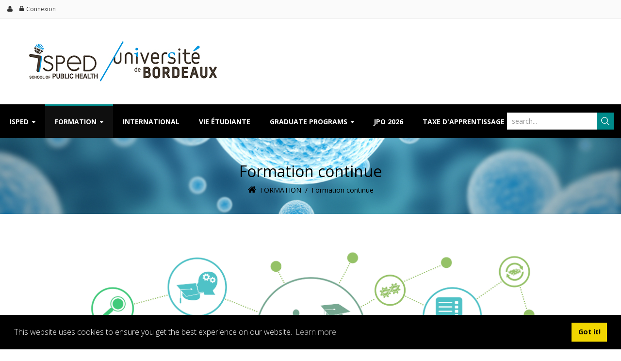

--- FILE ---
content_type: text/html; charset=utf-8
request_url: https://www.isped.u-bordeaux.fr/FORMATION/Formation-continue
body_size: 12551
content:
<!DOCTYPE html>
<html  lang="fr-FR">
<head id="Head"><meta content="text/html; charset=UTF-8" http-equiv="Content-Type" />

<!-- Matomo -->
<script>
  var _paq = window._paq = window._paq || [];
  /* tracker methods like "setCustomDimension" should be called before "trackPageView" */
  _paq.push(["setDocumentTitle", document.domain + "/" + document.title]);
  _paq.push(["setCookieDomain", "*.www.isped.u-bordeaux.fr"]);
  _paq.push(["setDomains", ["*.www.isped.u-bordeaux.fr"]]);
  _paq.push(['trackPageView']);
  _paq.push(['enableLinkTracking']);
  (function() {
    var u="https://matomo.u-bordeaux.fr/";
    _paq.push(['setTrackerUrl', u+'matomo.php']);
    _paq.push(['setSiteId', '66']);
    var d=document, g=d.createElement('script'), s=d.getElementsByTagName('script')[0];
    g.async=true; g.src=u+'matomo.js'; s.parentNode.insertBefore(g,s);
  })();
</script>
<noscript><p><img src="https://matomo.u-bordeaux.fr/matomo.php?idsite=66&amp;rec=1" style="border:0;" alt="" /></p></noscript>
<!-- End Matomo Code --><title>
	Formation continue
</title><meta id="MetaDescription" name="description" content="ISPED" /><meta id="MetaKeywords" name="keywords" content="ISPED,Institut de Santé Publique d&#39;Epidémiologie et de Developpement" /><meta id="MetaRobots" name="robots" content="INDEX, FOLLOW" /><link href="/Resources/Shared/stylesheets/dnndefault/7.0.0/default.css?cdv=235" type="text/css" rel="stylesheet"/><link href="/Resources/Search/SearchSkinObjectPreview.css?cdv=235" type="text/css" rel="stylesheet"/><link href="/Resources/Shared/Components/CookieConsent/cookieconsent.min.css?cdv=235" type="text/css" rel="stylesheet"/><link href="/Portals/0-System/skins/bd004-blue/skin.css?cdv=235" type="text/css" rel="stylesheet"/><link href="/Portals/0-System/containers/bd004-blue/container.css?cdv=235" type="text/css" rel="stylesheet"/><link href="/Portals/0-System/skins/bd004-blue//DNNStandard/StandardMenu.css?cdv=235" type="text/css" rel="stylesheet"/><link href="/Portals/0-System/skins/bd004-blue/DNNMega/dnnmega.css?cdv=235" type="text/css" rel="stylesheet"/><link href="/Portals/0-System/skins/bd004-blue/TreeView/jquery.treeview.css?cdv=235" type="text/css" rel="stylesheet"/><script src="/Resources/libraries/jQuery/03_07_01/jquery.js?cdv=235" type="text/javascript"></script><script src="/Resources/libraries/jQuery-Migrate/03_04_01/jquery-migrate.js?cdv=235" type="text/javascript"></script><script src="/Resources/libraries/jQuery-UI/01_13_02/jquery-ui.min.js?cdv=235" type="text/javascript"></script><!--[if LT IE 9]><link id="IE8Minus" rel="stylesheet" type="text/css" href="/Portals/0-System/skins/bd004-blue/css/ie8style.css" /><![endif]--><link rel='SHORTCUT ICON' href='/Portals/0/favicon.ico?ver=02G0jr4clV-Z6mIZOcWeHw%3d%3d' type='image/x-icon' /><style type="text/css">
	.treeview li { list-style-type: none }
</style></head>
<body id="Body">

    <form method="post" action="/FORMATION/Formation-continue" id="Form" enctype="multipart/form-data">
<div class="aspNetHidden">
<input type="hidden" name="__EVENTTARGET" id="__EVENTTARGET" value="" />
<input type="hidden" name="__EVENTARGUMENT" id="__EVENTARGUMENT" value="" />
<input type="hidden" name="__VIEWSTATE" id="__VIEWSTATE" value="GeTQdNZQHFsUCnUro/l+7PrpgpoM3WAxrWwwob9U6LB6Zvi2f3//Ic4hAwiw4ZrXUmmUM7F2W2TVIEq66fwlk3ol7DPE3qhuuc2krRIE8oFW1rAoLPop0TDnFMsepB8t2DKOIoEQWiAiKrGrG7XFrBvexhGdWUoENKB/KIjBoqst1gfFgPV/yVe+wi19XCtNvX7uM67LWtP0nGFpOLqMFvs2pwg=" />
</div>

<script type="text/javascript">
//<![CDATA[
var theForm = document.forms['Form'];
if (!theForm) {
    theForm = document.Form;
}
function __doPostBack(eventTarget, eventArgument) {
    if (!theForm.onsubmit || (theForm.onsubmit() != false)) {
        theForm.__EVENTTARGET.value = eventTarget;
        theForm.__EVENTARGUMENT.value = eventArgument;
        theForm.submit();
    }
}
//]]>
</script>


<script src="/WebResource.axd?d=pynGkmcFUV0qiv2rPD24o9Dwoy18QI2cM9cGR70jb64fW-ufeJV5LbMz5z01&amp;t=638901608248157332" type="text/javascript"></script>

<script type="text/javascript">if (!(window.jQuery && window.jQuery.fn && window.jQuery.fn.treeview)) document.write(unescape('%3Cscript src="/Portals/0-System/skins/bd004-blue/TreeView/jquery.treeview.js" type="text/javascript"%3E%3C/script%3E'));</script>
<script type="text/javascript">
//<![CDATA[
var __cultureInfo = {"name":"fr-FR","numberFormat":{"CurrencyDecimalDigits":2,"CurrencyDecimalSeparator":",","IsReadOnly":false,"CurrencyGroupSizes":[3],"NumberGroupSizes":[3],"PercentGroupSizes":[3],"CurrencyGroupSeparator":" ","CurrencySymbol":"€","NaNSymbol":"NaN","CurrencyNegativePattern":8,"NumberNegativePattern":1,"PercentPositivePattern":0,"PercentNegativePattern":0,"NegativeInfinitySymbol":"-∞","NegativeSign":"-","NumberDecimalDigits":2,"NumberDecimalSeparator":",","NumberGroupSeparator":" ","CurrencyPositivePattern":3,"PositiveInfinitySymbol":"∞","PositiveSign":"+","PercentDecimalDigits":2,"PercentDecimalSeparator":",","PercentGroupSeparator":" ","PercentSymbol":"%","PerMilleSymbol":"‰","NativeDigits":["0","1","2","3","4","5","6","7","8","9"],"DigitSubstitution":1},"dateTimeFormat":{"AMDesignator":"","Calendar":{"MinSupportedDateTime":"\/Date(-62135596800000)\/","MaxSupportedDateTime":"\/Date(253402297199999)\/","AlgorithmType":1,"CalendarType":1,"Eras":[1],"TwoDigitYearMax":2049,"IsReadOnly":false},"DateSeparator":"/","FirstDayOfWeek":1,"CalendarWeekRule":2,"FullDateTimePattern":"dddd d MMMM yyyy HH:mm:ss","LongDatePattern":"dddd d MMMM yyyy","LongTimePattern":"HH:mm:ss","MonthDayPattern":"d MMMM","PMDesignator":"","RFC1123Pattern":"ddd, dd MMM yyyy HH\u0027:\u0027mm\u0027:\u0027ss \u0027GMT\u0027","ShortDatePattern":"dd/MM/yyyy","ShortTimePattern":"HH:mm","SortableDateTimePattern":"yyyy\u0027-\u0027MM\u0027-\u0027dd\u0027T\u0027HH\u0027:\u0027mm\u0027:\u0027ss","TimeSeparator":":","UniversalSortableDateTimePattern":"yyyy\u0027-\u0027MM\u0027-\u0027dd HH\u0027:\u0027mm\u0027:\u0027ss\u0027Z\u0027","YearMonthPattern":"MMMM yyyy","AbbreviatedDayNames":["dim.","lun.","mar.","mer.","jeu.","ven.","sam."],"ShortestDayNames":["di","lu","ma","me","je","ve","sa"],"DayNames":["dimanche","lundi","mardi","mercredi","jeudi","vendredi","samedi"],"AbbreviatedMonthNames":["janv.","févr.","mars","avr.","mai","juin","juil.","août","sept.","oct.","nov.","déc.",""],"MonthNames":["janvier","février","mars","avril","mai","juin","juillet","août","septembre","octobre","novembre","décembre",""],"IsReadOnly":false,"NativeCalendarName":"calendrier grégorien","AbbreviatedMonthGenitiveNames":["janv.","févr.","mars","avr.","mai","juin","juil.","août","sept.","oct.","nov.","déc.",""],"MonthGenitiveNames":["janvier","février","mars","avril","mai","juin","juillet","août","septembre","octobre","novembre","décembre",""]},"eras":[1,"ap. J.-C.",null,0]};//]]>
</script>

<script src="/ScriptResource.axd?d=lzC3PeGd7RnpI6lB3pDC1RGtYjPLmE_AaD3nPgB67O-MDuVTSAesYb4ZHewAQMHLNfWr0uLMhdpI8mP3eERE_B_2KoLH21g1lj440tw4uz_E9uxiFlssGfIaSIiAwb_odqDz6CWwjekMFpUG0&amp;t=5c0e0825" type="text/javascript"></script>
<script type="text/javascript">
//<![CDATA[
if (typeof(Sys) === 'undefined') throw new Error('Échec du chargement de l\u0027infrastructure ASP.NET Ajax côté client.');
//]]>
</script>

<script src="/ScriptResource.axd?d=urDdTfTJm900Iyd41CMF5Y_X5Wdn6EuFF03GWtTQU4raJY4I2YpC3ZNZQFPQSLRHYiXgMpMkX1I9GdNp2hto_-aJ4xUprV2uYItvUfseUv0A7mluhh6gPeD_52P892-4eF9e4GP-yDNKEPbYLzbpx_EcCcE1&amp;t=5c0e0825" type="text/javascript"></script>
<div class="aspNetHidden">

	<input type="hidden" name="__VIEWSTATEGENERATOR" id="__VIEWSTATEGENERATOR" value="CA0B0334" />
	<input type="hidden" name="__VIEWSTATEENCRYPTED" id="__VIEWSTATEENCRYPTED" value="" />
	<input type="hidden" name="__EVENTVALIDATION" id="__EVENTVALIDATION" value="hastas35NUjZquT6BStIOFNYwnRB1ghB2TETvi27VOiKwUCRfBaNckYriUZ1HGrwvHjIvsdgtmmF/RVRaK6IwHQ2YHeu+n5RGs6mUELy4Fd6T2/TJG1BeBumEPX1ys/kVfeManksdKw1UK5QmoZaNUjQLss=" />
</div><script src="/js/dnn.js?cdv=235" type="text/javascript"></script><script src="/Resources/Shared/Components/CookieConsent/cookieconsent.min.js?cdv=235" type="text/javascript"></script><script src="/js/Debug/dnn.modalpopup.js?cdv=235" type="text/javascript"></script><script src="/Portals/0-System/skins/bd004-blue/bootstrap/js/bootstrap.js?cdv=235" type="text/javascript"></script><script src="/Portals/0-System/skins/bd004-blue/js/jquery.goup.min.js?cdv=235" type="text/javascript"></script><script src="/Portals/0-System/skins/bd004-blue/js/modernizr.custom.js?cdv=235" type="text/javascript"></script><script src="/Portals/0-System/skins/bd004-blue/js/stickup.js?cdv=235" type="text/javascript"></script><script src="/Portals/0-System/skins/bd004-blue/js/viewport.js?cdv=235" type="text/javascript"></script><script src="/Portals/0-System/skins/bd004-blue/js/jquery.fancybox.js?cdv=235" type="text/javascript"></script><script src="/Portals/0-System/skins/bd004-blue/js/jquery.fancybox2.js?cdv=235" type="text/javascript"></script><script src="/Portals/0-System/skins/bd004-blue/slider/jquery.bxslider.js?cdv=235" type="text/javascript"></script><script src="/Portals/0-System/skins/bd004-blue/slider/jquery.carouFredSel-6.2.1-packed.js?cdv=235" type="text/javascript"></script><script src="/Portals/0-System/skins/bd004-blue/slider/jquery.mousewheel.min.js?cdv=235" type="text/javascript"></script><script src="/Portals/0-System/skins/bd004-blue/slider/jquery.nivo.slider.js?cdv=235" type="text/javascript"></script><script src="/Portals/0-System/skins/bd004-blue/slider/jquery.sliderPro.js?cdv=235" type="text/javascript"></script><script src="/Portals/0-System/skins/bd004-blue/slider/jquery.touchSwipe.min.js?cdv=235" type="text/javascript"></script><script src="/Portals/0-System/skins/bd004-blue/slider/responsiveslides.js?cdv=235" type="text/javascript"></script><script src="/Portals/0-System/skins/bd004-blue/slider/slider.js?cdv=235" type="text/javascript"></script><script src="/Portals/0-System/skins/bd004-blue//DNNStandard/StandardMenu.js?cdv=235" type="text/javascript"></script><script src="/Resources/Shared/Scripts/jquery/jquery.hoverIntent.min.js?cdv=235" type="text/javascript"></script><script src="/Portals/0-System/skins/bd004-blue/DNNMega/jquery.dnnmega.debug.js?cdv=235" type="text/javascript"></script><script src="/Portals/0-System/skins/bd004-blue/TreeView/jquery.treeview.js?cdv=235" type="text/javascript"></script><script src="/js/Debug/dnncore.js?cdv=235" type="text/javascript"></script><script src="/js/dnn.cookieconsent.js?cdv=235" type="text/javascript"></script><script src="/Resources/Search/SearchSkinObjectPreview.js?cdv=235" type="text/javascript"></script><script src="/js/Debug/dnn.servicesframework.js?cdv=235" type="text/javascript"></script>
<script type="text/javascript">
//<![CDATA[
Sys.WebForms.PageRequestManager._initialize('ScriptManager', 'Form', [], [], [], 90, '');
//]]>
</script>

        
        
        
<!--[if lt IE 9]>
		<script src="http://html5shim.googlecode.com/svn/trunk/html5.js"></script>
<![endif]-->

<!-- bootstrap -->
<!--CDF(Javascript|/Portals/0-System/skins/bd004-blue/bootstrap/js/bootstrap.js?cdv=235|DnnBodyProvider|100)-->
<!-- basic -->
<!--CDF(Javascript|/Portals/0-System/skins/bd004-blue/js/jquery.goup.min.js?cdv=235|DnnBodyProvider|100)-->
<!--CDF(Javascript|/Portals/0-System/skins/bd004-blue/js/modernizr.custom.js?cdv=235|DnnBodyProvider|100)-->
<!--CDF(Javascript|/Portals/0-System/skins/bd004-blue/js/stickup.js?cdv=235|DnnBodyProvider|100)-->
<!--CDF(Javascript|/Portals/0-System/skins/bd004-blue/js/viewport.js?cdv=235|DnnBodyProvider|100)-->
<!-- fancybox -->
<!--CDF(Javascript|/Portals/0-System/skins/bd004-blue/js/jquery.fancybox.js?cdv=235|DnnBodyProvider|100)-->
<!--CDF(Javascript|/Portals/0-System/skins/bd004-blue/js/jquery.fancybox2.js?cdv=235|DnnBodyProvider|100)-->

<!--CDF(Javascript|/Portals/0-System/skins/bd004-blue/slider/jquery.bxslider.js?cdv=235|DnnBodyProvider|100)-->
<!--CDF(Javascript|/Portals/0-System/skins/bd004-blue/slider/jquery.carouFredSel-6.2.1-packed.js?cdv=235|DnnBodyProvider|100)-->
<!--CDF(Javascript|/Portals/0-System/skins/bd004-blue/slider/jquery.mousewheel.min.js?cdv=235|DnnBodyProvider|100)-->
<!--CDF(Javascript|/Portals/0-System/skins/bd004-blue/slider/jquery.nivo.slider.js?cdv=235|DnnBodyProvider|100)-->
<!--CDF(Javascript|/Portals/0-System/skins/bd004-blue/slider/jquery.sliderPro.js?cdv=235|DnnBodyProvider|100)-->
<!--CDF(Javascript|/Portals/0-System/skins/bd004-blue/slider/jquery.touchSwipe.min.js?cdv=235|DnnBodyProvider|100)-->
<!--CDF(Javascript|/Portals/0-System/skins/bd004-blue/slider/responsiveslides.js?cdv=235|DnnBodyProvider|100)-->
<!--CDF(Javascript|/Portals/0-System/skins/bd004-blue/slider/slider.js?cdv=235|DnnBodyProvider|100)-->


<!--CDF(Javascript|/Portals/0-System/skins/bd004-blue//DNNStandard/StandardMenu.js?cdv=235|DnnBodyProvider|100)-->
<!--CDF(Css|/Portals/0-System/skins/bd004-blue//DNNStandard/StandardMenu.css?cdv=235|DnnPageHeaderProvider|100)-->
<!--CDF(Javascript|/Resources/Shared/Scripts/jquery/jquery.hoverIntent.min.js?cdv=235|DnnBodyProvider|100)-->

<!--CDF(Javascript|/Portals/0-System/skins/bd004-blue/DNNMega/jquery.dnnmega.debug.js?cdv=235|DnnBodyProvider|100)-->
<!--CDF(Css|/Portals/0-System/skins/bd004-blue/DNNMega/dnnmega.css?cdv=235|DnnPageHeaderProvider|100)-->

<!--CDF(Javascript|/Portals/0-System/skins/bd004-blue/TreeView/jquery.treeview.js?cdv=235|DnnBodyProvider|100)-->
<!--CDF(Css|/Portals/0-System/skins/bd004-blue/TreeView/jquery.treeview.css?cdv=235|DnnPageHeaderProvider|100)-->


<div class="wrapper">
 <!-- Header -->
  <header class="header">
    <div class="top-bar">
      <div class="container">
        <div class="row">
          <div class="col-sm-6">
            <div class="login-style">
              <em class="fa fa-user"></em>
&nbsp;&nbsp;<em class="fa fa fa-lock"></em><a id="dnn_dnnLOGIN_loginLink" title="Connexion" class="login" rel="nofollow" onclick="return dnnModal.show(&#39;https://www.isped.u-bordeaux.fr/Login?returnurl=/FORMATION/Formation-continue&amp;popUp=true&#39;,/*showReturn*/true,300,650,true,&#39;&#39;)" href="https://www.isped.u-bordeaux.fr/Login?returnurl=%2fFORMATION%2fFormation-continue">Connexion</a>
&nbsp;&nbsp;<div class="language-object" >


</div>
            </div>
          </div>
	      
        </div>
      </div>
    </div>
    <div class="header-main">
      <div class="container">
        <div class="row">
          <div class="col-sm-5">
            <div class="dnn-logo"><a id="dnn_dnnLOGO_hypLogo" title="ISPED" aria-label="ISPED" href="https://www.isped.u-bordeaux.fr/"><img id="dnn_dnnLOGO_imgLogo" src="/Portals/0/ISPED-UBX_2019CJMN.jpg?ver=IgWweaT8nsEypRFlN6bn5A%3d%3d" alt="ISPED" style="border-width:0px;" /></a></div>
			<a title="Menu" href="#" class="menu_box fl"><em class="fa fa-bars"></em></a>
          </div>
          
        </div>
      </div>
    </div>
  </header>
 <!-- Navbar -->
  <div class="stickup">
    <div class="skinwidth">
      <div class="NavBar clearfix">
        <Nav class="NavMenu clearfix"><!--SEO NOINDEX-->
<div class="dnnMenu">
    <ul class="topLevel">
	    
	<li class="item first haschild">
		
			<a><span>Isped</span></a>
		
            <div class="subLevel">
			    <ul>
				    
	<li class="item first">
		
			<a href="https://www.isped.u-bordeaux.fr/Isped/Qui-sommes-nous-"><div><span>Qui sommes nous ?</span></div></a>
		
	</li>

	<li class="item">
		
			<a href="https://www.isped.u-bordeaux.fr/Isped/Organisation"><div><span>Organisation</span></div></a>
		
	</li>

	<li class="item">
		
			<a href="https://www.isped.u-bordeaux.fr/Isped/Offres-demploi-de-stage"><div><span>Offres d&#39;emploi / de stage</span></div></a>
		
	</li>

	<li class="item">
		
			<a href="https://www.isped.u-bordeaux.fr/Isped/Actualit&#233;s"><div><span>Actualit&#233;s</span></div></a>
		
	</li>

	<li class="item last haschild">
		
			<a href="https://www.isped.u-bordeaux.fr/Isped/S&#233;minaires"><div><span>S&#233;minaires</span></div></a>
		
            <div class="subLevelRight">
			    <ul>
				    
	<li class="item first">
		
			<a href="https://www.isped.u-bordeaux.fr/Isped/S&#233;minaires/S&#233;minaires-2026"><div><span>S&#233;minaires 2026</span></div></a>
		
	</li>

	<li class="item">
		
			<a href="https://www.isped.u-bordeaux.fr/Isped/S&#233;minaires/S&#233;minaires-2025"><div><span>S&#233;minaires 2025</span></div></a>
		
	</li>

	<li class="item">
		
			<a href="https://www.isped.u-bordeaux.fr/Isped/S&#233;minaires/S&#233;minaires-2024"><div><span>S&#233;minaires 2024</span></div></a>
		
	</li>

	<li class="item">
		
			<a href="https://www.isped.u-bordeaux.fr/Isped/S&#233;minaires/S&#233;minaires-2023"><div><span>S&#233;minaires 2023</span></div></a>
		
	</li>

	<li class="item">
		
			<a href="https://www.isped.u-bordeaux.fr/Isped/S&#233;minaires/S&#233;minaires-2022"><div><span>S&#233;minaires 2022</span></div></a>
		
	</li>

	<li class="item">
		
			<a href="https://www.isped.u-bordeaux.fr/Isped/S&#233;minaires/S&#233;minaires-2021"><div><span>S&#233;minaires 2021</span></div></a>
		
	</li>

	<li class="item">
		
			<a href="https://www.isped.u-bordeaux.fr/Isped/S&#233;minaires/S&#233;minaires-2020"><div><span>S&#233;minaires 2020</span></div></a>
		
	</li>

	<li class="item last">
		
			<a href="https://www.isped.u-bordeaux.fr/Isped/S&#233;minaires/S&#233;minaires-2019"><div><span>S&#233;minaires 2019</span></div></a>
		
	</li>

			    </ul>
            </div>
		
	</li>

			    </ul>
            </div>
		
	</li>

	<li class="item Current haschild">
		
			<a><span>FORMATION</span></a>
		
            <div class="subLevel">
			    <ul>
				    
	<li class="item first haschild">
		
			<a href="https://www.isped.u-bordeaux.fr/FORMATION/Formations-propos&#233;es"><div><span>Formations propos&#233;es</span></div></a>
		
            <div class="subLevelRight">
			    <ul>
				    
	<li class="item first">
		
			<a href="https://www.isped.u-bordeaux.fr/FORMATION/Formations-propos&#233;es/Les-Masters"><div><span>Les Masters</span></div></a>
		
	</li>

	<li class="item">
		
			<a href="https://www.isped.u-bordeaux.fr/FORMATION/Formations-propos&#233;es/Les-DU-DIU"><div><span>Les DU/DIU</span></div></a>
		
	</li>

	<li class="item">
		
			<a href="https://www.isped.u-bordeaux.fr/FORMATION/Formations-propos&#233;es/Les-MOOC"><div><span>Les MOOC</span></div></a>
		
	</li>

	<li class="item last">
		
			<a href="https://www.isped.u-bordeaux.fr/FORMATION/Formations-propos&#233;es/&#201;cole-d&#233;t&#233;-internationale"><div><span>&#201;cole d&#39;&#233;t&#233; internationale</span></div></a>
		
	</li>

			    </ul>
            </div>
		
	</li>

	<li class="item">
		
			<a href="https://www.isped.u-bordeaux.fr/FORMATION/Domaines-de-formation"><div><span>Domaines de formation</span></div></a>
		
	</li>

	<li class="item Current selected haschild">
		
			<a href="https://www.isped.u-bordeaux.fr/FORMATION/Formation-continue"><div><span>Formation continue</span></div></a>
		
            <div class="subLevelRight">
			    <ul>
				    
	<li class="item first">
		
			<a href="https://www.isped.u-bordeaux.fr/FORMATION/Formation-continue/Quest-ce-que-la-formation-continue-"><div><span>Qu&#39;est-ce que la formation continue ?</span></div></a>
		
	</li>

	<li class="item">
		
			<a href="https://www.isped.u-bordeaux.fr/FORMATION/Formation-continue/Loffre-de-formation-continue"><div><span>L&#39;offre de formation continue</span></div></a>
		
	</li>

	<li class="item">
		
			<a href="https://www.isped.u-bordeaux.fr/FORMATION/Formation-continue/Nous-contacter"><div><span>Nous contacter</span></div></a>
		
	</li>

	<li class="item">
		
			<a href="https://www.isped.u-bordeaux.fr/FORMATION/Formation-continue/Les-tarifs"><div><span>Les tarifs</span></div></a>
		
	</li>

	<li class="item last">
		
			<a href="https://www.isped.u-bordeaux.fr/FORMATION/Formation-continue/Comment-candidater-"><div><span>Comment candidater ?</span></div></a>
		
	</li>

			    </ul>
            </div>
		
	</li>

	<li class="item">
		
			<a href="https://www.isped.u-bordeaux.fr/FORMATION/Apprentissage"><div><span>Apprentissage</span></div></a>
		
	</li>

	<li class="item last">
		
			<a href="https://www.isped.u-bordeaux.fr/FORMATION/Enseignement-A-Distance"><div><span>Enseignement A Distance</span></div></a>
		
	</li>

			    </ul>
            </div>
		
	</li>

	<li class="item">
		
			<a href="https://www.isped.u-bordeaux.fr/International"><span>International</span></a>
		
	</li>

	<li class="item">
		
			<a href="https://www.isped.u-bordeaux.fr/Vie-&#233;tudiante"><span>Vie &#233;tudiante</span></a>
		
	</li>

	<li class="item haschild">
		
			<a><span>Graduate Programs</span></a>
		
            <div class="subLevel">
			    <ul>
				    
	<li class="item first haschild">
		
			<a><div><span>Digital Public Health</span></div></a>
		
            <div class="subLevelRight">
			    <ul>
				    
	<li class="item first">
		
			<a href="https://www.isped.u-bordeaux.fr/Graduate-Programs/Digital-Public-Health/About-us"><div><span>About us</span></div></a>
		
	</li>

	<li class="item">
		
			<a href="https://www.isped.u-bordeaux.fr/Graduate-Programs/Digital-Public-Health/Programme-en-fran&#231;ais"><div><span>Programme en fran&#231;ais</span></div></a>
		
	</li>

	<li class="item">
		
			<a href="https://www.isped.u-bordeaux.fr/Graduate-Programs/Digital-Public-Health/Masters-Program"><div><span>Master&#39;s Program</span></div></a>
		
	</li>

	<li class="item">
		
			<a href="https://www.isped.u-bordeaux.fr/Graduate-Programs/Digital-Public-Health/PhD-Program"><div><span>PhD Program</span></div></a>
		
	</li>

	<li class="item last">
		
			<a href="https://www.isped.u-bordeaux.fr/Graduate-Programs/Digital-Public-Health/DU-Public-Health-Data-Sciences"><div><span>DU Public Health Data Sciences</span></div></a>
		
	</li>

			    </ul>
            </div>
		
	</li>

	<li class="item last">
		
			<a href="https://www.isped.u-bordeaux.fr/Graduate-Programs/Africa"><div><span>Africa</span></div></a>
		
	</li>

			    </ul>
            </div>
		
	</li>

	<li class="item">
		
			<a href="https://www.isped.u-bordeaux.fr/JPO-2026"><span>JPO 2026</span></a>
		
	</li>

	<li class="item last">
		
			<a href="https://www.isped.u-bordeaux.fr/Taxe-dapprentissage"><span>Taxe d&#39;apprentissage</span></a>
		
	</li>

    </ul>
</div>
<!--END SEO-->


</Nav>
        <div class="search_bg" id="Keywords">
		    <span id="dnn_dnnSEARCH_ClassicSearch">
    
    
    <span class="searchInputContainer" data-moreresults="Voir plus de résultats" data-noresult="Aucun résultat trouvé">
        <input name="dnn$dnnSEARCH$txtSearch" type="text" maxlength="255" size="20" id="dnn_dnnSEARCH_txtSearch" class="NormalTextBox" aria-label="Search" autocomplete="off" placeholder="Rechercher..." />
        <a class="dnnSearchBoxClearText" title="Effacer texte recherché"></a>
    </span>
    <a id="dnn_dnnSEARCH_cmdSearch" class="search icon-search-2" href="javascript:__doPostBack(&#39;dnn$dnnSEARCH$cmdSearch&#39;,&#39;&#39;)">Chercher</a>
</span>


<script type="text/javascript">
    $(function() {
        if (typeof dnn != "undefined" && typeof dnn.searchSkinObject != "undefined") {
            var searchSkinObject = new dnn.searchSkinObject({
                delayTriggerAutoSearch : 400,
                minCharRequiredTriggerAutoSearch : 2,
                searchType: 'S',
                enableWildSearch: true,
                cultureCode: 'fr-FR',
                portalId: -1
                }
            );
            searchSkinObject.init();
            
            
            // attach classic search
            var siteBtn = $('#dnn_dnnSEARCH_SiteRadioButton');
            var webBtn = $('#dnn_dnnSEARCH_WebRadioButton');
            var clickHandler = function() {
                if (siteBtn.is(':checked')) searchSkinObject.settings.searchType = 'S';
                else searchSkinObject.settings.searchType = 'W';
            };
            siteBtn.on('change', clickHandler);
            webBtn.on('change', clickHandler);
            
            
        }
    });
</script>

        </div>
      </div>
    </div>
  </div>
  <!-- MobileMenu -->
  <div class="MobileMenu">
	<ul class="filetree" id="dnn_ctl23">
  <li class="closed"><a>Isped</a><ul style="list-item-style:none">
      <li class="closed"><a href="https://www.isped.u-bordeaux.fr/Isped/Qui-sommes-nous-">Qui sommes nous ?</a></li>
      <li class="closed"><a href="https://www.isped.u-bordeaux.fr/Isped/Organisation">Organisation</a></li>
      <li class="closed"><a href="https://www.isped.u-bordeaux.fr/Isped/Offres-demploi-de-stage">Offres d'emploi / de stage</a></li>
      <li class="closed"><a href="https://www.isped.u-bordeaux.fr/Isped/Actualit%C3%A9s">Actualités</a></li>
      <li class="closed"><a href="https://www.isped.u-bordeaux.fr/Isped/S%C3%A9minaires">Séminaires</a><ul style="list-item-style:none">
          <li class="closed"><a href="https://www.isped.u-bordeaux.fr/Isped/S%C3%A9minaires/S%C3%A9minaires-2026">Séminaires 2026</a></li>
          <li class="closed"><a href="https://www.isped.u-bordeaux.fr/Isped/S%C3%A9minaires/S%C3%A9minaires-2025">Séminaires 2025</a></li>
          <li class="closed"><a href="https://www.isped.u-bordeaux.fr/Isped/S%C3%A9minaires/S%C3%A9minaires-2024">Séminaires 2024</a></li>
          <li class="closed"><a href="https://www.isped.u-bordeaux.fr/Isped/S%C3%A9minaires/S%C3%A9minaires-2023">Séminaires 2023</a></li>
          <li class="closed"><a href="https://www.isped.u-bordeaux.fr/Isped/S%C3%A9minaires/S%C3%A9minaires-2022">Séminaires 2022</a></li>
          <li class="closed"><a href="https://www.isped.u-bordeaux.fr/Isped/S%C3%A9minaires/S%C3%A9minaires-2021">Séminaires 2021</a></li>
          <li class="closed"><a href="https://www.isped.u-bordeaux.fr/Isped/S%C3%A9minaires/S%C3%A9minaires-2020">Séminaires 2020</a></li>
          <li class="closed"><a href="https://www.isped.u-bordeaux.fr/Isped/S%C3%A9minaires/S%C3%A9minaires-2019">Séminaires 2019</a></li>
        </ul>
      </li>
    </ul>
  </li>
  <li><a>FORMATION</a><ul style="list-item-style:none">
      <li class="closed"><a href="https://www.isped.u-bordeaux.fr/FORMATION/Formations-propos%C3%A9es">Formations proposées</a><ul style="list-item-style:none">
          <li class="closed"><a href="https://www.isped.u-bordeaux.fr/FORMATION/Formations-propos%C3%A9es/Les-Masters">Les Masters</a></li>
          <li class="closed"><a href="https://www.isped.u-bordeaux.fr/FORMATION/Formations-propos%C3%A9es/Les-DU-DIU">Les DU/DIU</a></li>
          <li class="closed"><a href="https://www.isped.u-bordeaux.fr/FORMATION/Formations-propos%C3%A9es/Les-MOOC">Les MOOC</a></li>
          <li class="closed"><a href="https://www.isped.u-bordeaux.fr/FORMATION/Formations-propos%C3%A9es/%C3%89cole-d%C3%A9t%C3%A9-internationale">École d'été internationale</a></li>
        </ul>
      </li>
      <li class="closed"><a href="https://www.isped.u-bordeaux.fr/FORMATION/Domaines-de-formation">Domaines de formation</a></li>
      <li class="closed"><a href="https://www.isped.u-bordeaux.fr/FORMATION/Formation-continue" class="selected">Formation continue</a><ul style="list-item-style:none">
          <li class="closed"><a href="https://www.isped.u-bordeaux.fr/FORMATION/Formation-continue/Quest-ce-que-la-formation-continue-">Qu'est-ce que la formation continue ?</a></li>
          <li class="closed"><a href="https://www.isped.u-bordeaux.fr/FORMATION/Formation-continue/Loffre-de-formation-continue">L'offre de formation continue</a></li>
          <li class="closed"><a href="https://www.isped.u-bordeaux.fr/FORMATION/Formation-continue/Nous-contacter">Nous contacter</a></li>
          <li class="closed"><a href="https://www.isped.u-bordeaux.fr/FORMATION/Formation-continue/Les-tarifs">Les tarifs</a></li>
          <li class="closed"><a href="https://www.isped.u-bordeaux.fr/FORMATION/Formation-continue/Comment-candidater-">Comment candidater ?</a></li>
        </ul>
      </li>
      <li class="closed"><a href="https://www.isped.u-bordeaux.fr/FORMATION/Apprentissage">Apprentissage</a></li>
      <li class="closed"><a href="https://www.isped.u-bordeaux.fr/FORMATION/Enseignement-A-Distance">Enseignement A Distance</a></li>
    </ul>
  </li>
  <li class="closed"><a href="https://www.isped.u-bordeaux.fr/International">International</a></li>
  <li class="closed"><a href="https://www.isped.u-bordeaux.fr/Vie-%C3%A9tudiante">Vie étudiante</a></li>
  <li class="closed"><a>Graduate Programs</a><ul style="list-item-style:none">
      <li class="closed"><a>Digital Public Health</a><ul style="list-item-style:none">
          <li class="closed"><a href="https://www.isped.u-bordeaux.fr/Graduate-Programs/Digital-Public-Health/About-us">About us</a></li>
          <li class="closed"><a href="https://www.isped.u-bordeaux.fr/Graduate-Programs/Digital-Public-Health/Programme-en-fran%C3%A7ais">Programme en français</a></li>
          <li class="closed"><a href="https://www.isped.u-bordeaux.fr/Graduate-Programs/Digital-Public-Health/Masters-Program">Master's Program</a></li>
          <li class="closed"><a href="https://www.isped.u-bordeaux.fr/Graduate-Programs/Digital-Public-Health/PhD-Program">PhD Program</a></li>
          <li class="closed"><a href="https://www.isped.u-bordeaux.fr/Graduate-Programs/Digital-Public-Health/DU-Public-Health-Data-Sciences">DU Public Health Data Sciences</a></li>
        </ul>
      </li>
      <li class="closed"><a href="https://www.isped.u-bordeaux.fr/Graduate-Programs/Africa">Africa</a></li>
    </ul>
  </li>
  <li class="closed"><a href="https://www.isped.u-bordeaux.fr/JPO-2026">JPO 2026</a></li>
  <li class="closed"><a href="https://www.isped.u-bordeaux.fr/Taxe-dapprentissage">Taxe d'apprentissage</a></li>
</ul><script type="text/javascript">
        jQuery(function($) {
          $("#dnn_ctl23").treeview(
            {animated:100,MenuStyle:"TreeView"}
          );
        });
      </script>
  </div>
  <!-- BannerPane -->
  
 <!-- breadcrumb -->
  <div class="breadcrumb-header">
    <div class="container">
      <h2 class="page-name"><span>Formation continue</span><em class="title-line DefaultBackground"></em></h2>
	  <div class="skin-breadcrumb"><a href="https://www.isped.u-bordeaux.fr/"><em class="fa fa-home"></em></a>&nbsp;&nbsp;<span id="dnn_dnnBREADCRUMB_lblBreadCrumb" itemprop="breadcrumb" itemscope="" itemtype="https://schema.org/breadcrumb"><span itemscope itemtype="http://schema.org/BreadcrumbList"><span><span class="breadcrumb-css DefaultHoverColor">FORMATION</span></span>  /  <span itemprop="itemListElement" itemscope itemtype="http://schema.org/ListItem"><a href="https://www.isped.u-bordeaux.fr/FORMATION/Formation-continue" class="breadcrumb-css DefaultHoverColor" itemprop="item"><span itemprop="name">Formation continue</span></a><meta itemprop="position" content="1" /></span></span></span>
	    <div class="clear"></div>
      </div>
    </div>
  </div>
  <!-- Main content-->
  <div class="mycontent">
    <div class="container">
      <div class="row">
		<div id="dnn_TopGrid12" class="col-sm-12 TopGrid12"><div class="DnnModule DnnModule-DNN_HTML DnnModule-4852"><a name="4852"></a>
<div class="Container001">
	<div class="dnntitle titleicon">
		<span id="dnn_ctr4852_dnnTITLE1_titleLabel" class="title1"> </span>



	</div>
	<div class="contentmain"> 
		<div id="dnn_ctr4852_ContentPane" class="contentpane"><!-- Start_Module_4852 --><div id="dnn_ctr4852_ModuleContent" class="DNNModuleContent ModDNNHTMLC">
	<div id="dnn_ctr4852_HtmlModule_lblContent" class="Normal">
	<p style="text-align: center;"><img alt="" height="269" src="/portals/0/Images/Rubrique_FORMATION_CONTINUE/FIX-FC-Credit-Thodonal-AS.jpeg" title="" width="80%" /><br />
&nbsp;</p>

<h4 style="margin-left: 80px;"><strong>Le service Formation Continue de l&rsquo;Isped est disponible pour vous accompagner dans votre projet.</strong></h4>

<h6 style="margin-left: 80px;"><br />
▶️ Vous souhaitez évoluer professionnellement, développer vos compétences ?</h6>

<h6 style="margin-left: 80px;">Chaque situation est unique et nous sommes là pour vous accompagner.</h6>

<h6 style="margin-left: 80px;"><br />
N&rsquo;hésitez pas à nous contacter !</h6>

<p>&nbsp;</p>

<p style="text-align: center;"><br />
<iframe allow="accelerometer; autoplay; clipboard-write; encrypted-media; gyroscope; picture-in-picture; web-share" allowfullscreen="" frameborder="0" height="315" src="https://www.youtube.com/embed/UnJGfSdY8Nw" title="YouTube video player" width="560"></iframe><br />
&nbsp;</p>

<p style="text-align: center;"><span class="fa fa-download"> </span><span style="font-size:130%;">&nbsp;<a href="/Portals/0/TELECHARGEMENT/Rubrique_FORMATIONS/FORMATION_CONTINUE/Plaquette_FormationContinue.pdf" target="_blank">Plaquette de présentation de la Formation continue</a></span></p>

</div>

</div><!-- End_Module_4852 --></div>
	</div>
	<div class="c_footer">
		</div>
</div>











































</div></div>
      </div>
	  <div class="row">
        
		
      </div>
      <div class="row">
        <div id="dnn_TopGrid4A" class="col-sm-4 TopGrid4A"><div class="DnnModule DnnModule-DNN_HTML DnnModule-4848"><a name="4848"></a>
<div class="DefaultBorderColor Container008">
	<div class="BackgroundColor dnntitle">
		<span id="dnn_ctr4848_dnnTITLE1_titleLabel" class="title1"> </span>



	</div>
	<div class="contentmain"> 
		<div id="dnn_ctr4848_ContentPane" class="contentpane"><!-- Start_Module_4848 --><div id="dnn_ctr4848_ModuleContent" class="DNNModuleContent ModDNNHTMLC">
	<div id="dnn_ctr4848_HtmlModule_lblContent" class="Normal">
	<p><a href="/FORMATION/Formation-continue-Version-2023/Quest-ce-que-la-formation-continue-"><img alt="" src="/portals/0/Images/Rubrique_FORMATION_CONTINUE/FIX-FC.jpg" style="100%" title="" /></a></p>

<p>&nbsp;</p>

<p style="text-align: center;"><span class="fa fa-link"></span>&nbsp;<a href="/FORMATION/Formation-continue-Version-2023/Quest-ce-que-la-formation-continue-">Consulter les informations</a></p>

</div>

</div><!-- End_Module_4848 --></div>
	</div>
	<div class="c_footer">
		</div>
</div>











































</div><div class="DnnModule DnnModule-DNN_HTML DnnModule-4856"><a name="4856"></a>
<div class="DefaultBorderColor Container008">
	<div class="BackgroundColor dnntitle">
		<span id="dnn_ctr4856_dnnTITLE1_titleLabel" class="title1"> </span>



	</div>
	<div class="contentmain"> 
		<div id="dnn_ctr4856_ContentPane" class="contentpane"><!-- Start_Module_4856 --><div id="dnn_ctr4856_ModuleContent" class="DNNModuleContent ModDNNHTMLC">
	<div id="dnn_ctr4856_HtmlModule_lblContent" class="Normal">
	<p><a href="/FORMATION/Formation-continue-Version-2023/Comment-candidater-"><img alt="" src="/portals/0/Images/Rubrique_FORMATION_CONTINUE/FIX-Candidater.jpg" style="100%" title="" /></a></p>

<p>&nbsp;</p>

<p style="text-align: center;"><span class="fa fa-link"></span>&nbsp;<a href="/FORMATION/Formation-continue-Version-2023/Comment-candidater-">Consulter les informations</a></p>

</div>

</div><!-- End_Module_4856 --></div>
	</div>
	<div class="c_footer">
		</div>
</div>











































</div></div>
		<div id="dnn_TopGrid4B" class="col-sm-4 TopGrid4B"><div class="DnnModule DnnModule-DNN_HTML DnnModule-4950"><a name="4950"></a>
<div class="DefaultBorderColor Container008">
	<div class="BackgroundColor dnntitle">
		<span id="dnn_ctr4950_dnnTITLE1_titleLabel" class="title1"> </span>



	</div>
	<div class="contentmain"> 
		<div id="dnn_ctr4950_ContentPane" class="contentpane"><!-- Start_Module_4950 --><div id="dnn_ctr4950_ModuleContent" class="DNNModuleContent ModDNNHTMLC">
	<div id="dnn_ctr4950_HtmlModule_lblContent" class="Normal">
	<p><a href="/FORMATION/Formation-continue-Version-2023/Quest-ce-que-la-formation-continue-/Les-dispositifs-de-formation-continue"><img alt="" src="/portals/0/Images/Rubrique_FORMATION_CONTINUE/FIX-DispositifsFC.jpg" title="" /></a></p>

<p>&nbsp;</p>

<p style="text-align: center;"><span class="fa fa-link"></span>&nbsp;<a href="/FORMATION/Formation-continue-Version-2023/Quest-ce-que-la-formation-continue-/Les-dispositifs-de-formation-continue">Consulter les informations</a></p>

</div>

</div><!-- End_Module_4950 --></div>
	</div>
	<div class="c_footer">
		</div>
</div>











































</div><div class="DnnModule DnnModule-DNN_HTML DnnModule-4857"><a name="4857"></a>
<div class="DefaultBorderColor Container008">
	<div class="BackgroundColor dnntitle">
		<span id="dnn_ctr4857_dnnTITLE1_titleLabel" class="title1"> </span>



	</div>
	<div class="contentmain"> 
		<div id="dnn_ctr4857_ContentPane" class="contentpane"><!-- Start_Module_4857 --><div id="dnn_ctr4857_ModuleContent" class="DNNModuleContent ModDNNHTMLC">
	<div id="dnn_ctr4857_HtmlModule_lblContent" class="Normal">
	<p><a href="/FORMATION/Formation-continue-Version-2023/Les-tarifs"><img alt="" src="/portals/0/Images/Rubrique_FORMATION_CONTINUE/FIX-Tarifs.jpg" style="100%" title="" /></a></p>

<p>&nbsp;</p>

<p style="text-align: center;"><span class="fa fa-link"></span>&nbsp;<a href="/FORMATION/Formation-continue-Version-2023/Les-tarifs">Consulter les informations</a></p>

</div>

</div><!-- End_Module_4857 --></div>
	</div>
	<div class="c_footer">
		</div>
</div>











































</div></div>
		<div id="dnn_TopGrid4C" class="col-sm-4 TopGrid4C"><div class="DnnModule DnnModule-DNN_HTML DnnModule-4850"><a name="4850"></a>
<div class="DefaultBorderColor Container008">
	<div class="BackgroundColor dnntitle">
		<span id="dnn_ctr4850_dnnTITLE1_titleLabel" class="title1"> </span>



	</div>
	<div class="contentmain"> 
		<div id="dnn_ctr4850_ContentPane" class="contentpane"><!-- Start_Module_4850 --><div id="dnn_ctr4850_ModuleContent" class="DNNModuleContent ModDNNHTMLC">
	<div id="dnn_ctr4850_HtmlModule_lblContent" class="Normal">
	<p><a href="/FORMATION/Formations-propos%C3%A9es"><img alt="" src="/portals/0/Images/Rubrique_FORMATION_CONTINUE/FIX-Offre.jpg" style="100%" title="" /></a></p>

<p>&nbsp;</p>

<p style="text-align: center;"><span class="fa fa-link"></span>&nbsp;<a href="/FORMATION/Formations-propos%C3%A9es">Consulter les informations</a></p>

</div>

</div><!-- End_Module_4850 --></div>
	</div>
	<div class="c_footer">
		</div>
</div>











































</div><div class="DnnModule DnnModule-DNN_HTML DnnModule-4867"><a name="4867"></a>
<div class="DefaultBorderColor Container008">
	<div class="BackgroundColor dnntitle">
		<span id="dnn_ctr4867_dnnTITLE1_titleLabel" class="title1"> </span>



	</div>
	<div class="contentmain"> 
		<div id="dnn_ctr4867_ContentPane" class="contentpane"><!-- Start_Module_4867 --><div id="dnn_ctr4867_ModuleContent" class="DNNModuleContent ModDNNHTMLC">
	<div id="dnn_ctr4867_HtmlModule_lblContent" class="Normal">
	<p><a href="/FORMATION/Formation-continue-Version-2023/Nous-contacter"><img alt="" src="/portals/0/Images/Rubrique_FORMATION_CONTINUE/FIX-NousContacter.jpg" style="100%" title="" /></a></p>

<p>&nbsp;</p>

<p style="text-align: center;"><span class="fa fa-link"></span>&nbsp;<a href="/FORMATION/Formation-continue-Version-2023/Nous-contacter">Consulter les informations</a></p>

</div>

</div><!-- End_Module_4867 --></div>
	</div>
	<div class="c_footer">
		</div>
</div>











































</div></div>
      </div>
	  <div class="row">
        <div id="dnn_TopGrid3A" class="col-sm-3 TopGrid3A"><div class="DnnModule DnnModule-DNN_HTML DnnModule-5110"><a name="5110"></a>
<div class="NoTitle">
     <div id="dnn_ctr5110_ContentPane" class="contentpane"><!-- Start_Module_5110 --><div id="dnn_ctr5110_ModuleContent" class="DNNModuleContent ModDNNHTMLC">
	<div id="dnn_ctr5110_HtmlModule_lblContent" class="Normal">
	
</div>

</div><!-- End_Module_5110 --></div>
     <div class="c_footer">
		</div>
</div>







































</div></div>
		<div id="dnn_TopGrid3B" class="col-sm-3 TopGrid3B"><div class="DnnModule DnnModule-DNN_HTML DnnModule-5109"><a name="5109"></a>
<div class="NoTitle">
     <div id="dnn_ctr5109_ContentPane" class="contentpane"><!-- Start_Module_5109 --><div id="dnn_ctr5109_ModuleContent" class="DNNModuleContent ModDNNHTMLC">
	<div id="dnn_ctr5109_HtmlModule_lblContent" class="Normal">
	
</div>

</div><!-- End_Module_5109 --></div>
     <div class="c_footer">
		</div>
</div>







































</div></div>
		<div id="dnn_TopGrid3C" class="col-sm-3 TopGrid3C"><div class="DnnModule DnnModule-DNN_HTML DnnModule-5108"><a name="5108"></a>
<div class="NoTitle">
     <div id="dnn_ctr5108_ContentPane" class="contentpane"><!-- Start_Module_5108 --><div id="dnn_ctr5108_ModuleContent" class="DNNModuleContent ModDNNHTMLC">
	<div id="dnn_ctr5108_HtmlModule_lblContent" class="Normal">
	
</div>

</div><!-- End_Module_5108 --></div>
     <div class="c_footer">
		</div>
</div>







































</div></div>
		<div id="dnn_TopGrid3D" class="col-sm-3 TopGrid3D"><div class="DnnModule DnnModule-DNN_HTML DnnModule-5107"><a name="5107"></a>
<div class="NoTitle">
     <div id="dnn_ctr5107_ContentPane" class="contentpane"><!-- Start_Module_5107 --><div id="dnn_ctr5107_ModuleContent" class="DNNModuleContent ModDNNHTMLC">
	<div id="dnn_ctr5107_HtmlModule_lblContent" class="Normal">
	<p style="text-align: center;"><a href="https://www.aphea.be/" target="_blank"><img alt="" src="/portals/0/Images/Logo_APHEA.JPG" style="width: 217px; height: 70px;" title="" /></a></p>

</div>

</div><!-- End_Module_5107 --></div>
     <div class="c_footer">
		</div>
</div>







































</div></div>
      </div>
	  <div class="row">
        
		
      </div>
	  <div class="row">
        
		
      </div>
	  <div class="row">
        
		
      </div>
	  <div class="row">
        
		
      </div>
      <div class="row">
        
      </div>
    </div>
	<div class="parallax-bg">
	  <div class="container">
	    <div class="row">
	      
	    </div>
	  </div>
	</div>
	<div class="MultiColor-bg">
	  <div class="container">
	    <div class="row">
	      
        </div>
      </div>
    </div>
	<div class="container">
	  <div class="row">
	    
	  </div>
	</div>
	<div class="container">
	  <div class="row">
	    <div class="dnnpanes">
	      
		  
        </div>
	    <div class="dnnpanes">
	      
		  
		  
        </div>
	    <div class="dnnpanes">
	      
		  
		  
		  
        </div>
        <div class="dnnpanes">
          
		  
        </div>
		<div class="dnnpanes">
          
		  
        </div>
	    <div class="dnnpanes">
	      
		  
        </div>
		<div class="dnnpanes">
	      
		  
        </div>
		
      </div>
	</div>
	
	
	
	<div class="container">
      <div class="row">
	    
	    <div class="dnnpanes">
	      
		  
        </div>
	    <div class="dnnpanes">
	      
		  
		  
        </div>
	    <div class="dnnpanes">
	      
		  
		  
		  
        </div>
        <div class="dnnpanes">
          
		  
        </div>
	    <div class="dnnpanes">
	      
		  
        </div>
	    <div class="dnnpanes">
	      
		  
        </div>
		<div class="dnnpanes">
	      
		  
        </div>
	    
      </div>
    </div>
  </div>
  <!-- footer-->
  <div class="skin-footer">
    <div class="footer-main">
      <div class="container">
        <div class="row">
          
		  
		  
		  
        </div>
      </div>
    </div>
    <footer class="footer-bar">
      <div class="container">
        <div class="row">
          <div class="col-sm-6 copyright left"><span id="dnn_dnnCOPYRIGHT_lblCopyright" class="copycss">Copyright 2026 DNN Corp</span>&nbsp;&nbsp;&nbsp;&nbsp;&nbsp;
	   <a href="/Mentions-legales" style="color:white;text-transform: capitalize;">Mentions legales</a>&nbsp;&nbsp;&nbsp;&nbsp;&nbsp;
	  <a href="/CGU" style="color:white;text-transform: capitalize;">CGU</a>&nbsp;&nbsp;&nbsp;&nbsp;&nbsp;
	<a href="/Cookies" style="color:white;text-transform: capitalize;">Gestion des Cookies</a></div>
		  
        </div>
      </div>
    </footer>
  </div>
  <div id="goup" style="display: inline;" class="goup"></div>
</div>



<!-- stat count -->
<script type="text/javascript">
    (function($) {
        "use strict";
        function count($this){
        var current = parseInt($this.html(), 10);
        current = current + 1; /* Where 50 is increment */    
        $this.html(++current);
            if(current > $this.data('count')){
                $this.html($this.data('count'));
            } else {    
                setTimeout(function(){count($this)}, 50);
            }
        }            
        $(".stat-count").each(function() {
          $(this).data('count', parseInt($(this).html(), 10));
          $(this).html('0');
          count($(this));
        });
   })(jQuery);
</script>


<script type="text/javascript" language="javascript">
<!--
// GoUP //
$('#goup').goup({
    imgsrc:'/Portals/0-System/skins/bd004-blue//images/up.png'});
	
// Dropdown
$('.dropdown-toggle').dropdown();
$('[data-toggle="popover"]').popover();

$('#slider').nivoSlider();

</script>

<!-- StickUp -->
<script type="text/javascript">

	jQuery(function($) { $(document).ready( function() {
		$('.stickup').stickUp(); 
		}); 
 });
if("False"=="True")
{
   $(".stickup").addClass("loginstatus");
   
}

</script>			  
			  




        <input name="ScrollTop" type="hidden" id="ScrollTop" />
        <input name="__dnnVariable" type="hidden" id="__dnnVariable" autocomplete="off" value="`{`__scdoff`:`1`,`cc_morelink`:`https://www.isped.u-bordeaux.fr/Cookies`,`cc_message`:`This website uses cookies to ensure you get the best experience on our website.`,`cc_dismiss`:`Got it!`,`cc_link`:`Learn more`,`sf_siteRoot`:`/`,`sf_tabId`:`1188`}" />
        <input name="__RequestVerificationToken" type="hidden" value="tcuhb8Jexv2UI0Rp3S37XxhcujhTjX1Zp_KK5Z9YDF6PK0EY0TrPNMkJmSNrg-8XSW597g2" />
    </form>
    <!--CDF(Javascript|/js/Debug/dnncore.js?cdv=235|DnnBodyProvider|100)--><!--CDF(Javascript|/js/dnn.js?cdv=235|DnnBodyProvider|12)--><!--CDF(Javascript|/Resources/Shared/Components/CookieConsent/cookieconsent.min.js?cdv=235|DnnBodyProvider|40)--><!--CDF(Css|/Resources/Shared/Components/CookieConsent/cookieconsent.min.css?cdv=235|DnnPageHeaderProvider|12)--><!--CDF(Javascript|/js/dnn.cookieconsent.js?cdv=235|DnnBodyProvider|100)--><!--CDF(Javascript|/js/Debug/dnn.modalpopup.js?cdv=235|DnnBodyProvider|50)--><!--CDF(Css|/Resources/Shared/stylesheets/dnndefault/7.0.0/default.css?cdv=235|DnnPageHeaderProvider|5)--><!--CDF(Css|/Portals/0-System/skins/bd004-blue/skin.css?cdv=235|DnnPageHeaderProvider|15)--><!--CDF(Css|/Portals/0-System/containers/bd004-blue/container.css?cdv=235|DnnPageHeaderProvider|25)--><!--CDF(Css|/Portals/0-System/Containers/BD004-Blue/container.css?cdv=235|DnnPageHeaderProvider|25)--><!--CDF(Css|/Portals/0-System/Containers/BD004-Blue/container.css?cdv=235|DnnPageHeaderProvider|25)--><!--CDF(Css|/Portals/0-System/Containers/BD004-Blue/container.css?cdv=235|DnnPageHeaderProvider|25)--><!--CDF(Css|/Portals/0-System/Containers/BD004-Blue/container.css?cdv=235|DnnPageHeaderProvider|25)--><!--CDF(Css|/Portals/0-System/Containers/BD004-Blue/container.css?cdv=235|DnnPageHeaderProvider|25)--><!--CDF(Css|/Portals/0-System/Containers/BD004-Blue/container.css?cdv=235|DnnPageHeaderProvider|25)--><!--CDF(Css|/Portals/0-System/Containers/BD004-Blue/container.css?cdv=235|DnnPageHeaderProvider|25)--><!--CDF(Css|/Portals/0-System/Containers/BD004-Blue/container.css?cdv=235|DnnPageHeaderProvider|25)--><!--CDF(Css|/Portals/0-System/Containers/BD004-Blue/container.css?cdv=235|DnnPageHeaderProvider|25)--><!--CDF(Css|/Portals/0-System/Containers/BD004-Blue/container.css?cdv=235|DnnPageHeaderProvider|25)--><!--CDF(Css|/Resources/Search/SearchSkinObjectPreview.css?cdv=235|DnnPageHeaderProvider|10)--><!--CDF(Javascript|/Resources/Search/SearchSkinObjectPreview.js?cdv=235|DnnBodyProvider|100)--><!--CDF(Javascript|/js/Debug/dnn.servicesframework.js?cdv=235|DnnBodyProvider|100)--><!--CDF(Css|/Portals/0-System/skins/bd004-blue/TreeView/jquery.treeview.css?cdv=235|DnnPageHeaderProvider|100)--><!--CDF(Javascript|/Resources/libraries/jQuery/03_07_01/jquery.js?cdv=235|DnnPageHeaderProvider|5)--><!--CDF(Javascript|/Resources/libraries/jQuery-Migrate/03_04_01/jquery-migrate.js?cdv=235|DnnPageHeaderProvider|6)--><!--CDF(Javascript|/Resources/libraries/jQuery-UI/01_13_02/jquery-ui.min.js?cdv=235|DnnPageHeaderProvider|10)-->
    
</body>
</html>


--- FILE ---
content_type: text/css
request_url: https://www.isped.u-bordeaux.fr/Portals/0-System/skins/bd004-blue/skin.css?cdv=235
body_size: 9055
content:
/* CSS Document */
@import url(css/Layout.css);
@import url(css/Animated.css);
@import url(css/Content.css);
@import url(css/Flexslider.css);
@import url(css/Mobile.css);
@import url(css/Style.css);
@import url(css/Slider.css);
@import url(css/Component.css);
@import url(fonts/font-awesome.css);
@import url(bootstrap/css/bootstrap.css);
@import url(bootstrap/css/docs.min.css);
@import url(portfolio/portfolio.css);

/* ********** slider ************** */ 
@import url(slider/demo.css);
@import url(slider/responsiveslides.css);
@import url(slider/slider-pro.css);
@import url(slider/slider.css);
/* ********** google fonts ************** */ 
@import url(https://fonts.googleapis.com/css?family=Open+Sans:400,300,300italic,400italic,600,600italic,700,700italic,800);
/* ********** Skin Style ************** */ html,body,div,span,object,iframe,h1,h2,h3,h4,h5,h6,p,a,abbr,address,cite,del,dfn,em,img,ins,q,small,strong,sub,sup,dl,dt,dd,fieldset,form,label,legend,table,caption,tbody,tfoot
{border:0; padding:0; margin:0; 
font-family:open sans, Arial, Helvetica, sans-serif;}
pre .string, pre .support.value {
    font-weight: normal;
    color: #D14;
	
}
article,aside,figure,figure img,figcaption,hgroup,footer,header,nav,section,video,object{display:block}
a img{border:0}
figure{ position:relative;}
figure img{width:100%}
img, object, embed{ max-width: 100%;}
img { height: auto; vertical-align: top;}
ul li {
    list-style-type: none;
}
#Body{
	 padding:0; margin:0; }
html,body{
	font-family:open sans, Arial, Helvetica, sans-serif;
	margin:0px; 
	padding:0px;
	font-size:12px; 
	color:#444444;
	line-height:1.5em;
	font-weight:300;
}

TH,TD,DIV,p {  }
A, A:link, A:active, A:visited{
    -moz-transition: all 0.7s ease 0s;
	-webkit-transition: all 0.7s ease 0s;
	-o-transition: all 0.7s ease 0s;
	transition: all 0.7s ease 0s;
    border: medium none;
    color: #008b8b;
    outline: medium none;
    text-decoration: none!important;
}
a:hover{
	 color:##008b8b;
}

.Head									{ font-size:12px;font-weight:bold;color:#4a4949;}
.SubHead								{ font-size:12px;color:#4a4949;}
.SubSubHead								{ font-size:12px; color:#4a4949; }
.Normal {
	font-size: 13px;
	line-height: 1.7em;
	color: #666666;
	font-family: open sans, Arial, Helvetica, sans-serif;
}

h1 {
    font-size: 36px;
    line-height: 1.5;
}
h2 {
    font-size: 32px;
    line-height: 1.5;
}
h3 {
    font-size: 24px;
    line-height: 1.5;
}
h4 {
    font-size: 18px;
    line-height: 1.5;
}
h5{ font-size:16px; line-height: 1.5;}
h6{ font-size:14px; line-height: 1.5;}
h1, h2, h3, h3, h4, h5, h6 { font-family: open sans, Arial, Helvetica, sans-serif; font-weight:300; letter-spacing:normal;}

.headp{
	float:left;
	padding:5px;
}
.clear{  clear:both; line-height:0; font-size:0; height:0;}
.dnnpanes { clear:both;-moz-box-sizing:border-box;box-sizing:border-box; }
.clearafter {
    display: block;
}
.paneOutline {
    border: 1px dashed #ccc;
}
.paneOutline2 {
  border: 1px #777 dashed;
  color: #777;
}
.dnnCheckbox .mark {
    display: inline-block;
    background: none repeat scroll 0% 0% transparent;
}


/* ********** Buttons Style ************** */
form#Form{
	height:100%;}
.ModuleTitle_SubMenu{
	z-index:9999!important;}	
.clearafter:after{
	clear:both;
	content:".";
	height:0px;
	font-size:0px;
	visibility:hidden;
	display:block;
	}
.clearafter{
	display:inline-block;}
.clearafter{
	display:block;}
.ControlPanel .CommandButton,
.ControlPanel A.CommandButton:link,
.ControlPanel A.CommandButton:visited,
.ControlPanel A.CommandButton:active{
	font-size:100%;color:#000;text-decoration:none;font-weight:normal;}
.ControlPanel A.CommandButton:hover{
	color:#000; text-decoration: underline; font-weight:normal; }
/* ********** Control Panel Style ************** */
.megaborder { 
    -moz-box-sizing: content-box;
	-webkit-box-sizing: content-box;
	-o-box-sizing: content-box;
	-moz-box-sizing: content-box;
}
#ControlBar {
    -moz-box-sizing: content-box;
	-webkit-box-sizing: content-box;
	-o-box-sizing: content-box;
	-moz-box-sizing: content-box;
}
#ControlEditPageMenu > li > a.controlBar_editPageInEditMode {
    -moz-box-sizing: content-box;
	-webkit-box-sizing: content-box;
	-o-box-sizing: content-box;
	-moz-box-sizing: content-box;
}
.dnn_mact > li.actionMenuMove > ul li {
    -moz-box-sizing: content-box;
	-webkit-box-sizing: content-box;
	-o-box-sizing: content-box;
	-moz-box-sizing: content-box;
}
.dnnDropDownList .selected-item a, .dnnDropDownList .selected-item a:link, .dnnDropDownList .selected-item a:visited, .dnnDropDownList .selected-item a:hover, .dnnDropDownList .selected-item a:active {
    -moz-box-sizing: content-box;
	-webkit-box-sizing: content-box;
	-o-box-sizing: content-box;
	-moz-box-sizing: content-box;
}
#ControlActionMenu > li > a{
    -moz-box-sizing: content-box;
	-webkit-box-sizing: content-box;
	-o-box-sizing: content-box;
	-moz-box-sizing: content-box;
}
#ControlNav > li > a{
    -moz-box-sizing: content-box;
	-webkit-box-sizing: content-box;
	-o-box-sizing: content-box;
	-moz-box-sizing: content-box;
}
#ControlBar li {
    -moz-box-sizing: content-box;
	-webkit-box-sizing: content-box;
	-o-box-sizing: content-box;
	-moz-box-sizing: content-box;
}

.dnnForm .ui-widget-header, .dnnFormPopup .ui-widget-header {
    -moz-box-sizing: content-box;
	-webkit-box-sizing: content-box;
	-o-box-sizing: content-box;
	-moz-box-sizing: content-box;
    border-bottom: 4px solid #292929;
    font-weight: bold;
}
.dnnActionMenuTag {
    -moz-box-sizing: content-box;
	-webkit-box-sizing: content-box;
	-o-box-sizing: content-box;
	-moz-box-sizing: content-box;
    background: -moz-linear-gradient(center top , #F3F3F3 0%, #CFCFCF 100%) repeat scroll 0 0 transparent;
    border: 1px solid #999999;
    border-radius: 3px 3px 3px 3px;
    cursor: default;
    display: block;
    font-size: 11px;
    font-weight: bold;
    height: 16px;
    line-height: 16px;
    min-width: 65px;
    padding: 5px 10px;
}
.CommandButton,
A.CommandButton:link,
A.CommandButton:visited,
A.CommandButton:active{
	font-size:100%;color:#008b8b;text-decoration:none;font-weight:normal;}
A.CommandButton:hover{
	  text-decoration: underline; font-weight:normal; }
	
.FileManager A,
.FileManager A:link,
.FileManager A:visited,
.FileManager A:active{
	color:#000;text-decoration: underline;}
.FileManager A:hover{
	color:#000;text-decoration:none;}



/* ********** Other Style ************** */	
#dnn_wrapper{
	min-height:100%;
	background:url(images/body_bg.jpg) 50% 0px no-repeat #000000;
	position:relative;
	overflow:hidden;
	}
* html #dnn_wrapper{
	height:100%;}
	
/* ******some color style for black background ******** */
.dnnForm h2.dnnFormSectionHead a, .dnnForm h2.dnnFormSectionHead a:visited{
	color:#ccc;
}
#dnn_ctr412_dnn_ctr412_Tabs_UPPanel span.rtIn{
	color:#ccc;
}
.dnnTreeLegend h3{
	color:#353535;
}
.dnnFormItem input[type="checkbox"], .dnnFormItem input[type="radio"], .dnnFormItem input[type="file"], .dnnFormItem input[type="button"], .dnnFormItem input.rcbInput{
	color:#ccc;
}


/* SIDE NAV */

.DataGrid_Item{
	font-size:11px;}
.DataGrid_AlternatingItem{
	font-size:11px;}

.DNNEmptyPane{
	display:none;}


.dnn_space{
	height:8px;
	font-size:0px;}

/* ColorEdit*/
.light_dark,
.layout_style,
.skin_headers,
.skin_menus,
.skin_submenus { display:none;}
#coloreditor_expandicon {
    background: #fff!important;
    border-radius: 0 50px 50px 0;
	box-shadow: 0px 0px 1px #aaa;
	top:180px!important;
}
#coloreditor_panel { top:150px!important;}
#coloreditor_panel div .admin-only { color: #FF0000!important; font-weight:normal; padding:10px;}
#coloreditor_panel .coloreditor_save {
    display: inline-block;
	float:none!important;
	font-weight:300!important;
}
#coloreditor_panel .coloreditor_reset {
    display: inline-block;
	float:none!important;
}
body .colorwell-selected { font-weight:300!important;}
/* fancyBox  */
.fancybox-wrap,
.fancybox-skin,
.fancybox-outer,
.fancybox-inner,
.fancybox-image,
.fancybox-wrap iframe,
.fancybox-wrap object,
.fancybox-nav,
.fancybox-nav span,
.fancybox-tmp
{
	padding: 0;
	margin: 0;
	border: 0;
	outline: none;
	vertical-align: top;
}

.fancybox-wrap {
	position: absolute;
	top: 0;
	left: 0;
	z-index: 8020;
}

.fancybox-skin {
	position: relative;
	background: #f9f9f9;
	color: #444;
	text-shadow: none;
	-webkit-border-radius: 4px;
	   -moz-border-radius: 4px;
	        border-radius: 4px;
}

.fancybox-opened {
	z-index: 8030;
}

.fancybox-opened .fancybox-skin {
	-webkit-box-shadow: 0 10px 25px rgba(0, 0, 0, 0.5);
	   -moz-box-shadow: 0 10px 25px rgba(0, 0, 0, 0.5);
	        box-shadow: 0 10px 25px rgba(0, 0, 0, 0.5);
}

.fancybox-outer, .fancybox-inner {
	position: relative;
}

.fancybox-inner {
	overflow: hidden;
}

.fancybox-type-iframe .fancybox-inner {
	-webkit-overflow-scrolling: touch;
}

.fancybox-error {
	color: #444;
	font: 14px/20px open sans, Arial, Helvetica, sans-serif;
	margin: 0;
	padding: 15px;
	white-space: nowrap;
}

.fancybox-image, .fancybox-iframe {
	display: block;
	width: 100%;
	height: 100%;
}

.fancybox-image {
	max-width: 100%;
	max-height: 100%;
}

#fancybox-loading, .fancybox-close, .fancybox-prev span, .fancybox-next span {
	background-image: url('images/fancybox_sprite.png');
}

#fancybox-loading {
	position: fixed;
	top: 50%;
	left: 50%;
	margin-top: -22px;
	margin-left: -22px;
	background-position: 0 -108px;
	opacity: 0.8;
	cursor: pointer;
	z-index: 8060;
}

#fancybox-loading div {
	width: 44px;
	height: 44px;
	background: url('images/fancybox_loading.gif') center center no-repeat;
}

.fancybox-close {
	position: absolute;
	top: -18px;
	right: -18px;
	width: 36px;
	height: 36px;
	cursor: pointer;
	z-index: 8040;
}

.fancybox-nav {
	position: absolute;
	top: 0;
	width: 40%;
	height: 100%;
	cursor: pointer;
	text-decoration: none;
	background: transparent url('images/blank.gif'); /* helps IE */
	-webkit-tap-highlight-color: rgba(0,0,0,0);
	z-index: 8040;
}

.fancybox-prev {
	left: 0;
}

.fancybox-next {
	right: 0;
}

.fancybox-nav span {
	position: absolute;
	top: 50%;
	width: 36px;
	height: 34px;
	margin-top: -18px;
	cursor: pointer;
	z-index: 8040;
	visibility: hidden;
}

.fancybox-prev span {
	left: 10px;
	background-position: 0 -36px;
}

.fancybox-next span {
	right: 10px;
	background-position: 0 -72px;
}

.fancybox-nav:hover span {
	visibility: visible;
}

.fancybox-tmp {
	position: absolute;
	top: -99999px;
	left: -99999px;
	visibility: hidden;
	max-width: 99999px;
	max-height: 99999px;
	overflow: visible !important;
}

/* Overlay helper */

.fancybox-lock {
	overflow: hidden;
}

.fancybox-overlay {
	position: absolute;
	top: 0;
	left: 0;
	overflow: hidden;
	display: none;
	z-index: 8010;
	background: url('images/fancybox_overlay.png');
}

.fancybox-overlay-fixed {
	position: fixed;
	bottom: 0;
	right: 0;
}

.fancybox-lock .fancybox-overlay {
	overflow: auto;
	overflow-y: scroll;
}

/* Title helper */

.fancybox-title {
	visibility: hidden;
	font: normal 13px/20px open sans, Arial, Helvetica, sans-serif;
	position: relative;
	text-shadow: none;
	z-index: 8050;
}

.fancybox-opened .fancybox-title {
	visibility: visible;
}

.fancybox-title-float-wrap {
	position: absolute;
	bottom: 0;
	right: 50%;
	margin-bottom: -35px;
	z-index: 8050;
	text-align: center;
}

.fancybox-title-float-wrap .child {
	display: inline-block;
	margin-right: -100%;
	padding: 2px 20px;
	background: transparent; /* Fallback for web browsers that doesn't support RGBa */
	background: rgba(0, 0, 0, 0.8);
	-webkit-border-radius: 15px;
	   -moz-border-radius: 15px;
	        border-radius: 15px;
	text-shadow: 0 1px 2px #222;
	color: #FFF;
	font-weight: bold;
	line-height: 24px;
	white-space: nowrap;
}

.fancybox-title-outside-wrap {
	position: relative;
	margin-top: 10px;
	color: #fff;
}

.fancybox-title-inside-wrap {
	padding-top: 10px;
}

.fancybox-title-over-wrap {
	position: absolute;
	bottom: 0;
	left: 0;
	color: #fff;
	padding: 10px;
	background: #000;
	background: rgba(0, 0, 0, .8);
}
.fancybox-custom .fancybox-skin {
			box-shadow: 0 0 50px #222;
		}

			
/* home works*/
.myworks ul.filter a {
    display: block;
    padding:12px 25px;
    text-decoration: none;
    font-size: 15px;
    font-weight: 600;
    transition: none 0s ease 0s;
    color: #777;
    border-radius:0;
}
.myworks ul.filter li a.active {
    color: #fff;
	background:#008b8b;
}
.myworks ul.filter a:hover {
    background: none repeat scroll 0% 0% #008b8b;
    color: #fff;
}
.myworks .item-type-line .item-info {
    color: #FFF;
    vertical-align: middle;
    position: relative;
    z-index: 3;
    width: 100%;
    text-align: left;
    height: auto;
    top:10%;
    margin: 0;
}
.myworks .item-type-line .item-hover .mask {
					background-color:#000;
					filter: alpha(opacity=70);										
					opacity:0.7;
					z-index: 2;
					position: absolute;
					top: 0px;
					left: 0px;
					width: 100%;
					height: 100%;
}
.myworks .item-type-line .item-hover {
    padding: 0 20px;
}
.myworks .portfolio-item a { display:inline-block;}
.myworks .item-type-line .item-info h5 {
    font-size: 16px;
    font-weight: 600;
    text-transform: uppercase;
	color:#fff;
}
.myworks .item-type-line .item-info p {
   
    margin: 10px 0;
	color:#ccc;
}

.myworks .details-link a {
    color: #fff;
    border-radius: 50%;
    width: 40px;
    height: 40px;
    line-height: 40px;
    text-align: center;
    font-size: 18px;
    vertical-align: top;
    background: none repeat scroll 0% 0% #FFF;
    margin: 0 5px 0 0;
}
.myworks .details-link a:hover { background:none!important; color:#fff; opacity:0.9; border:1px solid #fff;}
.myworks .entry-content ul li {
    width: 24.95%;
    padding: 0 10px;
    margin: 10px 0;
	min-height:200px;
}

/*Awesome Icon*/
.awesome-icon A, 
.awesome-icon A:link, 
.awesome-icon A:active, 
.awesome-icon A:visited { color:#222; line-height:2;}

.awesome-icon A:hover { color:#aaa;}

/*stat cont*/
 
.stat {
    text-align: center;
    color: #fff;
}
.milestone-counter span {
  font-size: 60px;
  font-weight: 600;
  display: block;
  line-height: 1.5;
 font-family:open sans, Arial, Helvetica, sans-serif;
}
.count-top{
    text-align: center;
    color: #FFF;
    font-size: 16px;
    line-height: 1.8;
    width: 80%;
    margin: 0px auto 30px;
}
.milestone-counter em {
    font-size: 45px;
    display: block;
}
.highlight {
   color:#111;
   padding:20px 0;
   font-weight:bold;
   display:block;
   overflow:hidden;
   margin-bottom:0;
   font-size:48px;
}
.stat i {
    color:#f7c221;
}
.milestone-details {
    font-size: 16px;
    line-height:1em;
    font-weight: 400;
    text-transform: uppercase;
	padding:10px 0;
}
/* stat2*/
.stat2 { color:#fff; padding:10px 0 30px 0;}
.stat2 h1 {
  text-align: center;
  color: #fff;
  margin: 0 0 20px 0;
}
.stat2 .subtitle {
    text-align: center;
    padding: 20px 20%;
	color:#fff;
}
.stat2 .col-sm-3 { margin:20px 0;}

.stat2 .milestone-counter { text-align:center;}
.stat2 .milestone-details {
    font-size: 18px;
    line-height: 1em;
    text-transform: uppercase;
	  color: #fff;
}
.stat2 .milestone-counter span {
  font-size: 40px;
  display: block;
  line-height: 1em;
  color: #fff;
  padding: 10px 0 0 0;
}

.stat2 .milestone-counter em {
    font-size: 50px;
    margin: 0px 10px 0px 0px;
    display: inline-block;
    border: 1px solid #008b8b;
    border-radius: 50%;
    width: 130px;
    height: 130px;
    line-height: 130px;
    text-align: center;
}
.stat2 .milestone-counter em:hover { border:5px solid #008b8b; line-height:125px}

/* portfolio  */
ul.thumbnails { margin:0; padding:0; list-style:none;}
ul.thumbnails li {
    margin: 0px;
    padding: 0px;
    list-style: none outside none;
    width: 25%;
    float: left;
    position: relative;
	
}
.portfolio .nav-pills { text-align:center; margin:0 0 40px 0;}
.portfolio .nav-pills li a {
	display: inline-block;
	vertical-align: top;
	color: #fff;
	border: 1px solid #fff;
	padding: 8px 30px;
	border-radius: 50px;
	font-size: 14px;
	margin: 0 5px;
}
.portfolio .nav-pills li a:hover { color:#000;}
.portfolio .nav-pills li {
    display: inline-block;
	float:none;
	cursor:pointer;
	
}
.portfolio-features { display:none;}
.portfolio .details-cover {
    position: absolute;
    height: 100%;
    width: 100%;
    top: 0px;
    left: 0px;
    z-index: 1;
    opacity: 0.85;
	text-align:center;
	background:#000;
	display:none;
	
}
.portfolio .details-link a { color:#fff; margin:0 5px;}
.portfolio .details-link em{
	border-radius: 50%;
	padding: 10px;
	font-size: 18px;
}
.details-link a em {
    color: #FFF;
    border: 1px solid #FFF;
    border-radius: 50%;
    width: 45px;
    height: 45px;
    line-height: 45px;
    text-align: center;
    font-size: 18px;
    vertical-align: top;
}
.portfolio .details-cover em {
	font-size: 20px;
	display: inline-block;
	width: 40px;
	height: 40px;
	border-radius: 100%;
	text-align: center;
	line-height: 40px;
}

ul.thumbnails li:hover .details-cover  { display:block;}
.details-link {
    margin: 0 0 10px 0;
}
.nav > li > a:hover { background:#fff;}

/*how to use*/
.how-to-use {
 font-family:open sans, Arial, Helvetica, sans-serif;
  line-height: 2;
}

.how-to-use h3 {
  background: #eee;
  border-left: 3px solid #008b8b;
  color: #333;
  padding: 0 0 0 15px;
  margin: 0 0 20px 0;
}
.how-to-use h4 { padding:20px 0 10px 0; font-weight:400;}
.how-to-use strong{
  font-size: 14px;
  padding: 0 0 10px 0;
  display: block;
}


/* top-show*/
.top-show { position:relative; margin:0 -10px;}
.top-show .col-sm-3 { padding:0 5px; margin:0 0 20px 0;}
.top-show .avatar {
    text-align: center;
    float: none;
    margin: -45px 0 0 0;
	height:90px;
}
.top-show .avatar img {
	border-radius: 50%;
	border-style:solid;
	border-color:#FFFFFF;
	box-shadow:0 0 0 4px rgba(255,255,255,1);
}
.top-show .details { border:1px solid #E4E4E4; padding:0 20px 20px;}
.top-show .details h4 { font-size:16px; font-weight:600; }
.top-show .showbox { 
	border:8px solid transparent; 
	-webkit-transition: border .5s;
	-moz-transition: border .5s;
	transition: border .5s;
}
.top-show .showbox:hover { border:8px solid transparent;}
.top-show .showbox:hover .avatar img { border:4px solid transparent;box-shadow:0 0 0 0 rgba(255,255,255,0); position:relative; top:-4px;}
/*Version3 testimonials */
#myTabContent { position:relative;}
.testimonials-tabs > .nav > li > a > img {
    max-width: none;
	width:100px;
	opacity: 0.7;
}
.testimonials-tabs > .nav > li > a > img:hover {opacity: 1; }
.testimonials-tabs .nav-tabs {
    margin-bottom: 15px;
    text-align: center;
    border-top: 1px solid #ccc;
	border-bottom: none;
}
.testimonials-tabs > .nav-tabs > li {
    float: none;
    display: inline-block;
    margin: 0 1%;
	padding: 30px 0px 10px 0;
}
.testimonials-tabs .tab-pane p { padding:0 0 20px 0;}
.testimonials-tabs .person-name {
    text-align: center;
    font-size: 16px;
    font-weight: 600;
}
.testimonials-tabs .tab-content > .tab-pane {
    display: none;
    text-align: center;
}
.quotes {
    font-family:open sans, Arial, Helvetica, sans-serif;
    font-size: 90px;
}
.testimonials-tabs .tab-content > .active {
    display: block;
    padding: 0px 17% 30px;
}

.quotes-top {
    position: absolute;
    top: -20px;
	left:10%;
    background: url('images/quotes-top.png') no-repeat scroll 0% 0% transparent;
    width: 42px;
    height: 34px;
}
.quotes-bottom {
    position: absolute;
    right: 10%;
    bottom: 20px;
	background:url(images/quotes-bottom.png) no-repeat;
    width: 42px;
    height: 34px;
}
.nav-tabs > li.active > a, 
.nav-tabs > li.active > a:hover, 
.nav-tabs > li.active > a:focus { border:none;}
.bs-example .nav-tabs > li.active > a, 
.bs-example .nav-tabs > li.active > a:hover, 
.bs-example .nav-tabs > li.active > a:focus { 
	border: 1px solid #dddddd;
	border-bottom: none;
}


.nav-tabs > li > a:hover{ border:none;}
.nav-tabs > li > a { border:none;}
.nav-tabs > li.active .tab-arrow {
    position: absolute;
    left: 50%;
    top: 0px;
    z-index: 9;
    margin: -1px 0px 0px -25px;
    background: url('images/tab-arrow.jpg') no-repeat scroll 0% 0% transparent;
    width: 48px;
    height: 30px;
}
/* News*/
.tableCreateArticle {
    background: none!important;
}
.tableCreateArticle .SubHead td { padding:0 10px;}
.news-category { margin:0; padding:0; list-style:none;}
.news-category li {
    line-height: 45px;
    border-bottom: 1px solid #e3e3e3;
}
.news-category li a { color:#555;}
.news-category .count {
    float: right;
}
.recent-post {
    margin: 0px;
    padding: 0px;
    list-style: none outside none;
    font-family:open sans, Arial, Helvetica, sans-serif;
	font-size:13px;
}

.recent-post li { clear:both; padding:15px 0;}
.recent-post li a {
	color: #333;
	font-size: 12px;
}
.recent-post li a:hover { text-decoration:none;}
.recent-post .thumbnail {
	float: left;
	padding: 0;
	border: none;
	border-radius: 0;
	margin:0 10px 0 0;
}
.recent-post .thumbnail img{ width:60px; height:60px;}
.recent-post .date { color:#999;}
.recent-post .comment a{ font-size:12px; color:#666;}
.blog-list { font-family:open sans, Arial, Helvetica, sans-serif;}
.blog-list  { list-style:none; padding:0; margin:0;}
.blog-list li { list-style:none; padding:0 0 30px 0; margin:0; clear:both;}
.blog-list .date {
	text-align: center;
	border-right: 1px solid #ddd;
	padding: 0 30px 0 0;
	color: #666;
}
.blog-list a { text-decoration:none;}
.blog-list a:hover { text-decoration:none;}
.blog-list .date span { font-size:32px;}
.blog-list .content {
	width: auto;
	line-height: 1.8em;
	padding: 0 0 10px 0;
}

.blog-list .details { padding:0 0 0 170px ;}
.blog-list .details h3 a {
	color: #555;
	font-size: 36px;
	text-decoration: none;
font-family:open sans, Arial, Helvetica, sans-serif;
	font-weight: 300;
}

.blog-list .publish { color:#999999; font-size:13px; padding:0 0 10px 0;}
.blog-list .comment,
.blog-list .comment a { color:#333;}
.blog-list .img { padding:10px 0 20px 0;}
.publish a strong { font-weight:normal;}
.ModDNNGONewsTagCloudC { padding:10px 0; font-family:open sans, Arial, Helvetica, sans-serif;}
.ModDNNGONewsTagCloudC a {
	font-size: 14px!important;
	color: #333!important;
	border-radius: 5px;
	background: #ececec;
	padding: 5px 10px;
	margin: 0 0 10px 0;
	display: inline-block;
	
}
.ModDNNGONewsTagCloudC a:hover { background:#333; color:#FFFFFF!important;}
.readmore a {
    border: 1px solid #CCC;
    color: #555;
   font-family:open sans, Arial, Helvetica, sans-serif;
    font-weight: normal;
    padding: 5px 10px;
    display: inline-block;
}
.readmore a:hover { background:#333; color:#fff;}
.news-view {
    clear: both;
	margin:0;
	padding:0;
	list-style:none;
	font-family:open sans;
	-webkit-font-smoothing:antialiased
}
.news-view li {
	width: 33.333%;
	float: left;
	padding: 10px 40px 20px 0;
}
.news-view li .img {
	width: 150px;
	border-top: 5px solid transparent;
	float: left;
	position: relative;
	margin: 0 20px 0 0;
}
.blog-main .date-day {
	position: absolute;
	display: inline-block;
	top: 0;
	left: 20px;
	width: 40px;
	height: 40px;
	color: #fff;
	text-align: center;
	line-height: 40px;
	font-size: 24px;
}
.news-view .blog-details { margin:0 0 0 190px;}
.blog-details h3 {
    line-height: 1.5em;
    font-size: 18px;
    font-weight: 600;
   font-family:open sans, Arial, Helvetica, sans-serif;
}
.blog-details h3 a { color:#333;  font-family:open sans, Arial, Helvetica, sans-serif; font-weight:600;}
.blog-content {
	font-size: 13px;
	line-height: 1.6;
	padding:0 0 10px 0;
}
.postin {
	font-weight: bold;
	color: #555;
}
.postin span { font-weight:normal;}
.blog-read a { line-height:2em;}
.blog-read a:hover { color:#333!important;}
.blog-read a em {
	font-size: 14px;
	display: inline-block;
	vertical-align: middle;
	margin: 0 0 0 10px;
}
.blog-main .content { width:auto; float:none; font-size:12px; font-weight:500; color:#555;}
.blog-bread {
	padding: 0 0 10px 0;
}
.blog-img {
	padding: 0 0 20px 0;
}
.h4-title {
	line-height: 1;
	margin: 0 0 10px 0;
}

.h4-title a { font-size:13px; }
.h4-title a:hover { color:#333!important;}
.h5-title {
	font-size: 12px;
	color: #999;
}

/*News Comment*/
.dnngo_showcomments { font-family:open sans, Arial, Helvetica, sans-serif;}
.div_comment .SubHead {
	font-size: 14px;
	font-weight: 400;
}
.css-lblPostYourComment{
	font-size: 16px;
	font-weight: normal;
	line-height: 40px;
}
.div_comment .dnngo_showcomments textarea {
	height: auto;
	border: 1px solid #E5E1E1;
	border-radius: 0;
}
.div_comment .dnngo_showcomments { border-bottom:1px solid #eee;}
.div_comment  .comments-content {
	padding: 0px 0 6px 10px;
}
.div_comment .dnngo_showcomments button, 
.div_comment .dnngo_showcomments select, 
.div_comment .dnngo_showcomments textarea {
	border-radius: 0;
}
.div_comment .css-txtName,
.div_comment .css-txtEmail,
.div_comment .css-txtWebsite {
	border-radius: 0;
	border:1px solid #E5E1E1;
	margin:5px 0;
}
.div_comment .dnngo_showcomments .c-article-button {
	border-radius: 5px;
	border: none;
	margin: 20px 0 0 0;
	padding: 12px 40px;
}
/*FeatureMenu*/
.FeatureMenu { padding: 15px 20px; margin:0; list-style:none; border:1px solid #eee;}
.FeatureMenu li{ padding:10px 0; margin:0; list-style:none;  border-bottom:1px solid #eee;}
.FeatureMenu li:last-child { border:none;}
.FeatureMenu li a { color:#555; font-size:14px;}
.FeatureMenu li a:hover { color:#008b8b;}


/* btn-style1 */
.btn-style1 li { margin:0 15px;height: auto!important;}
.over-hidden { overflow:hidden;}
.btn-style1 .button-controls a {
  width: 35px;
  height: 35px;
  line-height: 30px;
  font-size: 20px;
  border: 2px solid #ccc;
  color: #ccc;
  border-radius: 3px;
}

.btn-style1 .button-controls a:hover { 
  border: 2px solid #008b8b;
  color: #008b8b;

}

.btn-style1 .prev {
  float: left;
  margin: 0 5px 0 0;
}
.btn-style1 .button-controls{
    position: absolute;
    right: 0;
    top: -65px;
}
/*Responsive Layout*/
@media handheld, only screen and (max-width:1280px) {
.myworks .entry-content ul li { min-height:inherit;}
}
@media handheld, only screen and (max-width:1140px) {
.myworks .entry-content ul li { width:33.3%;}
.news-view li {
	width: 50%;
	min-height:150px;
}
}
@media handheld, only screen and (max-width:1024px) {
.milestone-counter span {
  font-size: 48px;
}
.milestone-details {
  font-size: 14px;
}
}

@media handheld, only screen and (max-width:900px) {
.milestone-counter span {
  font-size: 36px;
}
.myworks .entry-content ul li { width:49.5%;}

.blog-list .details h3 a { font-size:30px;}
}
@media handheld, only screen and (max-width:800px) {
.top-show .col-sm-3 {
	width: 50%;
	float:left;
}
}
@media handheld, only screen and (max-width:768px) {
h1 {
    font-size: 30px;
}
h2 {
    font-size: 24px;
}
h3 {
    font-size: 20px;
}
h4 {
    font-size: 16px;
}
h5 {
    font-size: 14px;
}
h6 {
    font-size: 12px;
}
}
@media handheld, only screen and (max-width:767px) {
.stat .col-sm-3 {
	width: 25%;
	float: left;
}
.stat .milestone-counter em {
	font-size: 50px;
}
.stat .milestone-counter span {
	font-size: 30px;
}
.stat2 .col-sm-3 {
	width: 50%;
	float: left;
}

.home-latestwork .col-sm-3 {
	width: 50%;
	float: left;
}
.blog-list .date {
	text-align: left;
	border-bottom: 1px dotted #ddd;
	border-right:none;
	padding: 0 30px 10px 0;
	color: #666;
	float: none;
}
.blog-list .details {
	padding: 0;
}
.blog-list .date span {
	font-size: 24px;
	margin: 0 5px 0 0;
}
.blog-list .date br { display:none;}
.count-top { font-size:14px; width:100%; line-height:1.5; margin:0;}
.news-view li {
	width: auto;
	float:none;
	min-height:140px;
	padding: 10px 0px 20px 0;
}
.stat2 {
  color: #fff;
  padding: 20px 0 10px 0;
}
}
@media handheld, only screen and (max-width:640px) {
.stat .col-sm-3 {
	width: 50%;
}
.stat .milestone-counter em {
  font-size: 40px;
}
}
@media handheld, only screen and (max-width:600px) {
.blog-details h3 { font-size:16px; }
.testimonials-tabs .tab-content > .active {
    display: block;
    padding: 0px 2% 30px;
}

.testimonials-tabs .quotes { display:none;}
.myworks .item-type-line .item-info h5 {
    font-size: 12px;
}
.myworks .item-type-line .item-info p {
    margin: 0 0 10px 0;
    color: #CCC;
    line-height: 1.5;
    font-size: 12px;
}
.blog-list .details h3 a { font-size:24px;}
}
@media handheld, only screen and (max-width:520px) {
.milestone-counter em {
	font-size: 40px;
}
.milestone-counter span {
	font-size: 20px;
}
.milestone-details {
	font-size: 20px;
	line-height: 1.5em;
}
.stat .milestone-details {
	font-size: 14px;
}

.myworks ul.filter a {
  padding: 8px 15px;
  font-size:13px;
}
.myworks .item-type-line .item-info { top:5%;}
.myworks .item-type-line .item-info p {
    line-height: 1.2;
}
.top-show .col-sm-3 {
	width: auto;
	float: none;
}
.stat2 .col-sm-3 { width:100%;}
.home-latestwork .col-sm-3 {
	width: auto;
	float: none;
	margin:20px 0;
}
.count-top { font-size:13px;}
h1 {
    font-size: 24px;
}
h2 {
    font-size: 20px;
}
h3 {
    font-size: 16px;
}
h4 {
    font-size: 14px;
}
h5 {
    font-size: 12px;
}
h6 {
    font-size: 11px;
}

}
@media handheld, only screen and (max-width:480px) {
.news-view li .img {
    width: auto;
    float: none;
	margin:0;
}
.news-view .blog-details { margin:20px 0 0 0;}


.myworks .entry-content ul li { width:100%;}
.myworks .item-type-line .item-info { top:15%;}
.myworks .item-type-line .item-info h5 {
    font-size: 16px;
}
.myworks .item-type-line .item-info p {
    line-height: 2em;
    font-size: 14px;
	margin:10px 0;
}
.h4-title {
	margin: 10px 0;
}
.stat .milestone-details {
  font-size: 12px;
}


}
@media handheld, only screen and (max-width:400px) {
.myworks ul.filter a {
  font-size: 12px;
    padding: 8px 10px;
}

}
@media handheld, only screen and (max-width:360px) {

.myworks .item-type-line .item-info { top:10%;}
.myworks .item-type-line .item-info h5 {
    font-size: 12px;
}
.myworks .item-type-line .item-info p {
    line-height: 1.5;
    font-size: 12px;
}
.blog-list .details h3 a {
	font-size: 20px;
}
h1 {
    font-size: 18px;
}
h2 {
    font-size: 16px;
}
h3 {
    font-size: 14px;
}
h4 {
    font-size: 12px;
}
h5 {
    font-size: 11px;
}
h6 {
    font-size: 11px;
}
ul.filter { display:block;}
ul.filter li {
  display: block;
  float: none;
  border-bottom: 1px solid #ddd;
  border-right:none;
}
ul.filter li:last-child { border:none;}
}








--- FILE ---
content_type: text/css
request_url: https://www.isped.u-bordeaux.fr/Portals/0-System/containers/bd004-blue/container.css?cdv=235
body_size: 1157
content:
/* 
================================
 Container Styles for DotNetNuke
================================
.


/*-------------------------------------------------------------------------------*/
.Normal { color:#666666;}
.actions{ width:10px;}
.clear									 { clear:both; line-height:0; font-size:0; height:0;}
.left 									 { float:left;}
.right 									 { float:right;}
.c_footer							    { padding-right:10px; text-align:left; margin:0 0 10px 0;}
.c_contentpane 							 { text-align:left; }
.dnntitle {
   
    font-size: 24px;
    line-height:1.8;
	font-weight: 400;
}

/*Container001*/
.Container001 .dnntitle{ color:#444; }
.Container001 .contentpane { padding:15px 0px 10px 0px;}
/*Container002*/
.Container002 .dnntitle{ color:#444; border-bottom:1px solid #E5E7E6; }
.Container002 .titleline { float:left; margin:0 0 -1px 0; border-bottom:2px solid #6C6C6C;}
.Container002 .contentpane { padding:25px 0px 10px 0px;}

/*Container003*/
.Container003 .dnntitle {
    background: #f6f6f6;
    color: #999;
    border-radius: 3px;
}
.Container003 .title1 { padding:0 0 0 10px;}
.Container003 .contentpane { padding:25px 10px 10px 0px;}

/*Container004*/
.Container004 {
  background: #555;
}

.Container004 .dnntitle{ color:#ffffff; padding:10px 0 0 0; margin:0 15px; }
.Container004 .dnntitle:after { content:""; display:block; width:60px; height:2px; background:#008b8b;}
.Container004 .contentpane { padding:10px 15px 25px 15px;}
.Container004 .contentpane .Normal { color:#FFFFFF;}
.Container004 .CommandButton, 
.Container004 A.CommandButton:link, 
.Container004 A.CommandButton:visited,
.Container004 A.CommandButton:active { color:#FFFFFF;}
/*Container005*/
.Container005 .contentpane { padding:15px 10px 10px 0px;}

/*Container006*/
.Container006 .dnntitle{ border-bottom:1px solid #E5E7E6; }
.Container006 .titleline { float:left; margin:0 0 -1px 0; border-bottom:2px solid;}
.Container006 .contentpane { padding:25px 10px 10px 0px;}

/*Container007*/
.Container007 .dnntitle {
    border: 1px solid;
	line-height: 1.7;
}
.Container007 .title1 { padding:0 0 0 10px;}
.Container007 .contentpane { padding:25px 10px 10px 0px;}

/*Container008*/
.Container008 {
  border: 1px solid #008b8b;
  margin: 0 0 10px;
  border-radius: 5px 5px 0 0;
}

.Container008 .dnntitle {
  padding: 0 0 0 15px;
  background-color: #008b8b;
  color: #fff;
}
.Container008 .contentpane { padding:15px;}

/*Container009*/
.Container009 .dnntitle{ overflow:hidden;}
.Container009 .title1{ float:left; margin:0 10px 0 0;}
.Container009 .titleline { height:1px; width:100%; margin:20px -100% 0 0; float:left;}
.Container009 .contentpane { padding:15px 10px 10px 0px;}


/*Container010*/
.Container010 .dnntitle {
    background: none repeat scroll 0 0 #F5F5F5;
	border-left:4px solid;
}
.Container010 .title1 { padding:0 0 0 10px; }
.Container010 .contentpane { padding:25px 0 10px; border-top:none;}

/*Container011*/
.Container011 { background:#f8f8f8;}
.Container011 .dnntitle {
    color: #FFFFFF;
    padding: 0 0 0 10px;
	border-radius: 5px 5px 0 0;
}
.Container011 .contentpane { padding:15px 20px;}

/*Container012*/
.Container012 {
    /* border-radius: 6px 6px 6px 6px; */
    /* box-shadow: 0 -4px rgba(0, 0, 0, 0.1) inset; */
}
.Container012 .dnntitle{ color:#ffffff; padding:10px 0 0 0; margin:0 15px; }
.Container012 .contentpane { padding:10px 15px 25px 15px;}
.Container012 .contentpane .Normal { color:#FFFFFF;}
.Container012 .CommandButton, 
.Container012 A.CommandButton:link, 
.Container012 A.CommandButton:visited,
.Container012 A.CommandButton:active { color:#FFFFFF;}

/*Container013*/
.Container013 .dnntitle {
    font-size: 30px;
    line-height: 60px;
    text-align: center;
    color: #FFF;
    text-transform: uppercase;
    font-weight: 600;
}

.Container013 .titleline {
    background: none repeat scroll 0 0 #008b8b;
    display: block;
    height: 2px;
    margin: 0 auto 0;
    text-align: center;
    width: 70px;
}
.Container013 .contentpane { padding:10px 0px 10px 0px;}

/*Container014*/
.Container014 .dnntitle {
    color: #FFF;
    line-height: 1;
    font-size: 18px;
    FONT-weight: 600;
}

.Container014 .title1 { padding:8px 0; display:block;}
.Container014 .titleline {
	display: block;
	height: 2px;
	margin: 0;
	text-align: center;
	width: 60px;
	background:#008b8b;
}

.Container014 .contentpane { padding:25px 10px 10px 0px;}
.Container014 .contentpane .Normal { color:#ddd;}
/*Container015*/
.Container015 .dnntitle {
  font-size: 26px;
  line-height: 1.3;
  text-align: left;
   font-family: raleway;
  color: #333;
  font-weight: 600;
}
.Container015 .title-icon { text-align:left;}
.Container015 .titleline {
  height: 2px;
  width: 60px;
  background: #008b8b;
  display: inline-block;
  vertical-align: middle;
}
.Container015 .title-icon span  {
    margin: 0px 10px;
    color: #ccc;
    font-size: 20px;
}
.Container015 .contentpane { padding:25px 0px 10px 0px;}

/*Container016*/
.Container016 .dnntitle {
    padding: 0;
    font-size:32px;
    text-transform: uppercase;
    text-align: center;
	color:#555;
	font-weight:300;
}

.Container016 .contentpane { padding:30px 0 10px;}

/*NoTitle*/
.NoTitle .contentpane 					 { text-align:left; padding:0px;}
.NoTitle .cbot							 { float:right;}


@media handheld, only screen and (max-width:767px) {
.dnntitle { font-size:24px; }
.Container013 .dnntitle,
.Container015 .dnntitle,
.Container016 .dnntitle {
	font-size: 24px;
}

}

@media handheld, only screen and (max-width:520px) {
.dnntitle { font-size:16px; }
.Container014 .title1 { font-size:16px;}
.Container013 .dnntitle,
.Container015 .dnntitle,
.Container016 .dnntitle {
	font-size: 20px;
}

}
@media handheld, only screen and (max-width:480px) {
.Container016 .contentpane {
	padding: 10px 0 10px;
}
}
@media handheld, only screen and (max-width:360px) {
.Container013 .dnntitle,
.Container015 .dnntitle,
.Container016 .dnntitle {
	font-size: 18px;
}

}







--- FILE ---
content_type: text/css
request_url: https://www.isped.u-bordeaux.fr/Portals/0-System/skins/bd004-blue//DNNStandard/StandardMenu.css?cdv=235
body_size: 1365
content:


.dnnMenu .breadcrumb {
    padding: inherit;
    margin: inherit;
    list-style: outside none none;
    background:none;
    border-radius: 0;
}
.dnnMenu .topLevel {
  position: relative;
  margin:0;
  padding: 0;
}
.dnnMenu .topLevel li {
    float: left;
    list-style-type: none;
    position: relative;
    margin: 0;
	padding:0;
}
.dnnMenu .topLevel li a {
    display: block;
    color: #FFF;
    line-height: 40px;
    font-size: 14px;
    font-weight: 700;
    text-transform: uppercase;
    font-family:open sans, Arial, Helvetica, sans-serif;
    margin: 0px;
    border-top: 4px solid transparent;
}
.dnnMenu .topLevel li.haschild a span:after {
  content: "\f0d7";
  font-family: FontAwesome;
  padding: 0 0 0 7px;
  font-size: 12px;
  font-weight: normal;
}


.dnnMenu .topLevel li a span {
    padding:12px 20px;
    display: block;
}
.dnnMenu .topLevel li.hover a, 
.dnnMenu .topLevel li a:hover{
	background: #363636;
	border-top: 4px solid #008b8b;
}
.dnnMenu .topLevel li.hover li a
{
	background:none;
}

.dnnMenu .topLevel li a div {
  display: block;
  line-height: 33px;
  margin: 0;
  padding: 0;
}


.dnnMenu .subLevel {
    position: absolute;
    width: auto;
    margin: 0px;
    padding:0;
    z-index: 1210;
    background:#fff;
    display: none;
    min-width: 200px;
	text-align:left;
	box-shadow:0 0 1px #ccc;
	
}

.dnnMenu .topLevel li.hover .subLevel{display:block; }
.dnnMenu .subLevel ul{margin:0;padding:0;position:relative;z-index:1200;}
.dnnMenu .subLevel li {
    float: none;
    clear: both;
    width: auto;
	margin:0;
}
.dnnMenu .subLevel li:last-child a{
    border-bottom: none;
}
.dnnMenu .subLevel li .subLevelRight li a { /*border-bottom: 1px solid #444;*/}
.dnnMenu .subLevel li li:last-child a { border-bottom:none;}
.dnnMenu .subLevel li li:last-child li a { /*border-bottom: 1px solid #444;*/}
.dnnMenu .subLevel li li:last-child li:last-child a{ border-bottom:none;}
.dnnMenu .subLevel li a {
    text-transform : none ;
    color: #AAA;
    font-weight: 400;
	position:relative;
  /*  border-bottom: 1px solid #e6e6e6;
	margin: 0px 15px;*/
	border-top: none !important;
	font-size: 13px;
    transition: none;
}

/*submenu Level2*/
.dnnMenu .topLevel li.haschild li a span:after { content:"";}
.dnnMenu .topLevel li.haschild li.haschild a span:after{
  content: "\f0da";
  font-family: FontAwesome;
  padding:0;
  font-size: 12px;
  font-weight: normal;
  position:absolute;
  right:10px;
}

/*submenu Level3*/
.dnnMenu .topLevel li.haschild li.haschild li a span:after { content:"";}
.dnnMenu .topLevel li.haschild li.haschild li.haschild a span:after{
  content: "\f0da";
  font-family: FontAwesome;
  padding:0;
  font-size: 12px;
  font-weight: normal;
  position:absolute;
  right:10px;
}

/*submenu Level4*/
.dnnMenu .topLevel li.haschild li.haschild li.haschild li a span:after { content:"";}


.dnnMenu .subLevel li.haschild li a { background:none;}

.dnnMenu .subLevel li.item a div{ display:block; color: #444; }
.dnnMenu .subLevel li.item a div img{ margin-right:.5em;width:16px;height:16px;vertical-align:middle;}
.dnnMenu .subLevel li.item a div span {
    padding: 3px 20px;
	  position: relative;
}
.dnnMenu .subLevel li.item a:hover { background-color:#008b8b; }
.dnnMenu .subLevel li.item a:hover div { color:#fff;}

.dnnMenu .subLevelRight {
    display: none;
    position: absolute;
    left: 200px;
    width: auto;
    top: 0;
    padding:0;
    background: #fff;
    min-width: 200px;
	box-shadow:0 0 1px #ccc;
	
}
.dnnMenu .subLevel li.hover > .subLevelRight{display:block;}
.dnnMenu .subLevelRight ul{display:block;}
.dnnMenu .subLevelRight ul li{position:relative;}
.dnnMenu .subLevelRight ul li a{display:block;}
.dnnMenu .subLevelRight ul li a div{display:block; }


/*---selected---*/
.dnnMenu .topLevel li.selected a {

}
 
.dnnMenu .topLevel li.selected .subLevel li a{
	border-top: none;
}
.dnnMenu .subLevel li.selected a div{ color: #008b8b;}
.dnnMenu .subLevel li.selected li a div{ color: #888;}
/*---Current---*/
.dnnMenu .topLevel li.Current a {
    background-color: rgba(255,255,255,0.06);
    border-top: 4px solid #008b8b;
}

.dnnMenu .topLevel li.Current li a { border-top:none;}

/*---isStuck---*/

/*---lampback---*/
.dnnMenu li.lampback {
    position: absolute;
    top: 0px;
    z-index: 8;
    border-top: 3px solid #008b8b;
	margin:0;
}
@media handheld, only screen and (max-width:1100px) {
.dnnMenu .topLevel li a span {
  padding: 12px 15px;
}
}
@media handheld, only screen and (max-width:1024px) {
.dnnMenu .topLevel {
  display: inline-block;
  float: none;
  vertical-align:middle;
}
}
@media handheld, only screen and (max-width:800px) {
.dnnMenu .topLevel li a { font-size:13px;}
.dnnMenu .topLevel li a span {
  padding: 10px 12px;
}
}

@media handheld, only screen and (max-width:767px) {
.NavMenu { display:none;}

}






--- FILE ---
content_type: text/css
request_url: https://www.isped.u-bordeaux.fr/Portals/0-System/skins/bd004-blue/DNNMega/dnnmega.css?cdv=235
body_size: 1507
content:
/* Mega Menu Styles */
ul.dnnmega {
  list-style: none;
  margin:0;
  padding: 0;
}


ul.dnnmega ul {
    padding: 5px 0;
	margin:0;
}

/*WAM - removed z-index*/
.dnnmega .breadcrumb { background:none;}
ul.dnnmega li{float:left;list-style:none;position: relative;}

ul.dnnmega li.root {
    float: left;
    list-style-type: none;
    position: relative;
    margin: 0;
    padding: 0px;
}

ul.dnnmega li.root span{
  padding:12px 20px;
  display: block;
}
ul.dnnmega li.mmHasChild a span:after {
  content: "\f0d7";
  font-family: FontAwesome;
  padding: 0 0 0 7px;
  font-size: 12px;
  font-weight: normal;
}
ul.dnnmega li.mmHasChild li a span:after { content:"";}

ul.dnnmega li.root>span{color:White;}

ul.dnnmega li.root a{
    display: block;
    color: #FFF;
    line-height: 40px;
    font-size: 14px;
    font-weight: 700;
    text-transform: uppercase;
    font-family:open sans, Arial, Helvetica, sans-serif;
    margin: 0px;
    border-top: 4px solid transparent;
}
ul.dnnmega li.root a:hover {
    background-color: rgba(255, 255, 255, 0.06);
    border-top: 4px solid #117ec3;
}


ul.dnnmega li.mmItemHover a { 
    background-color: rgba(255, 255, 255, 0.06);
    border-top: 4px solid #117ec3;
}
ul.dnnmega li.mmItemHover a:hover{ position:relative;z-index:1230; }

ul.dnnmega li a {display:inline-block;}

ul.dnnmega li:hover a, ul.dnnmega li a:hover { background-position: left bottom; }

ul.dnnmega li .megaborder {
    position: absolute;
    left: -150px;
    z-index: 1200;
    float: left;
    display: none;
    background: #FFF none repeat scroll 0% 0%;
    text-align: left;
    min-height: 180px;
    box-shadow: 0px 0px 1px #ccc;
    border-bottom: 2px solid #117ec3;
}

ul.dnnmega li.mmLast .megaborder {
    right: 0px;
    left: inherit;
}
ul.dnnmega li.mmFirst .megaborder {
    right:inherit;
    left: 0;
}
ul.dnnmega li.child-2 .megaborder {
    right:inherit;
    left: 0;
}
ul.dnnmega li:nth-last-child(2) .megaborder {
    right: -100px;
    left: inherit;
}
ul.dnnmega li:nth-last-child(3) .megaborder {
    right: -150px;
    left: inherit;
}

ul.dnnmega .megaborder .M {
    display: block;
    border-top: 0px none;
    border-bottom: 0px none;
    min-height: 135px;
    padding: 10px 0 20px 10px;
	margin:0;
}


/*--Sub nav heading style--*/
ul.dnnmega .megaborder ul li.mmLast{background:none;}
ul.dnnmega .megaborder ul li.mmRightColumn{background:none;}


ul.dnnmega li.category {display:block;width:180px;float:left;}
ul.dnnmega li.category a {
  display: block;
  padding: 10px 0px;
  line-height: 1.5;
  margin: 0px 10px;
  text-transform: none;
  background:none;
  font-weight:400;
  border-radius:0;
  border-top:none!important;
}
ul.dnnmega li.category a:hover { background:none;}
ul.dnnmega li.category li a {
    border: medium none;
    font-weight: 400;
    margin: 0px!important;
    padding: 0px 0px 0px 10px;
	position:relative;
	text-transform: none;
}

ul.dnnmega li.category li a span:before { content: "\f105"; font-family:FontAwesome; display:inline-block; font-size:12px; position:absolute; left:0; vertical-align:top;}
ul.dnnmega li.category a span {
    display: block;
    color: #777;
    padding: 0px;
}
ul.dnnmega li.category li a span { color:#777;}
ul.dnnmega li.category a:hover span{color:#117ec3;}


ul.dnnmega li.category li.leaf, ul.dnnmega li.category li.mmLast {
    clear: left;
    float: none;
    position: static;
    padding: 0px 0px 0px 15px;
}

ul.dnnmega li.category li.leaf a span{font-size:12px;line-height:26px;border:0;}

ul.dnnmega img.mmIcon {max-height: 24px; margin-right: 5px; vertical-align: middle;}
ul.dnnmega li.root > a > span img.mmIcon {height: 16px;}

/*---selected---*/
.dnnmega li.selected a {
    color: #117ec3;
    border-top: 3px solid #117ec3;
}
 
.dnnmega li.selected .subLevel li a{
	border:none;
}

.dnnmega li.selected .subLevel li a{
	border:none;
}

ul.dnnmega li.mmSelected li a span{ color:#888;}

ul.dnnmega .megaborder li.mmSelected a span{ color:#117ec3;}
ul.dnnmega .megaborder li.mmSelected li a span{ color:#888;}
ul.dnnmega .megaborder li.mmSelected li a span:hover { color:#117ec3;}
/*---Current---*/
.dnnmega .root.mmBreadcrumb a  {
    background-color: rgba(255, 255, 255, 0.06);
    border-top: 4px solid #117ec3;
}
.dnnmega .root.mmBreadcrumb li a {
  background: none;
  border-top: none!important;
  border-bottom:1px solid #e6e6e6;
  border-radius:0;
}
.dnnmega .root.mmBreadcrumb li li a { border:none;}
.dnnmega .root li a {
  background: none;
  border: none;
  border-bottom:1px solid #eee;
  border-radius:0;
}
.dnnmega .root li li a { border:none; }

/*---isStuck---*/

/*---lampback---*/
.dnnmega li.lampback {
    position: absolute;
    top: 0px;
    z-index: 8;
    border-top: 3px solid #117ec3;
    margin: 0px;
}

@media handheld, only screen and (max-width:1024px) {
ul.dnnmega {
  list-style: none;
  margin: 0;
  float: none;
  padding: 0;
  display: inline-block;
}
ul.dnnmega li.root .category a { line-height:inherit;}
ul.dnnmega li .megaborder { left:0;}
}






--- FILE ---
content_type: text/css
request_url: https://www.isped.u-bordeaux.fr/Portals/0-System/skins/bd004-blue/TreeView/jquery.treeview.css?cdv=235
body_size: 1167
content:
/*---MobileMenu---*/

.MobileMenu .treeview, .MobileMenu .treeview ul { 
	padding: 0;
	margin: 0;
	list-style: none;
	background:#31383E;
	display:block;
}

.MobileMenu .treeview ul {
	margin:0;
	padding:0;
}
.MobileMenu .treeview .hitarea { cursor:pointer;}
.MobileMenu .treeview .hitarea:before {
  height: 40px;
  width: 50px;
  cursor: pointer;
  position: absolute;
  right: 0px;
  line-height: 40px;
  content: "\f107";
  font-family: FontAwesome;
  color: #fff;
  font-size: 18px;
  text-align: left;
  line-height: 45px;
  padding: 0 0 0 10px;
}
.MobileMenu .treeview .expandable-hitarea:before { 	
	content: "\f107";
 }
/* fix for IE6 */
* html .hitarea {
	display: inline;
	float:none;
}

.MobileMenu .treeview li {
    list-style-type: none;
}
.MobileMenu .treeview li a {
    color: #ccc;
    font-size: 14px;
    font-weight: 600;
	display:block;
	padding:13px 20px;
    border-bottom: 1px solid #444;
	text-transform:capitalize;
	transition: none;
}
.MobileMenu .treeview ul li a {
  font-weight: 400;
  font-size: 13px;
  padding-left: 30px;
}
.MobileMenu .treeview ul li li a {
  padding-left: 45px;
}
.MobileMenu .treeview ul li li li a {
  padding-left: 60px;
}
.MobileMenu .treeview a.selected {
  color: #fff;
  background: #117ec3;
}
.MobileMenu .treeview a.selected:hover { color:#fff;}

.MobileMenu .treeview a:hover { color: #117ec3; cursor: pointer; }

.MobileMenu .treeview li a.current{ background: #117ec3; color:#fff;}
.MobileMenu .treeview li li a.current { background:none; color:#ccc;}
.MobileMenu .treeview li li a.current:hover { color: #117ec3;}
.MobileMenu .treeview li.collapsable a{ background: #117ec3; color:#fff;}
.MobileMenu .treeview li li.collapsable a{ background:none; color:#ccc;}
.MobileMenu .treeview li li.collapsable a:hover { color: #117ec3;}

.MobileMenu .treeview li.collapsable ul a { background:inherit; color:#ccc;}
.MobileMenu .treeview li.collapsable ul a:hover { color:#117ec3;}
.MobileMenu .treeview li li a.selected { color:#117ec3;background: none;}
.MobileMenu .treeview li li a.selected:hover { color:#117ec3;}

/*---LeftMenu---*/
.MenuName {
  background:#E2E4E4;
  color: #555;
  font-size: 14px;
  padding: 12px 0 12px 20px;
  font-weight: 600;
  border-radius: 5px 5px 0 0;
  text-transform: uppercase;
}

.MenuName:before {
  content: "\f0c9";
  font-family: FontAwesome;
  padding: 0 10px 0 0;
  color: #117ec3;
  font-size: 18px;
}


.LeftMenu .treeview, .LeftMenu .treeview ul {
    padding: 5px;
    margin: 0px;
    list-style: outside none none;
    display: block;
    position: relative;
	overflow:hidden;
	border:4px solid #eee;

}

.LeftMenu .treeview ul {
	margin:0;
	padding:0;
	border:none;
}
.LeftMenu .treeview .hitarea { cursor:pointer;}
.LeftMenu .treeview .hitarea:before  {
    height: 40px;
    width: 40px;
    cursor: pointer;
    position: absolute;
    right: 10px;
    content: "-";
    font-family: FontAwesome;
    font-size: 24px;
    text-align: center;
    line-height:50px;
}
.LeftMenu .treeview li .hitarea:before { color:#333;}
.LeftMenu .treeview li .expandable-hitarea:before { 	
	content: "+";
	color: #333;
	font-size:18px;
 }
/* fix for IE6 */
* html .hitarea {
	display: inline;
	float:none;
}

.LeftMenu .treeview li {
    list-style-type: none;
}
.LeftMenu .treeview li a {
    font-size: 14px;
    font-weight: 600;
    display: block;
    padding: 15px 20px;
    border-top: 1px solid #E6E6E6;
    color: #555;
	text-transform: capitalize;
}
.LeftMenu .treeview li:first-child a { border-top:none;}
.LeftMenu .treeview li:first-child li a { border-top: 1px solid #E6E6E6;}
.LeftMenu .treeview ul li a {
  font-weight: 400;
  font-size: 13px;
  padding-left: 30px;
}
.LeftMenu .treeview ul li li a {
  padding-left: 45px;
}
.LeftMenu .treeview ul li li li a {
  padding-left: 60px;
}
.LeftMenu .treeview a.selected {
  color: #fff;
  background: #117ec3;
}
.LeftMenu .treeview a.selected:hover { color:#fff;}

.LeftMenu .treeview a:hover { color: #fff; cursor: pointer; background:#117ec3; }

.LeftMenu .treeview li a.current,
.LeftMenu .treeview li.collapsable a{ background: #117ec3; color:#fff;}
.LeftMenu .treeview li.collapsable ul a {
    background: inherit;
    color: #31383E;
}

.LeftMenu .treeview li.collapsable ul a:hover { color:#117ec3; background:#f5f5f5;}
.LeftMenu .treeview li li a.selected { color:#117ec3;background: none;}



@media handheld, only screen and (max-width:767px) {
.LeftMenu { display:none;}

}






--- FILE ---
content_type: text/css
request_url: https://www.isped.u-bordeaux.fr/Portals/0-System/skins/bd004-blue/css/Layout.css
body_size: 4736
content:
/* CSS Document */
/* ********** Main ************** */
.wrapper { position:relative; }
.left { float:left;}
.right { float:right;}
.LeftMenu{
    margin: 15px 0 20px 0;
}
.w26 { width:26%;}
.w71 { width:71%;}
.skinwidth {
    margin: 0 auto;
    min-width: 730px;
}
.top-bar { background:#fafafa; padding:5px 0;border-bottom: 1px solid #eee;}

.stickup { position:relative; z-index:903;}
.NavBar {
   background: #000;
}
.NavMenu {
  float:left;
}

.skin-header {
    min-height: 40px;
    background: none repeat scroll 0% 0% #1D2225;
    line-height: 40px;
}
.header-bg {
	padding: 20px 0 0 0;
	position: absolute;
	left: 0;
	right: 0;
}

.header-mid {
	margin:20px 0 0 0;
}
.inner-header-mid { position:relative;}
.nav-cover {
    position: absolute;
    height: 100%;
    width: 100%;
    opacity: 0.9;
}
.isStuck .nav-cover {
    opacity:1;
}
.DefaultBackground { background:#008b8b;}
.DefaultBorderColor{ border-color:#008b8b;}
.DefaultColor  { color:#008b8b;}
.MultiColor-bg { background:#2D2D2D; margin:30px 0 30px 0;}
.nav-row {
    position: relative;
}
.innerbanner-position {
	position: relative;
	background: url(images/default-innerbg.jpg) no-repeat 50% 0;
	background-size: cover;
	min-height:300px;
	z-index:4;
}
/* ********** Breadcrumb Style ************** */
.breadcrumb-header {
  background-image: url(../images/breadcrumb-bg.jpg);
  padding: 80px 0 40px;
  margin: -35px 0 0 0;
  background-size: cover;
  background-position: 50% 0;
  text-align:center;
}

.BreadcrumbPane .Normal {
    color: #888;
    font-size: 14px;
    text-align: center;
    letter-spacing: .5px;
}
.page-name {
  text-transform: none;
  color: #000;
  font-weight: 400;
 font-family:open sans, Arial, Helvetica, sans-serif;
  padding: 0 0 5px 0;
}


.skin-breadcrumb {
	color: #000;
	font-size: 14px;
	text-transform: none;
	padding: 0;
	font-weight:400;
	
}

.skin-breadcrumb a,
.skin-breadcrumb a:link, 
.skin-breadcrumb a:active,
.skin-breadcrumb a:visited { color:#000;}
.skin-breadcrumb a:hover { text-decoration:underline; color:#008b8b;}
.skin-breadcrumb .fa-home { font-size:18px;}

.dnn-menu {
    margin: 7px 0 0 0;
	float:right;
}
.mycontent { 
	min-height:550px; 
	margin:40px auto 30px; 
}
.full-width-bg {
    background-image: url('../images/full-width-cover.jpg');
	-webkit-background-size: cover;
	-moz-background-size: cover;
	-o-background-size: cover;
	background-size: cover;
	position: relative;
	margin: 0 0 40px 0;
	background-position:0 0;
	background-repeat:no-repeat;
	background-attachment:fixed;
}

.full-width-cover { position:absolute; height:100%; width:100%; }
.parallax-bg {
    background-image: url('../images/parallax-bg.jpg');
	-webkit-background-size: cover;
	-moz-background-size: cover;
	-o-background-size: cover;
	background-size: cover;
	position: relative;
	background-position:50% 0;
	background-repeat:no-repeat;
	background-attachment:fixed;
}
.menu_box { display:none;}
.skin-footer {
	background: #2d2d2d;
	position: relative;
	z-index: 1;
	padding:0;
}


.footer-bar { min-height:60px; background:#008b8b;}
.display-none { display:none;}


/* ********** Logo Style ************** */

.dnn-logo {
    padding:30px 0;
}

.FloatRight .dnn_logo {
    float: left;
    padding:0;
}
.FloatRight .dnn_menu {
    float: right;
    margin: 20px 0 0;
    width: auto;
}
.FloatCenter .dnn_menu {
	width:100%;
	text-align:center;
}
.FloatCenter .dnn_logo {
    padding: 30px 0 15px;
    text-align: center;
}
/* ********** isStuck Style ************** */
.loginstatus.isStuck {
    top: 37px !important;
}
.showControlBar .loginstatus.isStuck{
    top: 55px !important;
}
.isStuck {
	 min-height: 55px;
	 margin:0;
	 opacity: 0.98;
     left: 0px;
	width: 100%;
	z-index:999;
	background: #2A2A2A;
    box-shadow: 0 0 1px #555;
}
.isStuck .top-line {
	margin: 4px 0 0 0;
}
.isStuck .dnn-menu {
	margin: 7px 0px 0px;
}
.isStuck .dnn-logo {
  padding: 5px 0 0 0;
  margin: 0 0 0 15px;
}
.isStuck .dnn-logo a:after { display:none;}
.isStuck .StandardMenu li div { 
	top:48px;
	margin: -20px 0px 0px;
	padding: 20px 0px 0px;
}
.isStuck .MegaMenu li div { 
	top:48px;
	margin: -20px 0px 0px;
	padding: 20px 0px 0px;
}
.isStuck .StandardMenu ul ul div {
	top: 0;
	padding:0;
}
.isStuck .MegaMenu ul ul div { top:0; padding:0;}
.isStuck .dnn-logo img {
  max-height: 45px;
  padding: 5px;
  margin: 0 0 5px 0;
}

.isStuck .menu_box, 
.isStuck .menu_box:link, 
.isStuck .menu_box:active, 
.isStuck .menu_box:visited { margin:10px 0 0 0;}

.isStuck .skin-search {
    margin: 17px 0px 0px;
}
/* ********** Currentdate Style ************** */
.icon-clock-1 {
    display: inline-block;
    font-size: 16px;
    min-width: 20px;
}
.currentdate { color:#fff; }
.dateicon {
    background: url("images/date_icon.png") no-repeat scroll 0 50% transparent;
    padding: 9px 12px;
}
/* ********** Login Style ************** */
.login-style {
  color: #333;
  padding: 5px 0;
}

.login-style em { padding:0px 5px 0px 0px; font-size:14px;}
.login, 
a.login:link, 
a.login:active, 
a.login:visited { color:#333; font-weight: 500;}
a.login:hover { text-decoration: none; color:#008b8b;}

.user, 
a.user:link, 
a.user:active, 
a.user:visited { color:#fff; margin:0 10px 0 0;}
a.user:hover { text-decoration: none; color:#008b8b;}

/* ********** Language Style ************** */
.language-object { display:inline-block; vertical-align:middle;}
.language-object .Language img {
    border: medium none;
    width: 22px;
	margin:0 1px;
}
.language-object .Language.selected img {
    border: 1px solid #FFFFFF;
}

/* ********** Links Style ************** */
.footlins { 
	text-align: right; 
	padding:27px 0 10px 0; 
}
.footlins A, .footlins A:link, .footlins A:visited, .footlins A:active {
    color:#fff;
    font-size: 14px;
    text-transform: none;
}
.footlins A:hover {
    color: #333;
    text-decoration: none;
}
/* ********** Copyright ************** */
.copyright {
    padding:24px 0px 10px 0;
    text-transform: uppercase;
	color:#fff;
	font-weight:300;
}
/* ********** Search Style ************** */
.skin_search {
    position: relative;
    width: 20px;
	display:inline-block;
}
.skin_search .fa-search {
    color: #fff;
    font-size:17px;
	position:relative;
	z-index:999;
	-moz-transition:none;
	-webkit-transition:none;
	-o-transition:none;
}
.skin_search a.active { 
	background:url("images/close.png") no-repeat scroll 0 50% transparent; 
	text-indent:-9999em; 
	display:block;
	height:25px;
}
.skin_search .icon-search:hover { 
	color: #666666; 
	text-decoration:none;
}
.skin-search {
    display: inline-block;
    vertical-align: middle;
    margin: 0px;
    text-align: center;
    position: relative;
}
.icon-search, .icon-search:link, .icon-search:visited, .icon-search:active {
    text-decoration: none;
    transition: none 0s ease 0s;
    font-size: 18px;
    color: #555;
    line-height: inherit;
    display: inline-block;
    vertical-align: middle;
    width: 20px;
    text-align: center;
}
.icon-search:hover { text-decoration:none;}
.fa-search.active:before {
  content: "x";
font-family:open sans, Arial, Helvetica, sans-serif;
  font-size:20px;
}
.shortline {
    color: #555;
    display: inline-block;
    font-size: 16px;
    background: none repeat scroll 0% 0% #333;
    width: 1px;
    height: 20px;
    vertical-align: middle;
    opacity: 0.3;
}
.search_bg 
.searchInputContainer { display:block!important;}
.search_bg ul.searchSkinObjectPreview,
.search_bg .searchInputContainer a.dnnSearchBoxClearText { display:none!important;}

.search_bg {
    height: 35px;
    right: 15px;
    vertical-align: middle;
    margin: 0px;
    background: #FFF none repeat scroll 0% 0%;
    width: 220px;
    display: inline-block;
    text-align: left;
    top: 17px;
    float: right;
    position: relative;
}
.search_bg input[type="text"] {
  background: none repeat scroll 0px 0px transparent;
  color: #999;
  height: 35px;
  line-height: 35px;
  outline: medium none;
  text-align: left;
  vertical-align: top;
  width: 180px;
  transition: all 0.8s ease 0s;
  border: medium none;
  margin: 0;
  padding: 0 0 0 10px;
  text-transform: none;
}

.search_bg .NormalTextBox {
    font-family:open sans, Arial, Helvetica, sans-serif;
    font-size: 14px;
    font-weight: normal;
}
.search_bg a, .search_bg a:link, .search_bg a:active, .search_bg a:visited {
    display: block;
    font-size: 0px;
    height: 35px;
    line-height: 0;
    overflow: hidden;
    position: absolute;
    right: 0;
    text-align: center;
    top: 0;
    width: 35px;
    background: #008b8b url("../images/search_btn.png") no-repeat scroll 50% 50%;
    text-indent: -9999em;
}
.search_bg a:hover { text-decoration:none;}


/* ********** Back to top Style ************** */

element.style {
    display: inline;
}
#goup {
    /*background: none repeat scroll 0 0 #0DB9CC;
    border-radius: 50% 50% 50% 50%;
    bottom: 40px;
    color: #ffffff;
    cursor: pointer;
    display: block;
    height: 40px;
    line-height: 40px;
    opacity: 0.5;
	 filter: progid:DXImageTransform.Microsoft.Alpha(opacity=50);
    padding: 0;
    position: fixed;
    right: 15px;
    text-align: center;
    text-decoration: none;
    width: 40px;
    z-index: 903;
	*/
	bottom:43px;
	
}

.goup a img {
  border-radius: 5px;
  background: #333;
  border: 2px solid #008b8b;
}
#top-link:hover { opacity:1;}
#top-link .icon-up-open { font-size:16px;}
/* ********** Pane Style ************** */
.HeaderPane .SubHead {
    color: #ccc;
}
.TopGrid6A,
.TopGrid6B,
.TopGrid4A,
.TopGrid4B,
.TopGrid4C,
.TopGrid3A,
.TopGrid3B,
.TopGrid3C,
.TopGrid3D,
.TopGrid8Left,
.TopGrid4Right,
.TopGrid4Left,
.TopGrid8Right,
.TopGrid9Left,
.TopGrid3Right,
.TopGrid3Left,
.TopGrid9Right,
.MiddleGrid6A,
.MiddleGrid6B,
.MiddleGrid4Left,
.MiddleGrid4Center,
.MiddleGrid4Right,
.MiddleGrid3Left,
.MiddleGrid3CenterA,
.MiddleGrid3CenterB,
.MiddleGrid3Right,
.MiddleGrid8A,
.MiddleGrid4B,
.MiddleGrid4A,
.MiddleGrid8B,
.MiddleGrid9A,
.MiddleGrid3B,
.MiddleGrid3A,
.MiddleGrid9B,
.MiddleGrid12,
.BottomGrid12,
.BottomGrid6A,
.BottomGrid6B,
.BottomGrid4Left,
.BottomGrid4Center,
.BottomGrid4Right,
.BottomGrid3Left,
.BottomGrid3CenterA,
.BottomGrid3CenterB,
.BottomGrid3Right,
.BottomGrid8A,
.BottomGrid4B,
.BottomGrid4A,
.BottomGrid8B,
.BottomGrid9A,
.BottomGrid3B,
.BottomGrid3A,
.BottomGrid9B,
.BottomContent {
	padding-top:10px;
	padding-bottom:10px;
}
.BottomContent { padding-top:50px;}
.FullCenterPane { padding:30px 0 0 0;}
.PaneLayoutMid { margin:10px 0;}
.TopShowPane { padding:0;}
.TopContentPane { 
	padding:20px 0 0px 0; 
	margin:0;
}
.BannerPane {
    padding: 0px;
    margin: 0 0 -35px 0;
    position: relative;
    top: -35px;
    z-index: 10;
}
.BannerPane .dnnActionMenu { top:40px;}
.TopColorPane {
  background-color: #008b8b;
  background-image: url("../images/stroke.png" );
  background-repeat: repeat;
  padding:5px 10px;
}

.InnerBannerPane{ 
	padding:0; 
	margin:0;
	position:relative; 
	z-index:1;
}
.InnerBannerPane .Normal img { width:100%;}
.FullWidthPane {
    padding:50px 0 10px 0;
}
.FullWidthPane .CommandButton, .FullWidthPane A.CommandButton:link, .FullWidthPane A.CommandButton:visited, .FullWidthPane A.CommandButton:active {
    color: #FFFFFF;
}
.ColorEdit .CommandButton, .ColorEdit A.CommandButton:link, .ColorEdit A.CommandButton:visited, .ColorEdit A.CommandButton:active {
    color: #FFFFFF;
}
.no-margin { margin:0 !important;}
.ContentPaneHome {
    padding: 10px 0 30px;
}
.ContentPane {
    margin: 10px 0;
    padding: 5px 0 0;
    text-align: left;
    vertical-align: top;
}
.ContentPaneInner {
	margin:0 0 10px 0;
	padding:0;
}
.ParallaxPane { padding:40px 0;}
.ColorContentPane {
    padding:0;
}
.FooterColorPane {
	padding:30px 0;
}
.FooterPane1,
.FooterPane2,
.FooterPane3,
.FooterPane4 {
    margin: 50px 0 20px;
    padding: 0;
}
.LeftSideBar {
    margin: 10px 0 0;
    padding: 5px 0 0;
}
.RightSideBar {     
    margin: 0;
    padding:0;
}
.RightPadding {
    margin: 10px 0 0;
    padding: 5px 0 0;
}



.ColorContentPane .CommandButton, 
.ColorContentPane A.CommandButton:link, 
.ColorContentPane A.CommandButton:visited, 
.ColorContentPane A.CommandButton:active { 
	color:#FFFFFF;
}
.FooterColorPane .CommandButton, 
.FooterColorPane A.CommandButton:link, 
.FooterColorPane A.CommandButton:visited, 
.FooterColorPane A.CommandButton:active { 
	color:#FFFFFF;
}

.FooterSocialPane { margin:10px 0 0 0;}

/*Responsive layout*/
.MobileMenu,
.TreeMenu { display:none }
.menu_hidden { display:none!important; }



/*Responsive layout*/
@media handheld, only screen and (max-width:1024px) {
.isStuck .dnn-logo {
  padding:10px 0px 0 0;
}

}
@media handheld, only screen and (max-width:1023px) {
.search_bg { display:none;}
.NavMenu {
  float: none;
}


}
@media handheld, only screen and (max-width:960px) {
.FloatRight .dnn_logo {
	float: none;
	text-align: center;
}

.FloatRight .dnn_menu {
	float: none;
	margin: 0;
	width: auto;
	text-align: center;
}
.stick .dnn_logo {
	display:none;
}
.stick .dnn_menu {
	float: none;
}

}
@media handheld, only screen and (max-width:900px) {

.innerbanner-position { min-height:200px;}
.breadcrumb-position { top:40px;}
}
@media handheld, only screen and (max-width:800px) {
.StandardMenu ul li a {
	font-size: 12px;
	line-height: 35px;
}
.StandardMenu ul li a span { padding:0 0 15px 0;}

}

@media handheld, only screen and (max-width:767px) {
.BannerPane { top:0;}
.FooterPane1,
.FooterPane2,
.FooterPane3,
.FooterPane4 {
    margin: 20px 0 0px;
    padding: 0;
}

.header .col-sm-6 {
  width: 50%;
  float: left;
}


.LeftBar.left {
    float: none;
    width: 100%;
}
.RightBar.right {
    float: none;
    width: 100%;
}
.nav-cover { opacity:1;}
.isStuck {
  position: relative!important;
  min-height: inherit;
}
.header2 .page-name { font-size:24px;}
.dnn-logo {
  padding:20px 0 20px 0;
}
.TopColorPane { display:none;}
.breadcrumb-header {
  padding: 30px 0;
  margin: 0;
}

.page-name {
    font-size: 22px;
}
}
@media handheld, only screen and (max-width:640px) {

.skin-breadcrumb.right {
  float: none;
  padding: 5px 0;
  text-align: center;
}

.page-name.left {
  float: none;
  text-align: center;
}
.breadcrumb-header {
  padding: 25px 0;
  margin: 0;
}
}
@media handheld, only screen and (max-width:600px) {
.header .col-sm-6 { width:auto; float:none;}
.login-style { text-align:center;}
.BreadcrumbPane .Normal {
	font-size: 13px;
}



.parallax-bg,
.full-width-bg { background-attachment:scroll;}
}
@media handheld, only screen and (max-width:520px) {

.header2 .page-name {
	float: none;
	text-align: center;
	width:auto;
	margin:0;
}
.header2 .page-name .title-line {
	display: block;
	width: 60px;
	margin: 0 auto;
}
.header2 .skin-breadcrumb {
	float: none;
	text-align: center;
	width: auto;
}
.page-name {
  font-size: 18px;
}

}
@media handheld, only screen and (max-width:360px) {
.dnn-logo img{
	max-width: 200px;
}

}
@media handheld, only screen and (max-width:320px) {
}
@media handheld, only screen and (max-width:240px) {
.dnn-logo {
	max-width:150px;
}
}








--- FILE ---
content_type: text/css
request_url: https://www.isped.u-bordeaux.fr/Portals/0-System/skins/bd004-blue/css/Mobile.css
body_size: 1241
content:
/* CSS Document */
/* Mobile */
@media handheld, only screen and (max-width:767px) {
Body {-webkit-text-size-adjust:none;}
.skinwidth, body {
    min-width: 0;
    width: 100%;
	padding:0;
	margin:0;
}
.fl, .fr{ float:none;}
.stick {
    box-shadow: none;
    height: auto;
    padding: 0;
    position: static;
    width: auto;
}
.stick .dnn_menu { float:none;}
.FloatRight .dnn_menu { margin:0;}
.dnn_menu { display:none;}
.footer-bar {
	min-height: 60px;
}
.header-bg { padding:0; position:relative;}
.header-mid { position:relative!important; margin:0; min-height:55px;}
.skin-search { display:none;}
.top-line { display:none;}
#dnn_LayoutStyle_plDisplay { display:none;}
.stuck-top { padding:5px 0 0 0; background:#202830;}
/* ********** Logo Style ************** */
.dnn-logo.left {
	padding:10px 0;
	float:none;
	text-align:center;
}
.dnn-logo img {
  max-width: 300px;
}

.isStuck .dnn-logo img {
	height: auto;
}
/* ********** Currentdate Style ************** */
.currentdate { text-align:center; display:none;}
/* ********** Search Style ************** */
.skin_search { display: inline-block; float:none;}
/* ********** Breadcrumb Style ************** */
.Breadcrumb {
    min-height:30px;
    line-height:30px;
}
.footlins { text-align:center; padding:15px 0; }

.fixtop { border:none;}
.clear2{  clear:both; line-height:0; font-size:0; height:0; display:block;}
.fixtop .icon-th-list-1 { font-size:25px; color:#bbbbbb;}
.fixtop .icon-th-list-1:hover { color:#aaaaaa;}
.fixtop a:hover { text-decoration:none;}
.menu_box,
.menu_box:link,
.menu_box:active,
.menu_box:visited  {
  display: inline-block;
  float: right;
  margin: 0;
  font-size: 20px;
  text-align: center;
  position: absolute;
  right: 15px;
  top: 20px;
  color: #fff;
  background: #333;
  border-radius: 3px;
  padding: 8px 10px;
  vertical-align: middle;
  transition: none;
}
.menu_box:hover { background:#000;}
.isStuck .menu_box, .isStuck .menu_box:link, .isStuck .menu_box:active, .isStuck .menu_box:visited {
	margin: 0;
}
.StandardMenu,
.MegaMenu { display:none;}
.menu_hidden { display:inherit!important; }
.Breadcrumb h4 { font-size:20px; }

}
@media handheld, only screen and (max-width:767px) {
.footer-bar .col-sm-6 { width:auto; float:none; text-align:center;padding: 20px 0 0 0;}
/* ********** Login Style ************** */
.login_style { text-align:center;}

/* ********** Copyright Style ************** */

.copyright {
	padding: 0px 0px 10px 0;
	text-align:center;
}

/* ********** Pane Style ************** */
.TopContentPane {
    width: auto;
}

.PortfolioPane {
    padding:0;
}
.BannerPane {
    margin: 0;
    padding: 0;
}
.ShowPane1 {
    margin: 10px 0;
    width: auto;
}
.ShowPane2 {
    margin: 10px 0;
    width: auto;
}
.ShowPane3 {
    margin: 10px 0;
    width: auto;
}
.ShowPane4 {
    margin: 10px 0;
    width: auto;
}
.UpperRightSidebarContent {
    margin: 10px 0;
    width: auto;
}
.UpperRightSideBar {
    margin: 10px 0;
    width: auto;
}
.UpperLeftSidebar {
    margin: 10px 0;
    width: auto;
}
.UpperLeftSidebarContent {
    margin: 10px 0;
    width: auto;
}
.UpperHalfLeft {
    margin: 10px 0;
    width: auto;
}
.UpperHalfRight {
    margin: 10px 0;
    width: auto;
}
.UpperThirdLeft {
    margin: 10px 0;
    width: auto;
}
.UpperThirdCenter {
    margin: 10px 0;
    width: auto;
}
.UpperThirdRight {
    margin: 10px 0;
    width: auto;
}
.UpperQuartleft {
    margin: 10px 0;
    width: auto;
}
.UpperQuartCenterLeft {
    margin: 10px 0;
    width: auto;
}
.UpperQuartCenterRight {
    margin: 10px 0;
    width: auto;
}
.UpperQuartRight {
    margin: 10px 0;
    width: auto;
}
.ContentPaneHome {
    padding: 10px 0 30px;
}
.ContentPane {
    margin: 10px 0;
    padding: 5px 0;
    text-align: left;
    vertical-align: top;
}
.MiddleContent {
    margin: 10px 0;
}
.BottomContent {
    margin: 10px 0;
}
.ColorContentPane {
    width: auto;
	padding: 30px 0 15px;
}
.FullWidthPane {
	padding: 40px 0 10px 0;
}
}


@media handheld, only screen and (max-width:640px) {
.footlins { display:none;}
}
@media handheld, only screen and (max-width:600px) {
.skin-header .container .row .left,
.skin-header .container .row .right{ float:none; text-align:center;}

}
@media handheld, only screen and (max-width:480px) {
.breadcrumb1 { display:none;}
.dnn-logo img {
	max-width: 200px;
}
}



@media handheld, only screen and (max-width:375px) {
.dnn-logo img {
	max-width: 150px;
}
}













































--- FILE ---
content_type: text/css
request_url: https://www.isped.u-bordeaux.fr/Portals/0-System/skins/bd004-blue/css/Style.css
body_size: 13655
content:
/*welcome-text*/
.welcome-text {
  color: #FFF;
  padding: 0 20px;
}

.welcome-text h2 {color:#fff;}
.welcome-text p {
  font-size: 24px;
  text-transform: none;
  padding: 25px 0 0 0;
}


.quote-link, .quote-link:link, .quote-link:active, .quote-link:visited {
    color: #FFF;
    border: 2px solid #FFF;
    border-radius: 4px;
    padding:12px 20px;
    font-size: 16px;
    text-transform: none;
    font-weight: 600;
    display: inline-block;
    white-space: nowrap;
    margin: 10px 0 0 0;
}
.quote-link:hover { color:#333; background:#fff;}
/*top-contact*/
.top-contact {
  font-size: 13px;
  color: #333;
  text-align: right;
  font-family:open sans, Arial, Helvetica, sans-serif;
  padding: 30px 0 0 0;
}

.top-contact .text {
  display: inline-block;
  vertical-align: middle;
  text-align: left;
}
.top-contact .icon_text {
  padding: 0 0 0 10px;
  width: 50%;
  float: left;
}

.top-contact em {
  width: 45px;
  text-align: center;
  color: #fff;
  font-size: 30px;
  line-height: 45px;
  vertical-align: middle;
  display: inline-block;
  background-color: #008b8b;
  height: 45px;
  margin: 0 10px 0 0;
}
.top-contact strong {
  display: block;
  font-size: 16px;
}

.subtitle {
  text-align: center;
  padding: 0 0 35px 0;
  font-size: 14px;
  color: #888;
}


/*top icon*/
.home-top-icon h1 { text-transform:uppercase;}
.home-top-icon {
  text-align: center;
  padding: 80px 0 80px;
}

.home-top-icon .top-text { width:60%; margin:0 auto; padding:0 0 30px 0;}
.home-top-icon em {
  border-radius:3px;
  width: 90px;
  height: 90px;
  text-align: center;
  line-height:90px;
  font-size: 32px;
  margin:35px 0 0 0;
  background: #fff;
  display: inline-block;
  vertical-align: middle;
  background:#008b8b; 
  color:#fff;
}

.box-text {
  padding:10px 30px 20px;
}

.box-text .readmore {
  border: 1px solid #ccc;
  color: #aaa;
  display: inline-block;
  padding: 5px 15px;
  border-radius: 3px;
  text-transform: none;
    transition: none;
}

.home-top-icon .box:hover .readmore { background:#008b8b; color:#fff; border:1px solid #008b8b; }
.box-text p {
  padding: 0px 0 20px 0;
}

.home-top-icon h4 {
    font-weight: 600;
    color: #333;
    text-transform: none;
    padding: 20px 0 10px 0;
}

.home-top-icon .box {
  padding: 0 0 20px 0;
  border: 1px solid #eee;
  border-radius: 4px;
  margin: 0 0 0 0;
}
.home-top-icon .box:hover { background:#fff;border: 1px solid #008b8b;}
.home-top-icon .box:hover em{
	/*color: #333;
	background:#eee;
	opacity:0.7;*/
}
.home-banner ul li { position:relative;}
.home-banner .image {
	background-position: 50% 0;
	background-repeat: no-repeat;
	min-height:500px;
	background-size: cover;
}
.home-banner .txt-content {
	position: absolute;
	top:25%;
	color: #fff;
	left: 0;
	right: 0;
	font-weight:300;
}
.home-banner .details {  
	padding: 13% 0 0 0;
} 
.home-banner .box {
  background: rgba(0,0,0,0.6);
  max-width: 500px;
  padding:20px 40px;
}

.home-banner h1 {
  font-weight: 600;
  padding:0 0 0 0;
    text-transform: none;
}
.home-banner h1:after {
  height: 2px;
  width: 70px;
  background: #008b8b;
  content: "";
  display: block;
}

.home-banner img {
  width: auto !important;
}

.home-banner h2 span { font-weight:100;}
.home-banner .get-started {
    color: #FFF;
    border: 2px solid #FFF;
    border-radius: 5px;
    display: inline-block;
    padding: 10px 25px;
    font-size: 14px;
	text-transform:uppercase;
	font-weight:600;
	margin: 10px 0 0 0;
}
.home-banner .get-started:hover { background:#fff; color:#333;}

.home-banner .img { text-align:right;}
.home-banner p {
  font-size: 14px;
  line-height: 1.8;
  padding: 10px 0 10px 0;
}
.home-banner .txt-content a {
  padding: 8px 20px;
  font-size: 14px;
  margin: 10px 0;
  display: inline-block;
  font-weight: bold;
  text-transform: uppercase;
  border-radius: 2px;
}

.home-banner .learn-more {
	background:#008b8b;
	color:#fff;
	border:2px solid #008b8b;
}
.home-banner .learn-more:hover { 	
	background:none;
}
.home-banner .contact-us { background:#fff; color:#333;}
.home-banner .contact-us:hover { background:#008b8b; color:#fff;}
.top-social {
  text-align: right;
  padding: 5px 0 0 0;
}
.top-social a, .top-social a:link, .top-social a:active, .top-social a:visited {
  color: #333;
  font-size: 15px;
  margin: 0 7px;
  vertical-align: top;
  text-align: center;
  font-weight: normal;
}
.top-social a:hover { color:#008b8b;}
a.first-icon, 
a.first-icon:link, 
a.first-icon:active, 
a.first-icon:visited {
	color:#FFFFFF;
}
.home-main-top { text-align:center;}
.home-main-top .col-sm-4 a {
    width: 106px;
    height: 106px;
    display: inline-block;
    border-radius: 50%;
	border:3px solid #fff;
}
.home-main-top .col-sm-4 a:hover { border:3px solid; background:none!important;}
.home-main-top em {
    font-size: 50px;
    color: #FFF;
    transition: all 0.7s ease 0s;
    line-height: 105px;
    width: 100px;
    height: 100px;
}
.home-main-top em.fa-desktop { font-size: 45px;}
.home-main-top em:hover{
	background:none !important;
}

.home-main-top h4 {
    font-size: 16px;
    line-height: 2.5em;
}
.home-main-top .title-line {
    width: 70px;
    height: 1px;
    background: none repeat scroll 0% 0% #bbb;
    margin: 0 auto;
}
.home-main-top p { padding:10px 20px 80px;}

/*why choose us*/
.home-choose .box-text {
  padding:0;
}
.home-choose h4 { font-weight:600; text-transform:none;}
.home-choose p { margin:20px 0 30px 0;}
.home-choose h4 em {
  font-size: 20px;
  background-color: #008b8b;
  margin: 0 10px 0 0;
  color: #fff;
  text-align: center;
  display: inline-block;
  width: 40px;
  height: 40px;
  line-height: 40px;
  border-radius:3px;
}

/*What we offer*/
.featured-pro { text-align:left;}
.featured-pro h3 {
  color: #333;
  font-size:20px;
  font-weight: 600;
  padding: 15px 0 10px;
}
.featured-pro .learn-more {
  font-weight: 600;
  font-size: 14px;
  padding: 10px 0;
  display: inline-block;
}

/*home-mid-content*/
.home-mid-content h3 {
  border-left: 5px solid #008b8b;
  color: #fff;
  text-transform: uppercase;
  font-weight: 600;
  padding: 0 0 0 20px;
}
.home-mid-content .details { padding:10% 0 0 0; width:85%;}
.home-mid-content p {
  font-size: 14px;
  color: #aaa;
  padding: 30px 0;
  line-height: 1.8;
}
.home-mid-content .details a {
  background: #008b8b;
  color: #fff;
  display: inline-block;
  padding: 10px 20px;
  font-size: 16px;
  text-transform:none;
  border:2px solid #008b8b; 
}
.home-mid-content .details a:hover { background:none;}
.home-mid-content img{
  max-width: 530px;
  width: 100%;
}

/*============================================================
    Portfolio
============================================================*/

#projects {
    width: 100%;
}

.project-filter {
  margin-bottom: 40px;
}

.project-filter ul li {
  padding: 0;
}

.project-filter ul li a {
  color: #000;
  display: block;
  line-height: 18px;
  padding: 10px 20px;
  text-transform: uppercase;
}

.project-filter ul li a:hover,
.project-filter ul li a.active {
    background-color: #00C7FC;
    color: #fff;
}

.mix {
    display: none;
}

.portfolio-item {
    position: relative;
    float: left;
    overflow: hidden;
    width: 25%;
}

.plus {
  background: url("../images/plus-mid.png") no-repeat scroll center center #008b8b;
  border-radius: 50%;
  display: block;
  height: 80px;
  left: 50%;
  margin: -40px 0 0 -40px;
  position: absolute;
  top: -41px;
  width: 80px;
    
    -webkit-transition: 0.3s ease-out 0s;
       -moz-transition: 0.3s ease-out 0s;
        -ms-transition: 0.3s ease-out 0s;
         -o-transition: 0.3s ease-out 0s;
            transition: 0.3s ease-out 0s;
}

figcaption.mask {
  background-color: #fff;
  bottom: -101px;
  left: 0;
  padding: 15px 0 20px 20px;
  position: absolute;
  width: 100%;
    
    -webkit-transition: 0.3s ease-out 0s;
       -moz-transition: 0.3s ease-out 0s;
        -ms-transition: 0.3s ease-out 0s;
         -o-transition: 0.3s ease-out 0s;
            transition: 0.3s ease-out 0s;
}

.portfolio-item:hover figcaption.mask {
    bottom: 0;
}

.portfolio-item:hover .plus {
    top: 30%;
}

figcaption.mask h3 {
  color: #1f2021;
  font-size: 16px;
  line-height: 28px;
}

figcaption.mask span {
  color: #008b8b;
}


/*Home Team*/
.home-team figure {
  position: relative;
}
.home-team figure.box {
  border: 1px solid #eee;
  text-align: center;
  margin: 0 0 20px 0;
  padding: 0 0 25px 0;
}
.home-team .box{
  background:#fff;

}
.home-team.inner figure.box { 
	background:#fff;
}
.bottomline {
  display: inline-block;
  font-size: 16px;
  background: none repeat scroll 0% 0% #FFF;
  width: 80px;
  height: 1px;
  vertical-align: middle;
  background: #eee;
  margin: 15px auto;
}
.home-team .mask {
  position: absolute;
  top:100%;
  left: 0;
  width: 100%;
  background:#008b8b;
	-webkit-transition:0.3s ease-out 0s;
	-moz-transition: 0.3s ease-out 0s;
	-ms-transition: 0.3s ease-out 0s;
	-o-transition: 0.3s ease-out 0s;
	transition:0.3s ease-in 0s;
	padding:10%;
	color:#fff;

}
.home-team .box h4 {
  font-weight: 600;
  padding: 20px 0 0 0;
  text-transform:uppercase;
  font-size: 16px;
}
.home-team .box h5 {
  color: #008b8b;
  font-size: 13px;
  font-weight: 600;
}
.home-team figure:hover .mask { top:0; height:100%; }
.home-team .social a {
    margin: 0px 3px;
    font-size: 14px;
    border: 1px solid #ccc;
    display: inline-block;
    width: 40px;
    height: 40px;
    line-height: 40px;
    border-radius: 50%;
    color: #555;
	transition: none;
}
.home-team .box:hover { 
	background:#008b8b;
  -moz-transition: all 0.7s ease 0s;
  -webkit-transition: all 0.7s ease 0s;
  -o-transition: all 0.7s ease 0s;
  transition: all 0.7s ease 0s;
}
.home-team .box:hover h4,
.home-team .box:hover h5 { color:#fff;}
.home-team .box:hover .social a{ color:#fff; border: 1px solid #fff;}
.home-team .mask .social a {
    color: #FFF;
}
.home-team .mask p { padding:0 0 20px 0;}
/*Home-Accordion*/
.home-accordion {
    border-radius: 2px;
}
.panel-default > .panel-heading + .panel-collapse .panel-body {
}
.home-accordion .panel-default > .panel-heading {
	color: #333333;
	background:none;
	border: 1px solid #eee;
	padding:0;
	border-radius:0;
}
.home-accordion .panel-title a {
    font-size: 14px;
    font-weight: 600;
    text-transform: none;
    display: block;
    padding: 13px 10px 13px 20px;
    line-height: 1.3;
}
.home-accordion  .panel { margin:0 0 8px 0!important;}
.home-accordion .panel-title a.collapsed { 	color: #333;}
.home-accordion .panel-title a { color:#008b8b;}
.home-accordion .panel-title a:hover { background:#f8f8f8;}
.panel-group .panel + .panel {
	margin-top: 5px;
	border: none;
}
.panel-group .panel-body img { padding:0 20px 0 0; max-width:130px;}
.panel-group .panel {
	border:none!important;
	box-shadow:none;
	border-radius: 0;
}
.page-faq .panel-default > .panel-heading {
    border: 1px solid #e5e5e5;
    background: none;
}
.page-faq .panel-title > a {
    display: block;
	font-weight:normal;
	color:#7C7C7C;
}
.page-faq .panel-title > a:hover { color:#008b8b;}
.home-accordion .panel-title a em {
	font-size: 20px;
	line-height: 45px;
	display: inline-block;
	vertical-align: top;
	margin:0 5px 0 0;
}

.home-accordion .panel-body { border:1px solid #eee; border-top:none!important;}
.page-faq .panel-default > .panel-heading + .panel-collapse .panel-body { border:none;}
.home-accordion .accordion-toggle .accordion-icon:before { content:"\f146";}
.home-accordion .collapsed .accordion-icon:before { content:"\f0fe";}
.home-accordion .in .accordion-icon:before  { content: "\f146";}

.ui-icon-triangle-1-e:before { content:"\f146";}
.ui-icon-triangle-1-s:before { content:"\f0fe";}
.home-accordion .panel-title {
    position: relative;
	overflow:hidden;
}
.home-accordion .panel-title a.accordion-toggle:after {
	content: "-";
	display: inline-block;
	vertical-align:middle;
	font-family: FontAwesome;
	position: absolute;
	right: 0;
	font-size: 28px;
	width: 45px;
	height:48px;
	background:#008b8b;
	text-align: center;
	line-height: 40px;
	color:#fff;
	top:0;
}
.home-accordion .panel-title a.accordion-toggle.collapsed:after {
	content: "+";
	display: inline-block;
	vertical-align:middle;
	font-family: FontAwesome;
	position: absolute;
	right: 0;
	font-size: 18px;
	width: 45px;
	height:48px;
	background:#eee;
	text-align: center;
	line-height: 42px;
	color:#555;
	top:0;
}
/*parallax-content*/
.parallax-content { padding:20px 0;}
.parallax-content .top-text { text-align:center; color:#fff; }
.parallax-content .top-text h2 { font-size:50px; font-weight:700; color:#fff; text-transform:uppercase;}
.parallax-content .top-text h2 span { font-weight:200;}
.parallax-content .top-text p {
  width: 75%;
  margin: 0 auto;
  font-size: 16px;
  line-height: 1.8;
  padding: 10px 0 0 0;
}
.parallax-content .imac { text-align: center;}
.home-tabs{
    margin:0;
	background:#f8f8f8;
}

.home-tabs .tab-content {
  display: block;
  padding:40px 30px 30px;
}
.home-tabs .tab-content img { padding:0 20px 0 0; max-width:180px;}
.home-tabs .tab-content h5 { font-weight:600;}
.home-tabs ul { margin:0; padding:0; list-style:none;border-bottom: 2px solid #008b8b;}
.home-tabs ul li {
  float: left;
  margin: 0;
  padding: 0;
  list-style: none;
  text-align: center;
}
.home-tabs ul li a {
  padding: 18px 25px 15px;
  display: block;
  color: #333;
  font-size: 16px;
  transition: none;
  margin: 0;
  font-weight: 600;
  text-transform: uppercase;
}
.home-tabs ul li.active a { color:#fff; background:#008b8b;}

.home-tabs .tab-content a {
    display: inline-block;
    border: 1px solid #008b8b;
    border-radius: 2px;
    padding: 5px 10px;
}
.home-tabs .tab-content a:hover { background:#008b8b; color:#fff;}
.home-tabs .details {  min-height: 190px;}
.home-tabs .details p { padding:20px 0 0 0;}
/*home-about*/
.home-about { background:#008b8b;}
.home-about h5 { color:#fff; font-weight:600;}
.home-about p {
  padding: 5px 0;
  color:#fff;
}

.home-about .details { padding:15px 25px; }

.home-about ul { margin:0; padding:0; list-style:none;}
.home-about ul li { margin:0; padding:0; list-style:none; }
.home-about ul li a { color:#555; padding:0 0 0 10px;}
.home-about ul li a:hover { color:#008b8b;}

.home-about ul li em { font-size:14px;}
.home-about .details li {
  border-bottom: 1px solid #eee;
  padding: 10px 0;
}

.home-about .bx-wrapper .bx-controls-direction a { 
  border-radius:0;
  width: 40px;
  height: 40px;
  margin: -20px 0 0 0;
}

.home-about .bx-wrapper .bx-controls-direction a:hover { background-color:#000;}
.home-about .bx-wrapper .bx-prev {
  background-image: url(../images/slider-left.png);
  left: 0;
}
.home-about .bx-wrapper .bx-prev:before { content: "\f104"; font-family:open sans, Arial, Helvetica, sans-serif;display:inline-block;}
.home-about .bx-wrapper .bx-next {
  right: 0;
  background-image: url(../images/slider-right.png);
}

/*home contact  */
.home-contact .social-icon { margin:0 0 40px 0;}
.home-contact .social-icon a {
	color: #DDD;
	font-size: 16px;
	border-radius: 35px;
	display: inline-block;
	height: 35px;
	text-align: center;
	line-height: 35px;
	margin: 0 10px 0 0;
}
.home-contact .social-icon a:hover { color:#008b8b;}
.contact-info { padding:0; margin:0;}
.home-contact .contact-info li {
    line-height: 20px;
	padding:5px 0;
	clear:both;
}
.home-contact .contact-info em {
	font-size: 20px;
	min-width: 30px;
	display: inline-block;
	vertical-align: middle;
	float:left;
}
.home-contact .contact-info a { color:#aaa;}
.home-contact .contact-info a:hover{ color:#008b8b;}
.home-contact .contact-info em.fa-envelope-o { font-size:16px;}

.tweets ul  { margin:0; padding:0; list-style:none;}
.tweets ul li { margin:0 0 15px 0; padding:0; list-style:none;}
.tweets li em {
	width: 50px;
	height: 50px;
	line-height: 50px;
	border-radius: 50%;
	background: #202830;
	font-size: 24px;
	text-align: center;
	float: left;
	color:#ccc;
}
.tweets li p { margin:0 0 0 70px; }
.tweets ul li a,
.tweets ul li a:link,
.tweets ul li a:active,
.tweets ul li a:visited { 
  color: #fff;
  font-size: 12px;
 }
.tweets ul li a:hover { color:#008b8b;}

.tweets ul li .img {
  float: left;
}

.tweets ul li .img img {
  width: 50px;
  border-radius: 50%;
  border: 3px solid #555;
}

.tweets ul li .details span { color:#888;}

.tweets ul li .details {
  border-bottom: 1px solid #444;
  margin: 0 0 0 65px;
  min-height: 60px;
}
/*home-other-links*/
ul.home-other-links { margin:0; padding:0; list-style:none;}
.home-other-links li {
  line-height: 1;
  white-space: nowrap;
  padding: 8px 0;
}

.home-other-links li a { color:#aaa; }
.home-other-links li a:hover { color:#008b8b; }
.home-other-links li em { margin:0 10px 0 0;}
.fa-round {
	width: 6px;
	height: 6px;
	border-radius: 50%;
}

/*Flickr*/
.Flickr a {
	margin: 0;
	display: block;
	float: left;
}

.Flickr a:hover { opacity:1;}
.Flickr a img { width:70px; border:3px solid transparent;}
.Flickr a img:hover { border:3px solid #ccc;}
/*Testimonials*/
.Testimonials { font-size:13px;}
.Testimonials-top { position:relative; margin:0 0 20px 0;}
.Testimonials-top p {
    background: none repeat scroll 0% 0% #EEE;
    border-radius: 5px;
	padding:20px 20px;
	line-height:2em;
}
.triangle {
	border-width: 8px 8px 0;
	height: 6px;
	border-color: #eee transparent;
	border-style: solid;
	margin: 0;
	display: inline-block;
	left: 50px;
	position: absolute;
	bottom: -8px;
}
.Testimonials-info img {
    width: 70px;
    margin: 0 20px 0 30px;
}
.info-right { padding:15px 0 0 0; font-size:14px; text-transform:none;}
.info-right em { font-size:13px;} 

.social-icon{
  text-align: right;
  padding: 22px 0 0 0;
    font-size: 16px;
}
.social-icon a,
.social-icon a:link,
.social-icon a:active,
.social-icon a:visited { color:#fff; margin:0 8px;}
.social-icon a:hover { color:#333;}
/* newsletter*/
.newsletter {
  position: relative;
  max-width: 300px;
  margin: 15px 0;
}

.newsletter input {
  border: medium none;
  background: none repeat scroll 0% 0% #FFF;
  position: relative;
  width: 100%;
  height: 35px;
  padding: 0 70px 0 10px;
  color: #ccc;
  outline: none;
}
.newsletter button {
  position: absolute;
  right: 0px;
  top: 0px;
  border: none;
  line-height: 35px;
  color: #FFFFFF;
  padding: 0 10px;
  outline: none;
  font-weight: 700;
  text-transform: uppercase;
}
.newsletter button:hover { opacity:0.9;}

.Mid-icon-box { margin:0 0 30px 0;}
.Mid-icon-box em {
	border-radius: 50%;
	color: #fff;
	width:50px;
	height: 50px;
	text-align: center;
	line-height: 50px;
	font-size: 20px;
	margin:0 15px 0 0;
}
.Mid-icon-box span { font-size:16px; color:#000; text-transform:none;}
.Mid-icon-box p { margin:0 0 0 65px;}
.home-latestwork .box { border:1px solid #e1e1e1; border-radius:3px;text-align:center;}
.home-latestwork .box h5 a{
	padding: 10px 0;
	text-align: center;
	border-bottom: 1px solid #e1e1e1;
	color: #333;
	display:block;
}
.project-category{
    padding: 7px 0px;
    color: #999;
}
.home-latestwork .box .img { position:relative;}
.project-category em { margin:0 5px 0 0;}
.home-latestwork .box .overlay { 
	opacity:0.6;
	-moz-transition: all 0.7s ease 0s;
	-webkit-transition: all 0.7s ease 0s;
	-o-transition: all 0.7s ease 0s;
	transition: all 0.7s ease 0s;
}
.home-latestwork .box .overlay a { display:block;  height:100%; }
.home-latestwork .box .overlay em {
	position: absolute;
	z-index: 9999;
	top: 50%;
	margin: -25px 0 0 -25px;
	left: 50%;
	display:none;
}
.home-latestwork .box .overlay:hover em { display:block;}
.plus-large {
	background: url(images/plus-large.png) no-repeat;
	width: 50px;
	height: 50px;
	display: inline-block;
}
.home-latestwork .view-all {
    border-radius: 5px;
    padding: 12px 25px;
    display: inline-block;
    margin: 40px 0 20px 0;
    color: #fff;
    font-size: 20px;
    box-shadow: 0px -4px rgba(0, 0, 0, 0.1) inset;
}
.home-latestwork .view-all:hover { background:#333!important;}
/* Contact page*/
.contact-page p.text-center { padding:20px 0 50px 0;}
.contact-section input[type="text"],
.contact-section textarea {
  width: 100%;
  display: inline-block;
  padding: 12px 10px;
  background: #ffffff;
  -webkit-border-radius: 0;
  -moz-border-radius: 0;
  -o-border-radius: 0;
  border-radius: 0;
  color: #777;
  font-size: 13px;
 font-family:open sans, Arial, Helvetica, sans-serif;
  border: 1px solid #cccccc;
  outline: none;
  margin: 0 0 20px;
  transition: all 0.2s ease-in-out;
  -moz-transition: all 0.2s ease-in-out;
  -webkit-transition: all 0.2s ease-in-out;
  -o-transition: all 0.2s ease-in-out;
}

.contact-section input[type="submit"] {
	display: inline-block;
	outline: none;
	padding: 10px 57px;
	color: #008b8b;
	font-size: 16px;
	font-family: 'Open Sans', sans-serif;
	background: transparent;
	font-weight: 300;
	-webkit-border-radius: 30px;
	-moz-border-radius: 30px;
	-o-border-radius: 30px;
	border-radius: 30px;
	border: 1px solid #008b8b;
	transition: all 0.2s ease-in-out;
	-moz-transition: all 0.2s ease-in-out;
	-webkit-transition: all 0.2s ease-in-out;
	-o-transition: all 0.2s ease-in-out;
}
.contact-section input[type="submit"]:hover {
	background:#008b8b;
	color: #ffffff;
}
.contact-section {
  padding: 20px 80px 70px;
}
.contact-section .info-post {
  overflow: hidden;
  margin-bottom: 30px;
}
.contact-section .info-post span.icon-info {
  display: inline-block;
  float: left;
  width: 60px;
  height: 60px;
  margin: 0;
  -webkit-border-radius: 50%;
  -moz-border-radius: 50%;
  -o-border-radius: 50%;
  border-radius: 50%;
  border: 2px solid #008b8b;
  text-align: center;
}
.contact-section .info-post span.icon-info em {
  font-size: 24px;
  line-height: 56px;
}
.contact-section .info-post p {
  padding-top: 20px;
  color: #333333;
  font-size: 15px;
  font-style: 600;
  margin: 0 0 0 80px;
}
.contact-section .info-post p span {
  color: #008b8b;
}
.contact-section .info-post p a {
  color: #333333;
}

.contact-section .submit-area { text-align:center;}
#submit_contact:hover { color:#fff!important;}

/*service-tabs*/
.service-tabs ul{ padding:0; margin:0; list-style:none; border:1px solid #eee;}
.service-tabs ul li{ padding:0; margin:0; list-style:none; float:left; width:33.333%; text-align:center; border-right:1px solid #eee;}
.service-tabs ul li.last { border:none;}
.service-tabs ul li a { padding:12px 0; display:block; color:#555; font-size:14px; }
.service-tabs ul li.active a { color:#fff; background:#008b8b;}
.service-tabs .tab-content { border:1px solid #eee; border-top:none;}
.service-tabs .tab-content p { padding:10px;}
/*------ Blan Tables ------*/
.plan_col {
  background: #ffffff;
  position: relative;
  font-weight: 600;
  font-family:open sans, Arial, Helvetica, sans-serif;
}
.content_section:not(.white_section):not(.bg_fixed) .plan_col.plan_column1 {
	box-shadow: 0 0 0 1px rgba(0, 0, 0, 0.08) inset;
	padding: 1px;
	border-radius: 4px;
}
.plan_col.plan_column1 {
    margin-top: 50px;
    text-align: center;
}
.plan_col .spec_req2 {
    left: 50%;
    position: absolute;
    top: 0;
	z-index: 1;
    transform: translateX(-50%) translateY(-50%);
	-moz-transform: translateX(-50%) translateY(-50%);
	-webkit-transform: translateX(-50%) translateY(-50%);
	-o-transform: translateX(-50%) translateY(-50%);
}
.plan_column1 .plan_price_block {
    display: block;
    height: 115px;
    position: absolute;
    top: 0;
    width: 115px;
	overflow: hidden;
	z-index: 2;
	top: -55px;
}
.plan_column1 .plan_price_block .plan_price_in {
    display: block;
    height: 100%;
    position: absolute;
    width: 100%;
}
.plan_column1 .plan_price_block .plan_price_in .price {
    color: #1ccdca;
    display: block;
    font-size: 28px;
    font-weight: 300;
    line-height: 28px;
    padding-top: 32px;
}
.plan_column1 .plan_price_block .plan_price_in .price small {
    color: #1ccdca;
    font-size: 59%;
    font-weight: 300;
    margin-right: 5px;
}
.plan_column1 .plan_price_block .plan_price_in .plan_per {
	color: #1ccdca;
    font-size: 13px;
    font-weight: 400;
    letter-spacing: 1px;
    text-transform: uppercase;
}
.plan_col.plan_column1 > h6{
	position: relative;
	color:#008b8b;
    border-radius: 5px 5px 0px 0px;
	-moz-border-radius: 5px 5px 0px 0px;
	-webkit-border-radius: 5px 5px 0px 0px;
	-o-border-radius: 5px 5px 0px 0px;
    padding-bottom: 20px;
    padding-top: 35px;
	margin: -1px;
}
.plan_col .polygon_con {
	max-height: 115px;
    max-width: 115px;
    display: block;
    left: 50%;
    position: absolute;
    top: 0;
    transform: translateX(-50%) translateY(-50%);
	-moz-transform: translateX(-50%) translateY(-50%);
	-webkit-transform: translateX(-50%) translateY(-50%);
	-o-transform: translateX(-50%) translateY(-50%);
}
.plan_col .polygon_con .polygon_fill {
    fill: #fff;
	stroke: #1CCDCA;
}
.plan_col.active_plan .polygon_con .polygon_fill, .plan_col:hover .polygon_con .polygon_fill {
    fill: #fff;
	stroke: #1CCDCA;
}
.plan_col .polygon_con svg {
    height: 100%;
    width: 100%;
}
.plan_col.plan_column1 > h6 .plan_price_name {
   font-family:open sans, Arial, Helvetica, sans-serif;
    font-size: 17px;
    font-weight: 400;
    letter-spacing: 1px;
    text-transform: uppercase;
}
.plan_col.plan_column1 li {
    border-bottom: 1px solid #F1EFF0;
    padding: 13px 0px;
	color: #878787;
}
.plan_col.plan_column1 li:first-child {
    border-top: 1px solid #f1eff0;
}
.plan_col.plan_column1 .plan_price_btn {
    background: #fff;
    border: 2px solid #ECE8E7;
    display: inline-block;
    font-size: 14px;
    margin: 30px 0;
    padding: 10px 18px;
    color: #999;
    font-style: italic;
}
.plan_col.plan_column1 .plan_price_btn:hover{
	background: #576162;
	border-color: #576162;
	color: #fff;
}
.plan_price_btn i {
    margin-right: 10px;
}
.plan_col li i {
    margin-right: 10px;
}
.plan_col li i.check_icon {
    color: #92C135;
}
.plan_col li i.wrong_icon {
    color: #008b8b;
}
.plan_col.plan_column1:hover  > h6, .plan_col.plan_column1.active_plan > h6{
	background: #008b8b;
    color: #fff;
}
.plan_col.plan_column1:hover > h6:after{
	opacity: 1;
}
.plan_price_in { display:block; font-size:24px; font-weight:600;}
.plan_col ul { padding:0; margin:0; list-style:none;}
.hm-pricing-list { text-align:center;}
.hm-pricing-list .box { border:1px solid #eee; border-radius: 4px; overflow:hidden;}
.hm-pricing-header h2 {
  padding: 0 0 30px 0;
  font-weight: 600;
}

.hm-currency { font-size:24px;}
.hm-duration { font-size:18px;}
.hm-value { font-size:60px;}
.hm-pricing-body em { font-style:normal;}
.hm-pricing-features { margin:0; padding:0; list-style:none;}
.hm-pricing-features li:nth-of-type(2n+1) {
	background: rgba(23, 61, 80, 0.06);
}
.hm-pricing-features li { padding:15px 0;}
.hm-pricing-body{
  font-weight: 600;
  font-family:open sans, Arial, Helvetica, sans-serif;
}
.hm-popular header { color:#008b8b; }
.hm-pricing-list header {  padding:20px 0;}
.hm-pricing-footer { background:#555;}
.hm-pricing-footer .hm-select {
  color: #fff;
  padding: 15px 0;
  text-transform: uppercase;
  display: block;
  font-size: 16px;
}
.hm-popular .hm-pricing-footer { background:#008b8b;}
.hm-pricing-list .box:hover .hm-pricing-footer{ background:#008b8b;}
.price-table .col-md-4 {
  width: 33.33333333%;
  float:left;
}
/* -------------------------------- 


/*pricing table*/
.pricing-table {
    margin: 0 0 50px;
    text-align: center;
}
.pricing-table .price-item {
    border: 1px solid #E5E1E1;
}
.pricing-table .price-item {
    border: 1px solid #E5E5E5;
    box-shadow: 0 2px 6px 0 rgba(0, 0, 0, 0.2);
	margin:25px 0;
}
.pricing-table .header { background:#008b8b;}

.pricing-table .header h2 {
    background: none repeat scroll 0 0 #008b8b;
    color: #FFFFFF;
    margin: 0;
    padding: 0.8em 0;
}
.pricing-table .price h2 {
    border-bottom: 1px solid #E5E1E1;
}
.post-content ul, #woocommerce-container .summary ul, #woocommerce-container .tab-content ul {
    list-style-position: inside;
    margin-bottom: 10px;
}
.pricing-table ul { padding:0; margin:0;}
.pricing-table ul li {
    border-bottom: 1px solid #E5E1E1;
}
.pricing-table ul li {
    -moz-border-bottom-colors: none;
    -moz-border-image: none;
    -moz-border-left-colors: none;
    -moz-border-right-colors: none;
    -moz-border-top-colors: none;
    border-color: -moz-use-text-color -moz-use-text-color #E5E5E5;
    border-style: none none solid;
    border-width: 0 0 1px;
    list-style-type: none;
    margin: 15px 10px;
    padding-bottom: 10px;
}

.pricing-table .price-item.featured .header h2 { padding: 30px 0;}
.pricing-table .price-item.featured p { margin:25px 0 15px;}
.pricing-table .price-item.featured {
    -moz-transition: all 0.2s linear 0s;
    -webkit-transition: all 0.2s linear 0s;
     -o-transition: all 0.2s linear 0s;
	 transition: all 0.2s linear 0s;
    box-shadow: 0 10px 15px 0 rgba(0, 0, 0, 0.6);
	margin:0;
}
.pricing-table A, 
.pricing-table A:link, 
.pricing-table A:active, 
.pricing-table A:visited
{
	color:#FFFFFF;
}
.pricing-table .price-item.featured .button, #submit { padding:10px 35px;}
.box .icon {
	position: relative;
	margin-bottom: 20px;
	float: left;
}
.box .icon em {
	font-size: 32px;
	line-height: 53px;
	text-align: center;
	display: inline-block;
	width: 56px;
	border: 2px solid;
	border-radius: 100%;
	height: 56px;
}
.box.listed-left .box-text {
    margin-left: 90px;
}
.box.listed-left {
    text-align: left;
    margin: 0 0 30px 0;
}
/*page service*/
.page-service .mid-content {
    color: #FFF;
    text-align: center;
    font-size: 14px;
    line-height: 1.8;
}
.page-service .button-medium {
    border-radius: 3px;
    background: #eee;
    padding: 10px 20px;
    font-size: 16px;
    margin: 20px 0 0 0;
    display: inline-block;
    color: #333;
}
.page-service .button-medium:hover { color:#fff;}
/*Our Product*/
.our-product { font-size:14px; padding:20px 0; line-height:2em; }
.our-product .left-img { width:50%; float:left; vertical-align:middle;}
.our-product img {
	margin: 0 0 15px 0;
	padding: 0 20px 0 0;
}

.our-product .features { float:left; width:48%; color:#fff;}
.our-product .features p{text-align:left; margin:0 0 15px 0;}
.our-product .features a {
    border-radius: 5px 5px 5px 5px;
    display: inline-block;
    font-size: 25px;
    padding: 15px 25px;
	color:#FFFFFF;
	margin:20px 0 0 20px;
}
.our-product .features a:hover { background:#333!important; text-decoration:none;}
.our-product .features ul li {
    line-height: 2em;
    padding: 0;
}
.Container015 .dnntitle em { font-style:normal; color:#fff;}
.our-product .features h2 em { margin:0 10px 0 0;}
.our-product .features h2 { font-size:28px;}
.our-product .features ul { list-style:none; padding:0;}
.choose-us .features ul li {
    line-height: 3em;
    list-style: none;
    margin: 0;
    padding: 0px;
}
.choose-us { padding:50px 0 30px 0;}
.choose-us .features ul { padding:0; margin:0; list-style:none;}
.choose-us .features { float:right; padding:0 0 0 20px; width:50%;}
.choose-us .left-img { width:50%; float:left; vertical-align:middle; padding:20px 0;}
.choose-us .features h2 { font-weight:200;}
.choose-us .features em { font-size:24px; padding:0 5px 0 0; vertical-align:middle ;}
.choose-us .features p { padding:10px 0 20px 0;}
.choose-us .Purchase-Now a {
    color: #FFF;
    padding: 10px 20px;
    font-size: 18px;
    margin: 20px 0 0 0;
    display: inline-block;
}
.choose-us .Purchase-Now a:hover { background:#555!important;}
/* page-about-us*/

.page-about ul { padding:0; margin:0; list-style:none;}
.page-about ul li{ padding:0; margin:0; list-style:none;}
.page-about p { font-size:14px; padding:20px 0;}
.page-about .details li { padding:10px 0; border-bottom:1px solid #eee;}
.page-about .check-link {
  display: inline-block;
  border: 1px solid #008b8b;
  padding: 8px 15px;
  color: #555;
  margin:20px 0;
}
.page-about .check-link:hover { color:#008b8b;}


.page-about-us .stat2 .subtitle { padding:0 12%;}
.page-about-us .stat2{ color:#333;}
.page-about-us .text-center img {  max-width:100%;}
.page-about-us .member { color:#fff; text-align:center; margin:20px 0;}
.page-about-us .member h4 { color:#fff; padding:10px 0 0 0;}
.page-about-us .member .social { padding:10px 0 0 0;}
.page-about-us .member .social a {
    color: #FFF;
    border: 1px solid #FFF;
    display: inline-block;
    width: 30px;
    height: 30px;
    text-align: center;
    vertical-align: middle;
    line-height: 30px;
}
.page-about-us .member .social a:hover { color:#000; background:#fff;}
.inner-banner-bg {
	background-image: url(images/zf0047-inner-banner.jpg);
	min-height: 300px;
	width: 100%;
	background-size: cover;
	background-attachment:scroll;
	background-position:0 100%;
	background-repeat:no-repeat;
}
/*Meet the team*/
.home-team {
  padding: 0 0 30px 0;
}

.team-text {
  margin: 0 auto 40px;
  font-size: 14px;
}

.page-team {
  text-align: center;
}
.page-team h2 {
  width: 60%;
  margin: 0 auto;
  line-height: 1.2;
  padding: 15px 0;
}
.footer-logo { text-align:center; margin:40px 0;}
.footer-logo img {
  margin: 0 20px 10px;
  height: 45px;
}

.page-team h2 span { color:#008b8b;}
.meet-team .left-img { float:left; margin:0 20px 0 0;}
.meet-team .left-img img {
    width: 130px;
	border-radius: 50%;
}
.left-img a { border-radius: 50%;border: 8px solid #eee!important; display:inline-block; overflow:hidden;  max-width:140px;}
.team-content .icons a {
    display: inline-block;
    width: 25px;
    height: 25px;
    text-align: center;
    line-height: 25px;
    color: #FFF;
    font-size: 18px;
}
.team-content .icons a:hover { background:#444!important;}
.team-content .icons {
	margin: 10px 0px;
}
.meet-team p { padding:0px 0 20px 0; font-size:14px; line-height:1.8;}
.team-content span { color:#aaa;}
ul.looping { margin:0; padding:0 0 0 10px;}
ul.looping li {
    overflow: hidden;
    margin: 30px 0px;
}
.looping .article_content { padding:15px 0 0 0;}
.post_media {
	float: left;
	max-width: 34%;
	margin-right: 15px;
}
.post_media img{
	border-radius: 50%;
	border: 10px solid #e6e6e6;
	width:180px;
}
.looping h4 {
    font-family:open sans, Arial, Helvetica, sans-serif;
    font-weight: normal;
}
.looping .social_icons a {
    display: inline-block;
    width: 35px;
    height: 35px;
    line-height: 35px;
    text-align: center;
    border: 1px solid #333;
    color: #333;
    border-radius: 50%;
    font-size: 16px;
}
.looping .social_icons a:hover { background:#333; color:#fff!important; border:1px solid #333!important;}
.looping p.description { padding:10px 0;}
.page-team h1 {
	font-size: 60px;
	font-weight: normal;
	padding: 40px 0 0 0;
	line-height: 1em;
	color: #333;
}
.page-team h4 {
    font-weight: normal;
    padding: 10px 0;
    color: #000;
}
.page-service-top { padding:20px 0;}
.quote.fa {
    background: none repeat scroll 0% 0% #008b8b;
    border-radius: 50%;
    display: inline-block;
    width: 70px;
    height: 70px;
    line-height: 75px;
}
.Testimonial { color:#fff; font-size:18px; text-align:center; line-height:1.8; overflow:hidden; padding:0; margin:0;}
.quote-name{
	display: inline-block;
	margin:20px 0px 10px 0;
	padding:0 15px;
}
.quote-name span{
}
.quote-name em {
	color: #008b8b;
	font-style:normal;
}
.Testimonial .figure a {
	display: block;
	width: 140px;
	height: 140px;
	border-radius: 50%;
	margin: 0 auto;
	text-align: center;
	border:1px solid #fff;
}
.Testimonial .figure a img {
	width: 118px;
	height: 118px;
	border-radius: 50%;
	-webkit-transition: all 300ms ease-out;
	transition: all 300ms ease-out;
	margin: 10px 0 0 0px;
	display: inline-block;
}
.Testimonial .figure a { position:relative;}
.Testimonial .figure a:hover { opacity:0.6;}
.Testimonial .figure { padding:20px 0;}
.Testimonial .figure p { width:80%; margin:0 auto; font-style:italic; line-height:1.5;}
.home-contact { color:#aaa;}

/*bxslider2*/
.home-testimonial .bx-wrapper .bx-pager { padding:10px 0 0 0;}
.home-testimonial .bx-wrapper .bx-pager.bx-default-pager a {
  width: 15px;
  height: 4px;
  border-radius: 0;
  background: #fff;
  margin: 0 3px;
}
.home-testimonial .bx-wrapper .bx-pager.bx-default-pager a:hover, 
.home-testimonial .bx-wrapper .bx-pager.bx-default-pager a.active {
  background: #008b8b;
}
.home-testimonial .bx-wrapper .bx-controls-direction a {
  background-color: transparent;
  opacity:0.4;
}
.home-testimonial .bx-wrapper .bx-controls-direction a:hover { background-color: transparent; opacity:1;}
.home-testimonial .bx-wrapper .bx-prev { display: none;left:50%; margin:0 0 0 -160px; top: 70px;}
.home-testimonial .bx-wrapper .bx-next { display: none;right:50%; margin:0 -160px 0 0; top: 70px;}


.home-testimonial .bx-wrapper .bx-prev {
  background-image: url(../images/icon-prev.png);
}

.home-testimonial .bx-wrapper .bx-next {
  background-image: url(../images/icon-next.png);
}

/*---pane-layout---*/
.pane-layout-style .col-sm-3 span,
.pane-layout-style .col-sm-4 span,
.pane-layout-style .col-sm-5 span,
.pane-layout-style .col-sm-6 span,
.pane-layout-style .col-sm-7 span,
.pane-layout-style .col-sm-8 span,
.pane-layout-style .col-sm-9 span,
.pane-layout-style .col-sm-10 span,
.pane-layout-style .col-sm-11 span,
.pane-layout-style .col-sm-12 span,
.pane-layout-style .FullContent span { background:#ccc; height:60px; display:block; margin:10px 0; padding:20px 0 0 0;}
.ZF0047-Tabs-Home ul li.item1.ui-tabs-selected a { border-radius: 5px 0 0 5px;}

/*about-works*/
.about-works .myworks .entry-content ul li { padding:0; margin:0;}
/*progressbar*/
.progressbar {
	background: #eee;
	height: 30px;
	position: relative;
	margin: 0 0 15px 0;
}
.progress-item { height:30px;}
.skill-item {
	position: absolute;
	top: 0;
	color: #fff;
	left: 10px;
	right: 10px;
	line-height: 30px;
}
.progress-main p {
	margin: 10px 0 20px 0;
	-webkit-font-smoothing:antialiased
}
.inner-why-us { padding:0 0 10px 0;}
.skill-item h6 { line-height:30px;}
.skill-item span { color:#888;}
@-webkit-keyframes progressbar {
   0% { width: 0; }
}
@-moz-keyframes progressbar {
   0% { width: 0; }
}
keyframes progressbar {
   0% { width: 0; }
}

.progressbar > div { 
  -webkit-animation: progressbar 2s;
  -moz-animation: progressbar 2s;
  animation: progressbar 2s;
}

/*404 Page*/
.Page404 { text-align:center;}
.Page404 h1 {
    font-size: 200px;
    line-height: 250px;
}
.Page404 .text { font-size:16px; line-height:2em;}
.Page404 .icon-cafe {
    font-size: 80px;
    line-height: 110px;
}
.coffee em{ font-size:80px;}



/*---------Responsive Layout--------------*/

@media handheld, only screen and (max-width:1680px) {
.home-banner .image {
	min-height: 650px;
}
}
@media handheld, only screen and (max-width:1440px) {
.home-banner .image {
	min-height: 500px;
}
}

@media handheld, only screen and (max-width:1280px) {
.home-banner .image {
	min-height: 450px;
}

}
@media handheld, only screen and (max-width:1200px) {
.home-banner h2 {
  font-size: 50px;
}
.home-banner .details {  
	padding: 15% 0 30px 70px;
}
.home-mid-content .details { width:auto;}
}
@media handheld, only screen and (max-width:1060px) {
.home-banner h2 {
  font-size: 42px;
}
.home-tabs .tab-content {
  padding: 30px 30px 20px;
}
.home-mid-content p {
  padding: 20px 0;
}
.home-mid-content .details {
  padding: 8% 0 0 0;
}
}
@media handheld, only screen and (max-width:1024px) {

.home-other-links li {
	margin:0 10px 0 0;
}
.our-product .features h2 { font-size:24px;}
.home-banner .image {
	min-height: 400px;
}


.home-tabs ul li a { font-size:14px;}
.team-text {
  width: 100%;
}


}
@media handheld, only screen and (max-width:1000px) {
.home-mid-content h3 { font-size:20px;}
.parallax-content .top-text h2 {
  font-size: 40px;
}
.home-banner h2 {
  font-size: 36px;
}
.home-mid-content p {
  padding: 20px 0;
}
.welcome-text p {
  font-size: 21px;
}
.page-about h1 { font-size:28px;}
}
@media handheld, only screen and (max-width:960px) {
.top-contact strong {
  font-size: 13px;
}
.home-banner h1 {
  font-size:30px;
}
}
@media handheld, only screen and (max-width:930px) {
.home-team .mask .social { display:none;}
.home-team .mask p { line-height:1.5;}
.page-about p { display:none;}
}

@media handheld, only screen and (max-width:900px) {
.quote-link, .quote-link:link, .quote-link:active, .quote-link:visited {
  padding: 10px 20px;
  font-size: 14px;
}
.inner-banner-bg { min-height:200px;}
.home-tabs ul li a { font-size:13px;  padding: 18px 20px 15px;}
.home-other-links li {
  display: inline-block;
}
.home-top-icon em {
  width: 80px;
  height: 80px;
  line-height: 72px;
  font-size: 24px;
}

.home-top-icon {
  padding: 80px 0;
}
.box-text {
  padding: 10px 15px 15px;
}
.home-mid-content h3 {
  font-size: 18px;
}
.home-mid-content p {
  line-height: 1.5;
    font-size: 13px;
}
.home-tabs .tab-content img {
  max-width: 120px;
}
.welcome-text p {
  font-size: 18px;
  padding: 20px 0 0 0;
}

}

@media handheld, only screen and (max-width:860px) {
.parallax-content .col-sm-6 { width:auto; float:none;}
.parallax-content .imac { max-width:400px; margin:20px auto 30px;}
.top-contact em {
  width: 35px;
  text-align: center;
  color: #fff;
  font-size: 24px;
  line-height: 35px;
  vertical-align: middle;
  display: inline-block;
  background-color: #008b8b;
  height: 35px;
  margin: 0 10px 0 0;
}
.top-contact .text {
  font-size: 12px;
}
.top-contact strong {
  font-size: 12px;
}
}


@media handheld, only screen and (max-width:800px) {
.home-top-icon .top-text { width:auto;}
.home-team .col-sm-3 { width:50%; float:left;}
.home-team .mask .social { display:block;}
.home-team .mask p { line-height: inherit;}
.welcome-text h2 {
  font-size: 22px;
}
.home-banner h2 {
  font-size: 30px;
}
.home-banner .get-started {
  padding: 8px 15px;
  font-size:12px;
}
.home-mid-content h3 {
  font-size: 16px;
}
.home-tabs ul li a {
  padding: 18px 15px 15px;
}
.welcome-text p {
  font-size: 16px;
}
.home-mid-content p {
  padding: 15px 0;
}
.home-mid-content .details a {
  padding: 8px 20px;
  font-size: 14px;
}

}
@media handheld, only screen and (max-width:768px) {
.home-contact .social-icon a {
	font-size: 12px;
	width: 25px;
	height: 25px;
	line-height: 25px;
}
.home-contact .contact-info em {
	display: none;
}
.home-main-top .col-sm-4 img{ max-height:145px;}
}
@media handheld, only screen and (max-width:767px) {
.home-top-icon {
	padding: 20px 0;
}
.none767 { display:none;}
.home-main-top .col-sm-4 img{ max-height: none;}
.home-top-icon .row .col-sm-4 { width:auto;}
.home-contact .contact-info em {
	display: inherit;
}
.parallax-content {
  padding: 0;
}
.home-contact .contact-info li {
	display: inline-block;
	margin: 0 10px 0 0;
	vertical-align: top;
}

.home-contact .contact-info em {
    min-width: 1px;
    display: inline-block;
    margin: 0 10px 0 0;
}
.contact-section {
  padding: 20px 0px 70px;
}
.page-team.text-right { text-align:left;}
.our-product .left-img {
	width: auto;
	float: none;
	vertical-align: middle;
	text-align: center;
}
.our-product .features {
	float: none;
	width: 100%;
	padding: 0 20px;
}
.home-banner .image { min-height:250px;}
.home-banner .txt-content {
	top: 20px;
}
.home-banner .txt-content a {
	padding: 5px 20px;
	  font-size: 12px;
}
.home-banner h1 {
  font-size: 24px;
}

.choose-us .features { float:none; width:auto; padding:0;}
.choose-us .left-img { float:none; width:80%; text-align:center; margin:0 auto;}
.Flickr a {
	float: none;
	display:inline-block;
}
.Testimonial { font-size:14px;}
.Testimonial .figure p {
	width: auto;
}
.quote.fa {
	width: 50px;
	height: 50px;
	line-height: 55px;
}
.Testimonial .figure a {
	width: 100px;
	height: 100px;
}
.Testimonial .figure a img {
	width: 88px;
	height: 88px;
	margin: 5px 0 0 0px;
}

.page-about-us .stat2 .subtitle {
    padding: 0px;
}
.home-testimonial .bx-wrapper .bx-prev { margin:0 0 0 -120px; top: 50px;}
.home-testimonial .bx-wrapper .bx-next { margin:0 -120px 0 0; top: 50px;}
.social-icon {
  text-align: center;
  padding: 0;
}
.price-table .col-md-4 {
  width:auto;
  float:none;
}
.parallax-content .top-text p {
  width: auto;
  font-size: 14px;
  line-height:inherit;
}
.home-banner .col-sm-6 { width:50%; float:left;}
.home-banner .details {
  padding: 15% 0 0px 50px;
}
.home-banner .get-started {
  padding: 5px 10px;
}
.top-contact { display:none; text-align:center;}
.home-mid-content .details {
  padding: 30px 0;
}
.home-mid-content img {
  width: 100%;
  max-width:inherit;
}
.home-tabs .details {
  min-height: inherit;
}
.home-tabs .details p {
  padding: 10px 0 0 0;
}
.home-tabs .tab-content {
  padding: 30px 20px 20px;
}
.home-top-icon .box {
  margin: 0 auto 20px;
  max-width: 500px;
}
.home-banner .box {
  padding: 20px 20px;
  max-width:60%;
}
.home-tabs ul li a {
  padding: 13px 15px 13px;
}
.page-about h1 {
	padding:10px 0 0 0;
}
}

@media handheld, only screen and (max-width:720px) {
.home-banner h2 {
  font-size: 24px;
}
}
@media handheld, only screen and (max-width:640px) {
.home-banner h1 {
  font-size:20px;
}
.home-banner .button { display:none;}
.parallax-content .top-text h2 {
  font-size: 32px;
}


.home-banner p {
  font-size: 12px;
}
.home-banner .txt-content {
  top: 40px;
}
.home-banner h1:after {
  width: 50px;
}
}
@media handheld, only screen and (max-width:600px) {
.top-social {
	text-align: center;
}
.home-banner h2 {
  font-size: 20px;
}
.top-social {
    display: none;
}
.parallax-content .imac { max-width:300px; }
.page-about h1 {
	font-size:20px;
}
}
@media handheld, only screen and (max-width:520px) {
.home-top-icon .box {
	padding: 10px 0;
}
.home-banner h1 {
  font-size: 16px;
}

.home-banner .txt-content a {
	padding: 2px 10px;
	font-size: 11px;
}
.home-banner .get-started {
    padding: 3px 10px;
    border: 1px solid #fff;
}
.home-tabs ul li a {
  font-size: 12px;
}
}
@media handheld, only screen and (max-width:480px) {
.page-team h1 {
	font-size: 30px;
}
.home-team .col-sm-3 { width:auto; float:none;}
.parallax-content .top-text h2 {
  font-size: 24px;
}
.home-banner h2 {
  font-size: 16px;
}
.home-banner .get-started {
  font-size:10px;
}
.home-tabs ul li a {
  padding: 13px 10px 13px;
}


}
@media handheld, only screen and (max-width:450px) {
.home-tabs ul li {
  float: none;
  text-align: left;
  border-bottom: 1px solid #fff;
}
.home-tabs ul li:last-child { border:none;}
.home-banner h1 {
  font-size: 14px;
}
}
@media handheld, only screen and (max-width:400px) {
.home-banner .txt-content a {
	margin: 5px;
}
.home-top-icon .box .icon { float:left;}
.box .icon {
	float: none;
	text-align: center;
}
.box.listed-left .box-text {
	margin-left: 0;
	text-align: center;
}
.home-banner h2 {
  font-size: 14px;
    font-weight: 400;

}
.home-banner .get-started {
  font-size:8px;
  padding:2px 5px;
}
.home-banner h1 {
  font-size: 13px;
}
.home-banner p {
  font-size: 11px;
  line-height: 1.5;
}
.home-banner .txt-content {
  top: 30px;
}
.home-banner .box {
  padding: 10px;
}

}
@media handheld, only screen and (max-width:375px) {
.home-banner .image {
    min-height: 200px;
}


.home-banner .txt-content a.contact-us { display:none;}



.home-banner .details {
    padding: 10% 0px 0px 40px;
}
.page-about h1 {
	font-size:18px;
}



}
@media handheld, only screen and (max-width:360px) {

}
@media handheld, only screen and (max-width:320px) {
.home-banner h2 {
    font-size: 12px;
}
.home-banner p {
    font-size: 10px;
}
}

@media handheld, only screen and (max-width:280px) {
.home-banner .box { display:none;}
}









--- FILE ---
content_type: text/css
request_url: https://www.isped.u-bordeaux.fr/Portals/0-System/skins/bd004-blue/css/Slider.css
body_size: 3836
content:

/*---------------------------------*/
/*****Bx Slider**/
/*---------------------------------*/

/** RESET AND LAYOUT
===================================*/
.bxslider { margin:0; padding:0;}
.bx-wrapper {
	position: relative;
	margin: 0 auto 0px;
	padding: 0;
	*zoom: 1;
	z-index:1;
	-webkit-transform: none!important;
	-webkit-font-smoothing:antialiased
}

.bx-wrapper img {
	max-width: 100%;
	display: block;
	width:100%;
}

/** THEME
===================================*/

.bx-wrapper .bx-viewport {
    overflow: visible;
}

.bx-wrapper .bx-pager,
.bx-wrapper .bx-controls-auto {
	position: relative;
	bottom:0;
	width: 100%;
}

/* LOADER */

.bx-wrapper .bx-loading {
	min-height: 50px;
	height: 100%;
	width: 100%;
	position: absolute;
	top: 0;
	left: 0;
	z-index: 2000;
	display:none;
}

/* PAGER */

.bx-wrapper .bx-pager {
	text-align: center;
	font-size: .85em;
	font-family: Arial;
	font-weight: bold;
	color: #666;
	padding-top: 20px;
}

.bx-wrapper .bx-pager .bx-pager-item,
.bx-wrapper .bx-controls-auto .bx-controls-auto-item {
	display: inline-block;
	*zoom: 1;
	*display: inline;
}

.bx-wrapper .bx-pager.bx-default-pager a {
	background: #666;
	text-indent: -9999px;
	display: block;
	width: 10px;
	height: 10px;
	margin: 0 5px;
	outline: 0;
	-moz-border-radius: 5px;
	-webkit-border-radius: 5px;
	border-radius: 5px;
}

.bx-wrapper .bx-pager.bx-default-pager a:hover,
.bx-wrapper .bx-pager.bx-default-pager a.active {
	background: #000;
}

/* DIRECTION CONTROLS (NEXT / PREV) */

.bx-wrapper .bx-prev {
	background-image: url(../images/bx-prev.png);
	left:20px;
}

.bx-wrapper .bx-next {
	right:20px;
	background-image: url(../images/bx-next.png);
}


.bx-wrapper .bx-controls-direction a {
    display: inline-block;
    color: #FFF;
    position: absolute;
    text-indent: -9999em;
    width: 50px;
    height: 50px;
    margin:-25px 0 0 0;
    top: 50%;
    z-index: 99;
    border: 2px solid transparent;
    border-radius: 3px;
	background-color:rgba(0,0,0,0.5);
	background-position:50% 50%;
	background-repeat:no-repeat;
}
.bx-wrapper .bx-controls-direction a:hover { background-color:#000;}
.bx-wrapper .bx-controls-direction a.disabled {
	display: none;
}
.Testimonial .bx-wrapper .bx-controls-direction a { border:none; background-color:none;}
.Testimonial .bx-wrapper .bx-controls-direction a:hover { background-color:rgba(0,0,0,0.4);}
.Testimonial .bx-wrapper .bx-prev {
	background: url(../images/bx-prev.png) no-repeat 50% 50%;
	left: 50%;
	margin: 40px 0 0 -140px;
}
.Testimonial .bx-wrapper .bx-next {
	background: url(../images/bx-next.png) no-repeat 50% 50%;
	right: 50%;
	margin: 40px -140px 0 0;
}
/* AUTO CONTROLS (START / STOP) */

.bx-wrapper .bx-controls-auto {
	text-align: center;
}

.bx-wrapper .bx-controls-auto .bx-start {
	display: block;
	text-indent: -9999px;
	width: 10px;
	height: 11px;
	outline: 0;
	background: url(images/controls.png) -86px -11px no-repeat;
	margin: 0 3px;
}

.bx-wrapper .bx-controls-auto .bx-start:hover,
.bx-wrapper .bx-controls-auto .bx-start.active {
	background-position: -86px 0;
}

.bx-wrapper .bx-controls-auto .bx-stop {
	display: block;
	text-indent: -9999px;
	width: 9px;
	height: 11px;
	outline: 0;
	background: url(images/controls.png) -86px -44px no-repeat;
	margin: 0 3px;
}

.bx-wrapper .bx-controls-auto .bx-stop:hover,
.bx-wrapper .bx-controls-auto .bx-stop.active {
	background-position: -86px -33px;
}

/* PAGER WITH AUTO-CONTROLS HYBRID LAYOUT */

.bx-wrapper .bx-controls.bx-has-controls-auto.bx-has-pager .bx-pager {
	text-align: left;
	width: 80%;
}

.bx-wrapper .bx-controls.bx-has-controls-auto.bx-has-pager .bx-controls-auto {
	right: 0;
	width: 35px;
}

/* IMAGE CAPTIONS */

.bx-wrapper .bx-caption {
	position: absolute;
	bottom: 0;
	left: 0;
	background: #666\9;
	background: rgba(80, 80, 80, 0.75);
	width: 100%;
}

.bx-wrapper .bx-caption span {
	color: #fff;
	font-family: Arial;
	display: block;
	font-size: .85em;
	padding: 10px;
}
/*---------------------------------*/
/* Carousel*/
/*---------------------------------*/
/* For Carousel firefox bug */
.carousel-inner img {
    max-width: 100% !important;
    height: auto !important;
    width: 100% !important;
}
.carousel-control {
	opacity: 0.6;
	filter: alpha(opacity=60);
	background: #000;
	display: inline-block;
	color: #fff;
	position: absolute;
}
.carousel-control:hover,
.carousel-control:focus {
  outline: none;
  color: #ffffff;
  text-decoration: none;
  opacity:0.8;
  filter: alpha(opacity=80);
}
.carousel-inner > .active, .carousel-inner > .next, .carousel-inner > .prev {
	display: block;
	width: 100%!important;
}
/* slide-big-btn*/
.slide-big-btn .carousel-control.left {
    width: 50px;
    height: 60px;
    margin: -35px 0px 0px;
    top: 50%;
    border: 10px solid #ffffff;
    border-left: none;
    color: #fff;
    line-height: 35px;
	background: url(images/bx-prev.png) center center no-repeat #000;
	text-indent:-9999em;
}

.slide-big-btn .carousel-control.right {
    width: 50px;
    height: 60px;
    margin: -35px 0px 0px;
    top: 50%;
    border: 10px solid #ffffff;
    border-right: none;
    color: #fff;
    line-height: 35px;
	background: url(images/bx-next.png) center center no-repeat #000;
	text-indent:-9999em;
}

/* slide-small-btn*/
.slide-small-btn .carousel-control.left {
    width: 35px;
    height: 40px;
    margin: -20px 0px 0px;
    top: 50%;
	border: 5px solid #ffffff;
    border-left: none;
    color: #fff;
    line-height: 30px;
	background: url(images/bx-prev.png) center center no-repeat #000;
	text-indent:-9999em;
}

.slide-small-btn .carousel-control.right {
	width: 35px;
	height: 40px;
	margin: -20px 0px 0px;
	top: 50%;
	border: 5px solid #ffffff;
	border-right:none;
	line-height: 30px;
	color:#FFFFFF;
	background: url(images/bx-next.png) center center no-repeat #000;
	text-indent:-9999em;
}

/* slide-btn-style1*/
.slide-btn-style1 .carousel-control.left {
    width: 50px;
    height: 60px;
    margin: -25px 0px 0px;
    top: 50%;
    border: 10px solid #ffffff;
    border-left: none;
    color: #fff;
    line-height: 35px;
	background: url(images/bx-prev.png) center center no-repeat #000;
	text-indent:-9999em;
}

.slide-btn-style1 .carousel-control.right {
    width: 50px;
    height: 60px;
    margin: -25px 0px 0px;
    top: 50%;
    border: 10px solid #ffffff;
    border-right: none;
    color: #fff;
    line-height: 35px;
	background: url(images/bx-next.png) center center no-repeat #000;
	text-indent:-9999em;
}
/* Tab bx-slide-btn*/
.ui-tabs .bx-wrapper .bx-controls-direction a {
	opacity: 0.6;
	filter: alpha(opacity=60);
	display: inline-block;
	color: #fff;
	position: absolute;
	text-indent: -9999em;
	width: 50px;
	height: 60px;
	margin: -35px 0 0 0;
	top: 50%;
	z-index: 99;
	border: 10px solid #fff;
}
.ui-tabs .bx-wrapper .bx-controls-direction a:hover {
	opacity: 0.9;
	filter: alpha(opacity=90);
}
.ui-tabs .bx-wrapper .bx-prev {
	display: inline-block;
	border-left: none!important;
	background: url(images/bx-prev.png) center center no-repeat #000;
}
.ui-tabs .bx-wrapper .bx-next {
	right: 0;
	border-right: none!important;
	background: url(images/bx-next.png) center center no-repeat #000;
}
.Vertical-tabs .slide-big-btn .carousel-control.left { top:81%;}
.Vertical-tabs .slide-big-btn .carousel-control.right { top:81%;}

/* circle-btn*/
.circle-btn .bx-wrapper .bx-prev {
    width: 52px;
    height: 52px;
    margin: -25px 0px 0px;
    top: 50%;
    border:none;
    color: #fff;
    line-height: 35px;
	background: url(images/bx-left.png) center center no-repeat;
	text-indent:-9999em;
	left:15px;
}

.circle-btn .bx-wrapper .bx-next {
    width: 52px;
    height: 52px;
    margin: -25px 0px 0px;
    top: 50%;
    border:none;
    color: #fff;
    line-height: 35px;
	background: url(images/bx-right.png) center center no-repeat;
	text-indent:-9999em;
	right:15px;
}
.circle-btn .bx-controls { display:none;}
.circle-btn:hover .bx-controls { display:block;}

/* inner-btn-style*/
.inner-btn-style .carousel-control.left {
	position: relative;
	margin: -65px 0 0 0;
	display: inline-block;
}
.inner-btn-style .carousel-control.right  {
	position: relative;
	margin: -65px 0 0 0;
	display: inline-block;
}
/* mini-btn*/
.mini-btn .carousel-control.left {
    width: 25px;
    height: 30px;
    margin: -15px 0px 0px;
    top:62%;
	border: 5px solid #ffffff;
    border-left: none;
    color: #fff;
    line-height: 30px;
	background: url(images/bx-prev.png) center center no-repeat #000;
	text-indent:-9999em;
}

.mini-btn .carousel-control.right {
	width: 25px;
	height: 30px;
	margin: -15px 0px 0px;
	top: 62%;
	border: 5px solid #ffffff;
	border-right:none;
	line-height: 30px;
	color:#FFFFFF;
	background: url(images/bx-next.png) center center no-repeat #000;
	text-indent:-9999em;
}

/*EnImages-slider*/
.EnImages-slider .carousel-control.left { top:95%;display: inline-block;}
.EnImages-slider .carousel-control.right { top:95%;display: inline-block;}



.Testimonial .bx-wrapper .bx-pager { display:none;}
.team-slider .bx-controls-direction { display:none;}
.home-banner .bx-controls-direction { display:none;}
.home-banner .bx-wrapper:hover .bx-controls-direction { display:block;}
.home-banner .bx-wrapper .bx-controls-direction a:hover { opacity:0.8;}

/* The Nivo Slider styles */
.nivoSlider {
	position:relative;
	width:100%;
	height:auto;
	overflow: hidden;
}
.nivoSlider img {
	position:absolute;
	top:0px;
	left:0px;
	max-width: none;
}
.nivo-main-image {
	display: block !important;
	position: relative !important; 
	width: 100% !important;
}

/* If an image is wrapped in a link */
.nivoSlider a.nivo-imageLink {
	position:absolute;
	top:0px;
	left:0px;
	width:100%;
	height:100%;
	border:0;
	padding:0;
	margin:0;
	z-index:6;
	display:none;
	background:white; 
	filter:alpha(opacity=0); 
	opacity:0;
}
/* The slices and boxes in the Slider */
.nivo-slice {
	display:block;
	position:absolute;
	z-index:5;
	height:100%;
	top:0;
}
.nivo-box {
	display:block;
	position:absolute;
	z-index:5;
	overflow:hidden;
}
.nivo-box img { display:block; }

/* Caption styles */
.nivo-caption {
	position:absolute;
	left:0px;
	bottom:0px;
	background:#000;
	color:#fff;
	width:100%;
	z-index:8;
	padding: 5px 10px;
	opacity: 0.8;
	overflow: hidden;
	display: none;
	-moz-opacity: 0.8;
	filter:alpha(opacity=8);
	-webkit-box-sizing: border-box; /* Safari/Chrome, other WebKit */
	-moz-box-sizing: border-box;    /* Firefox, other Gecko */
	box-sizing: border-box;         /* Opera/IE 8+ */
}
.nivo-caption p {
	padding:5px;
	margin:0;
}
.nivo-caption a {
	display:inline !important;
}
.nivo-html-caption {
    display:none;
}
/* Direction nav styles (e.g. Next & Prev) */
.nivo-directionNav a {
	position:absolute;
	top:45%;
	z-index:9;
	cursor:pointer;
}
.nivo-prevNav {
	left:0px;
}
.nivo-nextNav {
	right:0px;
}
/* Control nav styles (e.g. 1,2,3...) */
.nivo-controlNav {
	text-align:center;
	padding: 15px 0;
}
.nivo-controlNav a {
	cursor:pointer;
}
.nivo-controlNav a.active {
	font-weight:bold;
}
    .slider-wrapper {
        width: auto;
        /* width: 80%; */
    }
    .top-banner{
        background-color: #333;
    }
.theme-default .nivoSlider {
	position:relative;
	background:#fff url(../images/loading.gif) no-repeat 50% 50%;
    margin-bottom:10px;
}
.theme-default .nivoSlider img {
	position:absolute;
	top:0px;
	left:0px;
	display:none;
}
.theme-default .nivoSlider a {
	border:0;
	display:block;
}

.theme-default .nivo-controlNav {
	text-align: center;
	padding: 20px 0;
}
.theme-default .nivo-controlNav a {
	display:inline-block;
	width:22px;
	height:22px;
	background:url(../images/bullets.png) no-repeat;
	text-indent:-9999px;
	border:0;
	margin: 0 2px;
}
.theme-default .nivo-controlNav a.active {
	background-position:0 -22px;
}

.theme-default .nivo-directionNav a {
	display:block;
	width:30px;
	height:30px;
	background:url(../images/arrows.png) no-repeat;
	text-indent:-9999px;
	border:0;
	opacity: 0;
	-webkit-transition: all 200ms ease-in-out;
    -moz-transition: all 200ms ease-in-out;
    -o-transition: all 200ms ease-in-out;
    transition: all 200ms ease-in-out;
}
.theme-default:hover .nivo-directionNav a { opacity: 1; }
.theme-default a.nivo-nextNav {
	background-position:-30px 0;
	right:15px;
}
.theme-default a.nivo-prevNav {
	left:15px;
}

.theme-default .nivo-caption {
    font-family:open sans, Arial, Helvetica, sans-serif;
}
.theme-default .nivo-caption a {
    color:#fff;
    border-bottom:1px dotted #fff;
}
.theme-default .nivo-caption a:hover {
    color:#fff;
}

.theme-default .nivo-controlNav.nivo-thumbs-enabled {
	width: 100%;
}
.theme-default .nivo-controlNav.nivo-thumbs-enabled a {
	width: auto;
	height: auto;
	background: none;
	margin-bottom: 5px;
}
.theme-default .nivo-controlNav.nivo-thumbs-enabled img {
	display: block;
	width: 120px;
	height: auto;
}
/*---------------------------------*/
/* Responsive */
/*---------------------------------*/

@media handheld, only screen and (max-width:768px) {
.ui-tabs .bx-controls-direction { display:none;}
.slide-big-btn .carousel-control { display:none;}
/* slide-small-btn*/
.slide-small-btn .carousel-control.left {
    width: 25px;
    height: 30px;
    margin: -15px 0px 0px;
    top: 50%;
    line-height: 20px;
	font-size:16px;
}

.slide-small-btn .carousel-control.right {
	width: 25px;
	height: 30px;
	margin: -15px 0px 0px;
	top: 50%;
	line-height: 20px;
	font-size:16px;
}

/* slide-btn-style1*/
.slide-btn-style1 .carousel-control.left {
	width: 20px;
	height: 20px;
	margin: -10px 0px 0px;
	top: 50%;
	line-height: 20px;
	border: none;
	font-size: 14px;
	line-height: 20px;
}

.slide-btn-style1 .carousel-control.right {
	width: 20px;
	height: 20px;
	margin: -10px 0px 0px;
	top: 50%;
	line-height: 20px;
	border: none;
	font-size: 14px;
	line-height: 20px;
}
}


@media handheld, only screen and (max-width:767px) {
.inner-btn-style .carousel-control.left {
    width: 25px;
	height: 30px;
	margin: -45px 0px 0px;
	line-height: 20px;
	font-size: 16px;
	border: 5px solid #ffffff;
	border-left: none;
}

.inner-btn-style .carousel-control.right {
	width: 25px;
	height: 30px;
	margin: -45px 0px 0px;
	line-height: 20px;
	font-size: 16px;
	border: 5px solid #ffffff;
	border-right: none;
}

.EnImages-slider .carousel-control.left {
	top: 97%;
	display: inline-block;
	width: 25px;
	height: 30px;
	border: 5px solid #fff;
	border-left: none;
}
.EnImages-slider .carousel-control.right {
	top: 97%;
	display: inline-block;
	width: 25px;
	height: 30px;
	border: 5px solid #fff;
	border-right: none;
}

.bx-wrapper .bx-controls-direction a {
	width: 40px;
	height: 40px;
	margin: -20px 0 0 0;
	top: 50%;
}
}
@media handheld, only screen and (max-width:480px) {
.bx-wrapper .bx-prev {
	left: 10px;
}
.bx-wrapper .bx-next {
	right: 10px;
}
.Testimonial .bx-wrapper .bx-prev { margin:60px 0 0 -120px; }

.Testimonial .bx-wrapper .bx-next { margin:60px -120px 0 0; }
}
@media handheld, only screen and (max-width:360px) {
.Testimonial .bx-wrapper .bx-prev { margin:80px 0 0 -120px; }

.Testimonial .bx-wrapper .bx-next { margin:80px -120px 0 0; }

}
@media handheld, only screen and (max-width:320px) {
.mini-btn .carousel-control.left {
    top:175px;
}

.mini-btn .carousel-control.right {
	top:175px;
}
.EnImages-slider .carousel-control.left {
	top: 95%;
}

.EnImages-slider .carousel-control.right {
	top: 95%;
}
}









--- FILE ---
content_type: text/css
request_url: https://www.isped.u-bordeaux.fr/Portals/0-System/skins/bd004-blue/bootstrap/css/docs.min.css
body_size: 9270
content:
.hll{
	background-color:#ffc
}

.c{
	color:#999
}

.err{
	color:#A00;
	background-color:#FAA
}

.k{
	color:#069
}

.o{
	color:#555
}

.cm{
	color:#999
}

.cp{
	color:#099
}

.c1{
	color:#999
}

.cs{
	color:#999
}

.gd{
	background-color:#FCC;
	border:1px solid #C00
}

.ge{
	font-style:italic
}

.gr{
	color:red
}

.gh{
	color:#030
}

.gi{
	background-color:#CFC;
	border:1px solid #0C0
}

.go{
	color:#AAA
}

.gp{
	color:#009
}

.gu{
	color:#030
}

.gt{
	color:#9C6
}

.kc{
	color:#069
}

.kd{
	color:#069
}

.kn{
	color:#069
}

.kp{
	color:#069
}

.kr{
	color:#069
}

.kt{
	color:#078
}

.m{
	color:#F60
}

.s{
	color:#d44950
}

.na{
	color:#4f9fcf
}

.nb{
	color:#366
}

.nc{
	color:#0A8
}

.no{
	color:#360
}

.nd{
	color:#99F
}

.ni{
	color:#999
}

.ne{
	color:#C00
}

.nf{
	color:#C0F
}

.nl{
	color:#99F
}

.nn{
	color:#0CF
}

.nt{
	color:#2f6f9f
}

.nv{
	color:#033
}

.ow{
	color:#000
}

.w{
	color:#bbb
}

.mf{
	color:#F60
}

.mh{
	color:#F60
}

.mi{
	color:#F60
}

.mo{
	color:#F60
}

.sb{
	color:#C30
}

.sc{
	color:#C30
}

.sd{
	color:#C30;
	font-style:italic
}

.s2{
	color:#C30
}

.se{
	color:#C30
}

.sh{
	color:#C30
}

.si{
	color:#A00
}

.sx{
	color:#C30
}

.sr{
	color:#3AA
}

.s1{
	color:#C30
}

.ss{
	color:#FC3
}

.bp{
	color:#366
}

.vc{
	color:#033
}

.vg{
	color:#033
}

.vi{
	color:#033
}

.il{
	color:#F60
}

.css .nt+.nt,.css .o,.css .o+.nt{
	color:#999
}

@font-face{
	font-family:anchorjs-link;
	src:url(data:application/x-font-ttf;
	charset=utf-8;
	base64,[base64]/8D/wAPAAEAAAAAAAAAAAAAAAAAAAAAgAAAAAAACAAAAAwAAABQAAwABAAAAFAAEACgAAAAGAAQAAQACACDmAP//AAAAIOYA////4RoCAAEAAAAAAAAAAQAB//[base64]/r4DBgYGBFAEBwYHAwQTExMT2xMwMjETBBMTExNjBwkGA5gkIyMkBCNZXVoj2iMkJCMEA3UEJCMjJNojWV1aIwQDBgUFA1ACBQUFAwQUMDIxE9oTExMTBBMxMjATYxAhISIRmSNaXVkj/sYDBgUFA1ACBQUFAwQUMDIxE9oTExMTBBMxMjATYxAhISIRmSNaXVkjBCQjIyTaI1ldWiMEAAEAAAABAABR/4xQXw889QALBAAAAAAAzqNM0wAAAADOo0zTAAAAAAO5A3kAAAAIAAIAAAAAAAAAAQAAA8D/[base64]) format('truetype'),url(data:application/font-woff;
	charset=utf-8;
	base64,d09GRgABAAAAAATwAAsAAAAABKQAAAAAAAAAAAAAAAAAAAAAAAAAAAAAAABPUy8yAAABCAAAAGAAAABgDq/[base64]/A/8ADwABAAAAAAAAAAAAAAAAAAAAAIAAAAAAAAgAAAAMAAAAUAAMAAQAAABQABAAoAAAABgAEAAEAAgAg5gD//wAAACDmAP///+EaAgABAAAAAAAAAAEAAf//AA8AAQAAAAAAAAAAAAIAADc5AQAAAAACAEcABwO5A3kANgBtAAABJy4BIgYPAQ4BFBYfAR4DFzcuAy8BLgE0Nj8BPgEyFh8BHgEUBg8BHgMVNz4BNCYnAS4DJwceAx8BHgEUBg8BDgEiJi8BLgE0Nj8BLgM1Bw4BFBYfAR4BMjY/[base64]/7GAwYFBQNQAgUFBQMEFDAyMRPaExMTEwQTMTIwE2MQISEiEZkjWl1ZIwQkIyMk2iNZXVojBAABAAAAAQAAUf+MUF8PPPUACwQAAAAAAM6jTNMAAAAAzqNM0wAAAAADuQN5AAAACAACAAAAAAAAAAEAAAPA/[base64]) format('woff');
	font-weight:400;
	font-style:normal
}

.anchorjs-icon{
	font-family:FontAwesome;
	speak:none;
	font-style:normal;
	font-weight:400;
	font-variant:normal;
	text-transform:none;
	line-height:1;
	-webkit-font-smoothing:antialiased;
	-moz-osx-font-smoothing:grayscale
}

.anchorjs-link{
	float:left;
	width:1em;
	height:1em;
	margin-left:-1.2em;
	opacity:0;
	color:inherit;
	text-align:center
}

@media (max-width:480px){
	.anchorjs-link{
		display:none
	}

}

.anchorjs-link:focus,:hover>.anchorjs-link{
	opacity:.75;
	transition:color .16s linear
}

:hover>.anchorjs-link:hover{
	opacity:1;
	text-decoration:none
}

.anchorjs-icon{
	font-size:60%;
	vertical-align:.2em
}

.anchorjs-icon:before{
	content:"\f0c1"
}

/*!
 * Bootstrap Docs (http://getbootstrap.com)
 * Copyright 2011-2014 Twitter, Inc.
 * Licensed under the Creative Commons Attribution 3.0 Unported License. For
 * details, see http://creativecommons.org/licenses/by/3.0/.
 */body{
	position:relative
}

.table code{
	font-size:13px;
	font-weight:400
}

h2 code,h3 code,h4 code{
	background-color:inherit
}

.btn-outline{
	color:#563d7c;
	background-color:transparent;
	border-color:#563d7c
}

.btn-outline:active,.btn-outline:focus,.btn-outline:hover{
	color:#fff;
	background-color:#563d7c;
	border-color:#563d7c
}

.btn-outline-inverse{
	color:#fff;
	background-color:transparent;
	border-color:#cdbfe3
}

.btn-outline-inverse:active,.btn-outline-inverse:focus,.btn-outline-inverse:hover{
	color:#563d7c;
	text-shadow:none;
	background-color:#fff;
	border-color:#fff
}

.bs-docs-booticon{
	display:block;
	font-weight:500;
	color:#fff;
	text-align:center;
	cursor:default;
	background-color:#563d7c;
	border-radius:15%
}

.bs-docs-booticon-sm{
	width:30px;
	height:30px;
	font-size:20px;
	line-height:28px
}

.bs-docs-booticon-lg{
	width:144px;
	height:144px;
	font-size:108px;
	line-height:140px
}

.bs-docs-booticon-inverse{
	color:#563d7c;
	background-color:#fff
}

.bs-docs-booticon-outline{
	background-color:transparent;
	border:1px solid #cdbfe3
}

#skippy{
	display:block;
	padding:1em;
	color:#fff;
	background-color:#6f5499;
	outline:0
}

#skippy .skiplink-text{
	padding:.5em;
	outline:1px dotted
}

#content:focus{
	outline:0
}

.bs-docs-nav{
	margin-bottom:0;
	background-color:#fff;
	border-bottom:0
}

.bs-home-nav .bs-nav-b{
	display:none
}

.bs-docs-nav .navbar-brand,.bs-docs-nav .navbar-nav>li>a{
	font-weight:500;
	color:#563d7c
}

.bs-docs-nav .navbar-nav>.active>a,.bs-docs-nav .navbar-nav>.active>a:hover,.bs-docs-nav .navbar-nav>li>a:hover{
	color:#463265;
	background-color:#f9f9f9
}

.bs-docs-nav .navbar-toggle .icon-bar{
	background-color:#563d7c
}

.bs-docs-nav .navbar-header .navbar-toggle{
	border-color:#fff
}

.bs-docs-nav .navbar-header .navbar-toggle:focus,.bs-docs-nav .navbar-header .navbar-toggle:hover{
	background-color:#f9f9f9;
	border-color:#f9f9f9
}

.bs-docs-footer{
	padding-top:40px;
	padding-bottom:40px;
	margin-top:100px;
	color:#767676;
	text-align:center;
	border-top:1px solid #e5e5e5
}

.bs-docs-footer-links{
	padding-left:0;
	margin-top:20px
}

.bs-docs-footer-links li{
	display:inline;
	padding:0 2px
}

.bs-docs-footer-links li:first-child{
	padding-left:0
}

@media (min-width:768px){
	.bs-docs-footer p{
		margin-bottom:0
	}

}

.bs-docs-social{
	margin-bottom:20px;
	text-align:center
}

.bs-docs-social-buttons{
	display:inline-block;
	padding-left:0;
	margin-bottom:0;
	list-style:none
}

.bs-docs-social-buttons li{
	display:inline-block;
	padding:5px 8px;
	line-height:1
}

.bs-docs-social-buttons .twitter-follow-button{
	width:225px!important
}

.bs-docs-social-buttons .twitter-share-button{
	width:98px!important
}

.github-btn{
	overflow:hidden;
	border:0
}

.bs-docs-header,.bs-docs-masthead{
	position:relative;
	padding:30px 15px;
	color:#cdbfe3;
	text-align:center;
	text-shadow:0 1px 0 rgba(0,0,0,.1);
	background-color:#6f5499;
	background-image:-webkit-gradient(linear,left top,left bottom,from(#563d7c),to(#6f5499));
	background-image:-webkit-linear-gradient(top,#563d7c 0,#6f5499 100%);
	background-image:-o-linear-gradient(top,#563d7c 0,#6f5499 100%);
	background-image:linear-gradient(to bottom,#563d7c 0,#6f5499 100%);
	filter:progid:DXImageTransform.Microsoft.gradient(startColorstr='#563d7c', endColorstr='#6F5499', GradientType=0);
	background-repeat:repeat-x
}

.bs-docs-masthead .bs-docs-booticon{
	margin:0 auto 30px
}

.bs-docs-masthead h1{
	font-weight:300;
	line-height:1;
	color:#fff
}

.bs-docs-masthead .lead{
	margin:0 auto 30px;
	font-size:20px;
	color:#fff
}

.bs-docs-masthead .version{
	margin-top:-15px;
	margin-bottom:30px;
	color:#9783b9
}

.bs-docs-masthead .btn{
	width:100%;
	padding:15px 30px;
	font-size:20px
}

@media (min-width:480px){
	.bs-docs-masthead .btn{
		width:auto
	}

}

@media (min-width:768px){
	.bs-docs-masthead{
		padding:80px 0
	}

	.bs-docs-masthead h1{
		font-size:60px
	}

	.bs-docs-masthead .lead{
		font-size:24px
	}

}

@media (min-width:992px){
	.bs-docs-masthead .lead{
		width:80%;
		font-size:30px
	}

}

.bs-docs-header{
	margin-bottom:40px;
	font-size:20px
}

.bs-docs-header h1{
	margin-top:0;
	color:#fff
}

.bs-docs-header p{
	margin-bottom:0;
	font-weight:300;
	line-height:1.4
}

.bs-docs-header .container{
	position:relative
}

@media (min-width:768px){
	.bs-docs-header{
		padding-top:60px;
		padding-bottom:60px;
		font-size:24px;
		text-align:left
	}

	.bs-docs-header h1{
		font-size:60px;
		line-height:1
	}

}

@media (min-width:992px){
	.bs-docs-header h1,.bs-docs-header p{
		margin-right:380px
	}

}

.carbonad{
	width:auto!important;
	height:auto!important;
	padding:20px!important;
	margin:30px -30px -31px!important;
	overflow:hidden;
	font-size:13px!important;
	line-height:16px!important;
	text-align:left;
	background:0 0!important;
	border:solid #866ab3!important;
	border-width:1px 0!important
}

.carbonad-img{
	margin:0!important
}

.carbonad-tag,.carbonad-text{
	display:block!important;
	float:none!important;
	width:auto!important;
	height:auto!important;
	margin-left:145px!important;
	font-family:"Helvetica Neue",Helvetica,Arial,sans-serif!important
}

.carbonad-text{
	padding-top:0!important
}

.carbonad-tag{
	color:inherit!important;
	text-align:left!important
}

.carbonad-tag a,.carbonad-text a{
	color:#fff!important
}

.carbonad #azcarbon>img{
	display:none
}

@media (min-width:480px){
	.carbonad{
		width:330px!important;
		margin:20px auto!important;
		border-width:1px!important;
		border-radius:4px
	}

	.bs-docs-masthead .carbonad{
		margin:50px auto 0!important
	}

}

@media (min-width:768px){
	.carbonad{
		margin-right:0!important;
		margin-left:0!important
	}

}

@media (min-width:992px){
	.carbonad{
		position:absolute;
		top:0;
		right:15px;
		width:330px!important;
		padding:15px!important;
		margin:0!important
	}

	.bs-docs-masthead .carbonad{
		position:static
	}

}

.bs-docs-featurette{
	padding-top:40px;
	padding-bottom:40px;
	font-size:16px;
	line-height:1.5;
	color:#555;
	text-align:center;
	background-color:#fff;
	border-bottom:1px solid #e5e5e5
}

.bs-docs-featurette+.bs-docs-footer{
	margin-top:0;
	border-top:0
}

.bs-docs-featurette-title{
	margin-bottom:5px;
	font-size:30px;
	font-weight:400;
	color:#333
}

.half-rule{
	width:100px;
	margin:40px auto
}

.bs-docs-featurette h3{
	margin-bottom:5px;
	font-weight:400;
	color:#333
}

.bs-docs-featurette-img{
	display:block;
	margin-bottom:20px;
	color:#333
}

.bs-docs-featurette-img:hover{
	color:#337ab7;
	text-decoration:none
}

.bs-docs-featurette-img img{
	display:block;
	margin-bottom:15px
}

@media (min-width:480px){
	.bs-docs-featurette .img-responsive{
		margin-top:30px
	}

}

@media (min-width:768px){
	.bs-docs-featurette{
		padding-top:100px;
		padding-bottom:100px
	}

	.bs-docs-featurette-title{
		font-size:40px
	}

	.bs-docs-featurette .lead{
		max-width:80%;
		margin-right:auto;
		margin-left:auto
	}

	.bs-docs-featurette .img-responsive{
		margin-top:0
	}

}

.bs-docs-featured-sites{
	margin-right:-1px;
	margin-left:-1px
}

.bs-docs-featured-sites .col-xs-6{
	padding:1px
}

.bs-docs-featured-sites .img-responsive{
	margin-top:0
}

@media (min-width:768px){
	.bs-docs-featured-sites .col-sm-3:first-child img{
		border-top-left-radius:4px;
		border-bottom-left-radius:4px
	}

	.bs-docs-featured-sites .col-sm-3:last-child img{
		border-top-right-radius:4px;
		border-bottom-right-radius:4px
	}

}

.bs-examples .thumbnail{
	margin-bottom:10px
}

.bs-examples h4{
	margin-bottom:5px
}

.bs-examples p{
	margin-bottom:20px
}

@media (max-width:480px){
	.bs-examples{
		margin-right:-10px;
		margin-left:-10px
	}

	.bs-examples>[class^=col-]{
		padding-right:10px;
		padding-left:10px
	}

}

.bs-docs-sidebar.affix{
	position:static
}

@media (min-width:768px){
	.bs-docs-sidebar{
		padding-left:20px
	}

}

.bs-docs-sidenav{
	margin-top:20px;
	margin-bottom:20px
}

.bs-docs-sidebar .nav>li>a{
	display:block;
	padding:4px 20px;
	font-size:13px;
	font-weight:500;
	color:#767676
}

.bs-docs-sidebar .nav>li>a:focus,.bs-docs-sidebar .nav>li>a:hover{
	padding-left:19px;
	color:#563d7c;
	text-decoration:none;
	background-color:transparent;
	border-left:1px solid #563d7c
}

.bs-docs-sidebar .nav>.active:focus>a,.bs-docs-sidebar .nav>.active:hover>a,.bs-docs-sidebar .nav>.active>a{
	padding-left:18px;
	font-weight:700;
	color:#563d7c;
	background-color:transparent;
	border-left:2px solid #563d7c
}

.bs-docs-sidebar .nav .nav{
	display:none;
	padding-bottom:10px
}

.bs-docs-sidebar .nav .nav>li>a{
	padding-top:1px;
	padding-bottom:1px;
	padding-left:30px;
	font-size:12px;
	font-weight:400
}

.bs-docs-sidebar .nav .nav>li>a:focus,.bs-docs-sidebar .nav .nav>li>a:hover{
	padding-left:29px
}

.bs-docs-sidebar .nav .nav>.active:focus>a,.bs-docs-sidebar .nav .nav>.active:hover>a,.bs-docs-sidebar .nav .nav>.active>a{
	padding-left:28px;
	font-weight:500
}

.back-to-top,.bs-docs-theme-toggle{
	display:none;
	padding:4px 10px;
	margin-top:10px;
	margin-left:10px;
	font-size:12px;
	font-weight:500;
	color:#999
}

.back-to-top:hover,.bs-docs-theme-toggle:hover{
	color:#563d7c;
	text-decoration:none
}

.bs-docs-theme-toggle{
	margin-top:0
}

@media (min-width:768px){
	.back-to-top,.bs-docs-theme-toggle{
		display:block
	}

}

@media (min-width:992px){
	.bs-docs-sidebar .nav>.active>ul{
		display:block
	}

	.bs-docs-sidebar.affix,.bs-docs-sidebar.affix-bottom{
		width:213px
	}

	.bs-docs-sidebar.affix{
		position:fixed;
		top:20px
	}

	.bs-docs-sidebar.affix-bottom{
		position:absolute
	}

	.bs-docs-sidebar.affix .bs-docs-sidenav,.bs-docs-sidebar.affix-bottom .bs-docs-sidenav{
		margin-top:0;
		margin-bottom:0
	}

}

@media (min-width:1200px){
	.bs-docs-sidebar.affix,.bs-docs-sidebar.affix-bottom{
		width:263px
	}

}

.bs-docs-section{
	margin-bottom:60px
}

.bs-docs-section:last-child{
	margin-bottom:0
}

h1[id]{
	padding-top:20px;
	margin-top:0
}

.bs-callout{
	padding:20px;
	margin:20px 0;
	border:1px solid #eee;
	border-left-width:5px;
	border-radius:3px
}

.bs-callout h4{
	margin-top:0;
	margin-bottom:5px
}

.bs-callout p:last-child{
	margin-bottom:0
}

.bs-callout code{
	border-radius:3px
}

.bs-callout+.bs-callout{
	margin-top:-5px
}

.bs-callout-danger{
	border-left-color:#ce4844
}

.bs-callout-danger h4{
	color:#ce4844
}

.bs-callout-warning{
	border-left-color:#aa6708
}

.bs-callout-warning h4{
	color:#aa6708
}

.bs-callout-info{
	border-left-color:#1b809e
}

.bs-callout-info h4{
	color:#1b809e
}

.color-swatches{
	margin:0 -5px;
	overflow:hidden
}

.color-swatch{
	float:left;
	width:60px;
	height:60px;
	margin:0 5px;
	border-radius:3px
}

@media (min-width:768px){
	.color-swatch{
		width:100px;
		height:100px
	}

}

.color-swatches .gray-darker{
	background-color:#222
}

.color-swatches .gray-dark{
	background-color:#333
}

.color-swatches .gray{
	background-color:#555
}

.color-swatches .gray-light{
	background-color:#999
}

.color-swatches .gray-lighter{
	background-color:#eee
}

.color-swatches .brand-primary{
	background-color:#337ab7
}

.color-swatches .brand-success{
	background-color:#5cb85c
}

.color-swatches .brand-warning{
	background-color:#f0ad4e
}

.color-swatches .brand-danger{
	background-color:#d9534f
}

.color-swatches .brand-info{
	background-color:#5bc0de
}

.color-swatches .bs-purple{
	background-color:#563d7c
}

.color-swatches .bs-purple-light{
	background-color:#c7bfd3
}

.color-swatches .bs-purple-lighter{
	background-color:#e5e1ea
}

.color-swatches .bs-gray{
	background-color:#f9f9f9
}

.bs-team .team-member{
	line-height:32px;
	color:#555
}

.bs-team .team-member:hover{
	color:#333;
	text-decoration:none
}

.bs-team .github-btn{
	float:right;
	width:180px;
	height:20px;
	margin-top:6px
}

.bs-team img{
	float:left;
	width:32px;
	margin-right:10px;
	border-radius:4px
}

.bs-docs-browser-bugs td p{
	margin-bottom:0
}

.bs-docs-browser-bugs th:first-child{
	width:18%
}

.show-grid{
	margin-bottom:15px
}

.show-grid [class^=col-]{
	padding-top:10px;
	padding-bottom:10px;
	background-color:#eee;
	background-color:rgba(86,61,124,.15);
	border:1px solid #ddd;
	border:1px solid rgba(86,61,124,.2)
}

.bs-example{
	position:relative;
	padding:45px 15px 15px;
	margin:0 -15px 15px;
	border-color:#e5e5e5 #eee #eee;
	border-style:solid;
	border-width:1px 0;
	-webkit-box-shadow:inset 0 3px 6px rgba(0,0,0,.05);
	box-shadow:inset 0 3px 6px rgba(0,0,0,.05)
}

.bs-example:after{
	position:absolute;
	top:15px;
	left:15px;
	font-size:12px;
	font-weight:700;
	color:#959595;
	text-transform:uppercase;
	letter-spacing:1px;
	content:"Example"
}

.bs-example-padded-bottom{
	padding-bottom:24px
}

.bs-example+.highlight,.bs-example+.zero-clipboard+.highlight{
	margin:-15px -15px 15px;
	border-width:0 0 1px;
	border-radius:0
}

@media (min-width:768px){
	.bs-example{
		margin-right:0;
		margin-left:0;
		background-color:#fff;
		border-color:#ddd;
		border-width:1px;
		border-radius:4px 4px 0 0;
		-webkit-box-shadow:none;
		box-shadow:none
	}

	.bs-example+.highlight,.bs-example+.zero-clipboard+.highlight{
		margin-top:-16px;
		margin-right:0;
		margin-left:0;
		border-width:1px;
		border-bottom-right-radius:4px;
		border-bottom-left-radius:4px
	}

	.bs-example-standalone{
		border-radius:4px
	}

}

.bs-example .container{
	width:auto
}

.bs-example>.alert:last-child,.bs-example>.form-control:last-child,.bs-example>.jumbotron:last-child,.bs-example>.list-group:last-child,.bs-example>.navbar:last-child,.bs-example>.panel:last-child,.bs-example>.progress:last-child,.bs-example>.table-responsive:last-child>.table,.bs-example>.table:last-child,.bs-example>.well:last-child,.bs-example>blockquote:last-child,.bs-example>ol:last-child,.bs-example>p:last-child,.bs-example>ul:last-child{
	margin-bottom:0
}

.bs-example>p>.close{
	float:none
}

.bs-example-type .table .type-info{
	color:#767676;
	vertical-align:middle
}

.bs-example-type .table td{
	padding:15px 0;
	border-color:#eee
}

.bs-example-type .table tr:first-child td{
	border-top:0
}

.bs-example-type h1,.bs-example-type h2,.bs-example-type h3,.bs-example-type h4,.bs-example-type h5,.bs-example-type h6{
	margin:0
}

.bs-example-bg-classes p{
	padding:15px
}

.bs-example>.img-circle,.bs-example>.img-rounded,.bs-example>.img-thumbnail{
	margin:5px
}

.bs-example>.table-responsive>.table{
	background-color:#fff
}

.bs-example>.btn,.bs-example>.btn-group{
	margin-top:5px;
	margin-bottom:5px
}

.bs-example>.btn-toolbar+.btn-toolbar{
	margin-top:10px
}

.bs-example-control-sizing input[type=text]+input[type=text],.bs-example-control-sizing select{
	margin-top:10px
}

.bs-example-form .input-group{
	margin-bottom:10px
}

.bs-example>textarea.form-control{
	resize:vertical
}

.bs-example>.list-group{
	max-width:400px
}

.bs-example .navbar:last-child{
	margin-bottom:0
}

.bs-navbar-bottom-example,.bs-navbar-top-example{
	z-index:1;
	padding:0;
	overflow:hidden
}

.bs-navbar-bottom-example .navbar-header,.bs-navbar-top-example .navbar-header{
	margin-left:0
}

.bs-navbar-bottom-example .navbar-fixed-bottom,.bs-navbar-top-example .navbar-fixed-top{
	position:relative;
	margin-right:0;
	margin-left:0
}

.bs-navbar-top-example{
	padding-bottom:45px
}

.bs-navbar-top-example:after{
	top:auto;
	bottom:15px
}

.bs-navbar-top-example .navbar-fixed-top{
	top:-1px
}

.bs-navbar-bottom-example{
	padding-top:45px
}

.bs-navbar-bottom-example .navbar-fixed-bottom{
	bottom:-1px
}

.bs-navbar-bottom-example .navbar{
	margin-bottom:0
}

@media (min-width:768px){
	.bs-navbar-bottom-example .navbar-fixed-bottom,.bs-navbar-top-example .navbar-fixed-top{
		position:absolute
	}

}

.bs-example .pagination{
	margin-top:10px;
	margin-bottom:10px
}

.bs-example>.pager{
	margin-top:0
}

.bs-example-modal{
	background-color:#f5f5f5
}

.bs-example-modal .modal{
	position:relative;
	top:auto;
	right:auto;
	bottom:auto;
	left:auto;
	z-index:1;
	display:block
}

.bs-example-modal .modal-dialog{
	left:auto;
	margin-right:auto;
	margin-left:auto
}

.bs-example>.dropdown>.dropdown-toggle{
	float:left
}

.bs-example>.dropdown>.dropdown-menu{
	position:static;
	display:block;
	margin-bottom:5px;
	clear:left
}

.bs-example-tabs .nav-tabs{
	margin-bottom:15px
}

.bs-example-tooltips{
	text-align:center
}

.bs-example-tooltips>.btn{
	margin-top:5px;
	margin-bottom:5px
}

.bs-example-tooltip .tooltip{
	position:relative;
	display:inline-block;
	margin:10px 20px;
	opacity:1
}

.bs-example-popover{
	padding-bottom:24px;
	background-color:#f9f9f9
}

.bs-example-popover .popover{
	position:relative;
	display:block;
	float:left;
	width:260px;
	margin:20px
}

.scrollspy-example{
	position:relative;
	height:200px;
	margin-top:10px;
	overflow:auto
}

.bs-example>.nav-pills-stacked-example{
	max-width:300px
}

#collapseExample .well{
	margin-bottom:0
}

.bs-events-table>tbody>tr>td:first-child,.bs-events-table>thead>tr>th:first-child{
	white-space:nowrap
}

.bs-events-table>thead>tr>th:first-child{
	width:150px
}

.js-options-table>thead>tr>th:nth-child(1),.js-options-table>thead>tr>th:nth-child(2){
	width:100px
}

.js-options-table>thead>tr>th:nth-child(3){
	width:50px
}

.highlight{
	padding:9px 14px;
	margin-bottom:14px;
	background-color:#f7f7f9;
	border:1px solid #e1e1e8;
	border-radius:4px
}

.highlight pre{
	padding:0;
	margin-top:0;
	margin-bottom:0;
	word-break:normal;
	white-space:nowrap;
	background-color:transparent;
	border:0
}

.highlight pre code{
	font-size:inherit;
	color:#333
}

.highlight pre code:first-child{
	display:inline-block;
	padding-right:45px
}

.table-responsive .highlight pre{
	white-space:normal
}

.bs-table th small,.responsive-utilities th small{
	display:block;
	font-weight:400;
	color:#999
}

.responsive-utilities tbody th{
	font-weight:400
}

.responsive-utilities td{
	text-align:center
}

.responsive-utilities td.is-visible{
	color:#468847;
	background-color:#dff0d8!important
}

.responsive-utilities td.is-hidden{
	color:#ccc;
	background-color:#f9f9f9!important
}

.responsive-utilities-test{
	margin-top:5px
}

.responsive-utilities-test .col-xs-6{
	margin-bottom:10px
}

.responsive-utilities-test span{
	display:block;
	padding:15px 10px;
	font-size:14px;
	font-weight:700;
	line-height:1.1;
	text-align:center;
	border-radius:4px
}

.hidden-on .col-xs-6 .hidden-lg,.hidden-on .col-xs-6 .hidden-md,.hidden-on .col-xs-6 .hidden-sm,.hidden-on .col-xs-6 .hidden-xs,.visible-on .col-xs-6 .hidden-lg,.visible-on .col-xs-6 .hidden-md,.visible-on .col-xs-6 .hidden-sm,.visible-on .col-xs-6 .hidden-xs{
	color:#999;
	border:1px solid #ddd
}

.hidden-on .col-xs-6 .visible-lg-block,.hidden-on .col-xs-6 .visible-md-block,.hidden-on .col-xs-6 .visible-sm-block,.hidden-on .col-xs-6 .visible-xs-block,.visible-on .col-xs-6 .visible-lg-block,.visible-on .col-xs-6 .visible-md-block,.visible-on .col-xs-6 .visible-sm-block,.visible-on .col-xs-6 .visible-xs-block{
	color:#468847;
	background-color:#dff0d8;
	border:1px solid #d6e9c6
}

.bs-glyphicons{
	margin:0 -10px 20px;
	overflow:hidden
}

.bs-glyphicons-list{
	padding-left:0;
	list-style:none
}

.bs-glyphicons li{
	float:left;
	width:25%;
	height:115px;
	padding:10px;
	font-size:10px;
	line-height:1.4;
	text-align:center;
	background-color:#f9f9f9;
	border:1px solid #fff
}

.bs-glyphicons .glyphicon{
	margin-top:5px;
	margin-bottom:10px;
	font-size:24px
}

.bs-glyphicons .glyphicon-class{
	display:block;
	text-align:center;
	word-wrap:break-word
}

.bs-glyphicons li:hover{
	color:#fff;
	background-color:#563d7c
}

@media (min-width:768px){
	.bs-glyphicons{
		margin-right:0;
		margin-left:0
	}

	.bs-glyphicons li{
		width:12.5%;
		font-size:12px
	}

}

.bs-customizer .toggle{
	float:right;
	margin-top:25px
}

.bs-customizer label{
	margin-top:10px;
	font-weight:500;
	color:#555
}

.bs-customizer h2{
	padding-top:30px;
	margin-top:0;
	margin-bottom:5px
}

.bs-customizer h3{
	margin-bottom:0
}

.bs-customizer h4{
	margin-top:15px;
	margin-bottom:0
}

.bs-customizer .bs-callout h4{
	margin-top:0;
	margin-bottom:5px
}

.bs-customizer input[type=text]{
	font-family:Menlo,Monaco,Consolas,"Courier New",monospace;
	background-color:#fafafa
}

.bs-customizer .help-block{
	margin-bottom:5px;
	font-size:12px
}

#less-section label{
	font-weight:400
}

.bs-customize-download .btn-outline{
	padding:20px
}

.bs-customizer-alert{
	position:fixed;
	top:0;
	right:0;
	left:0;
	z-index:1030;
	padding:15px 0;
	color:#fff;
	background-color:#d9534f;
	border-bottom:1px solid #b94441;
	-webkit-box-shadow:inset 0 1px 0 rgba(255,255,255,.25);
	box-shadow:inset 0 1px 0 rgba(255,255,255,.25)
}

.bs-customizer-alert .close{
	margin-top:-4px;
	font-size:24px
}

.bs-customizer-alert p{
	margin-bottom:0
}

.bs-customizer-alert .glyphicon{
	margin-right:5px
}

.bs-customizer-alert pre{
	margin:10px 0 0;
	color:#fff;
	background-color:#a83c3a;
	border-color:#973634;
	-webkit-box-shadow:inset 0 2px 4px rgba(0,0,0,.05),0 1px 0 rgba(255,255,255,.1);
	box-shadow:inset 0 2px 4px rgba(0,0,0,.05),0 1px 0 rgba(255,255,255,.1)
}

.bs-dropzone{
	position:relative;
	padding:20px;
	margin-bottom:20px;
	color:#777;
	text-align:center;
	border:2px dashed #eee;
	border-radius:4px
}

.bs-dropzone .import-header{
	margin-bottom:5px
}

.bs-dropzone .glyphicon-download-alt{
	font-size:40px
}

.bs-dropzone hr{
	width:100px
}

.bs-dropzone .lead{
	margin-bottom:10px;
	font-weight:400;
	color:#333
}

#import-manual-trigger{
	cursor:pointer
}

.bs-dropzone p:last-child{
	margin-bottom:0
}

.bs-brand-logos{
	display:table;
	width:100%;
	margin-bottom:15px;
	overflow:hidden;
	color:#563d7c;
	background-color:#f9f9f9;
	border-radius:4px
}

.bs-brand-item{
	padding:60px 0;
	text-align:center
}

.bs-brand-item+.bs-brand-item{
	border-top:1px solid #fff
}

.bs-brand-logos .inverse{
	color:#fff;
	background-color:#563d7c
}

.bs-brand-item h1,.bs-brand-item h3{
	margin-top:0;
	margin-bottom:0
}

.bs-brand-item .bs-docs-booticon{
	margin-right:auto;
	margin-left:auto
}

.bs-brand-item .glyphicon{
	width:30px;
	height:30px;
	margin:10px auto -10px;
	line-height:30px;
	color:#fff;
	border-radius:50%
}

.bs-brand-item .glyphicon-ok{
	background-color:#5cb85c
}

.bs-brand-item .glyphicon-remove{
	background-color:#d9534f
}

@media (min-width:768px){
	.bs-brand-item{
		display:table-cell;
		width:1%
	}

	.bs-brand-item+.bs-brand-item{
		border-top:0;
		border-left:1px solid #fff
	}

	.bs-brand-item h1{
		font-size:60px
	}

}

.zero-clipboard{
	position:relative;
	display:none
}

.btn-clipboard{
	position:absolute;
	top:0;
	right:0;
	z-index:10;
	display:block;
	padding:5px 8px;
	font-size:12px;
	color:#767676;
	cursor:pointer;
	background-color:#fff;
	border:1px solid #e1e1e8;
	border-radius:0 4px 0 4px
}

.btn-clipboard-hover{
	color:#fff;
	background-color:#563d7c;
	border-color:#563d7c
}

@media (min-width:768px){
	.zero-clipboard{
		display:block
	}

	.bs-example+.zero-clipboard .btn-clipboard{
		top:-16px;
		border-top-right-radius:0
	}

}

#focusedInput{
	border-color:#ccc;
	border-color:rgba(82,168,236,.8);
	outline:0;
	outline:thin dotted \9;
	-webkit-box-shadow:0 0 8px rgba(82,168,236,.6);
	box-shadow:0 0 8px rgba(82,168,236,.6)
}







--- FILE ---
content_type: text/css
request_url: https://www.isped.u-bordeaux.fr/Portals/0-System/skins/bd004-blue/portfolio/portfolio.css
body_size: 7857
content:
/*
	Theme Name: Minimum Pro Theme
	Theme URI: http://my.studiopress.com/themes/minimum/
	Description: A mobile responsive and HTML5 theme built for the Genesis Framework.
	Author: StudioPress
	Author URI: http://www.studiopress.com/

	Version: 3.0.0

	Tags: black, white, one-column, two-columns, fixed-width, custom-menu, full-width-template, sticky-post, theme-options, threaded-comments, translation-ready

	Template: genesis
	Template Version: 2.0

	License: GPL-2.0+
	License URI: http://www.opensource.org/licenses/gpl-license.php
*/


/* Table of Contents

	- Imports
	- HTML5 Reset
		- Baseline Normalize
		- Box Sizing
		- Float Clearing
	- Defaults
		- Typographical Elements
		- Headings
		- Objects
		- Forms
		- Tables
	- Structure and Layout
		- Site Containers
		- Page Title
		- Column Widths and Positions
		- Column Classes
	- Common Classes
		- WordPress
		- Genesis
		- Featured Post Grid
		- Titles
	- Widgets
		- Featured Content
	- Plugins
		- Genesis eNews Extended
		- Genesis Latest Tweets
		- Gravity Forms
		- Jetpack
	- Site Header
		- Title Area
		- Widget Area
	- Site Navigation
		- Header Navigation
		- Primary Navigation
		- Secondary Navigation
	- Content Area
		- Entries
		- Pagination
		- Comments
	- Sidebar
	- Footer Widgets
	- Site Footer
	- Media Queries
		- max-width: 1139px
		- max-width: 1023px
		- max-width: 767px

*/

/*

/* Site Containers
--------------------------------------------- */

.wrap {
	margin: 0 auto;
	max-width: 1140px;
}

.site-inner {
	background-color: #fff;
	clear: both;
	padding-top: 40px;
	padding-top: 4rem;
}

.minimum-landing .site-inner {
	margin: 40px auto;
	margin: 4rem auto;
	padding: 60px 60px 20px;
	padding: 6rem 6rem 2rem;
	width: 800px;
}

/* Site Containers
--------------------------------------------- */

.home-featured {
	border-bottom: 5px solid #f5f5f5;
	margin-bottom: 60px;
	margin-bottom: 6rem;
	padding: 40px 0;
	padding: 4rem 0;
}

.home-featured li {
	list-style-type: none;
}

.home-featured .widget {
	padding: 0 20px;
	padding: 0 2rem;
}

.home-featured-1,
.home-featured-2,
.home-featured-3,
.home-featured-4 {
	float: left;
	text-align: center;
	width: 25%;
}

.home-featured .simple-social-icons ul li a {
	padding: 40px !important;
	padding: 4rem !important;
}

.home-featured .simple-social-icons ul li {
	margin: 0 0 30px !important;
	margin: 0 0 3rem !important;
}

.site-tagline {
	background-color: #f5f5f5;
	border-bottom: 1px solid #eee;
	margin-top: 60px;
	margin-top: 6rem;
	padding: 40px 0;
	padding: 4rem 0;
}

.site-tagline p {
	margin: 0;
}

.site-tagline-left {
	float: left;
	width: 50%;
}

.site-tagline-right {
	float: right;
	text-align: right;
	width: 50%;
}

.minimum .site-tagline {
	margin-top: 600px;
	margin-top: 60rem;
}

a.cta-button {
	background-color: #333;
	border-radius: 5px;
	color: #fff;
	display: inline-block;
	font-size: 18px;
	font-size: 1.8rem;
	font-weight: 300;
	line-height: 1;
	padding: 15px 20px;
	padding: 1.5rem 2rem;
}

a.cta-button:hover {
	background-color: #0ebfe9;
}

/* Column Widths and Positions
--------------------------------------------- */

/* Content */

.content {
	float: left;
	width: 720px;
}

.sidebar-content .content {
	float: right;
}

.full-width-content .content {
	width: 100%;
}


/* Column Classes
	Link: http://twitter.github.io/bootstrap/assets/css/bootstrap-responsive.css
--------------------------------------------- */

.five-sixths,
.four-sixths,
.one-fourth,
.one-half,
.one-sixth,
.one-third,
.three-fourths,
.three-sixths,
.two-fourths,
.two-sixths,
.two-thirds {
	float: left;
	margin-left: 2.564102564102564%;
}

.one-half,
.three-sixths,
.two-fourths {
	width: 48.717948717948715%;
}

.one-third,
.two-sixths {
	width: 31.623931623931625%;
}

.four-sixths,
.two-thirds {
	width: 65.81196581196582%;
}

.one-fourth {
	width: 23.076923076923077%;
}

.three-fourths {
	width: 74.35897435897436%;
}

.one-sixth {
	width: 14.52991452991453%;
}

.five-sixths {
	width: 82.90598290598291%;
}

.first {
	clear: both;
	margin-left: 0;
}


/*
Common Classes
---------------------------------------------------------------------------------------------------- */

/* WordPress
--------------------------------------------- */

.avatar {
	float: left;
}

.alignleft .avatar {
	margin-right: 24px;
	margin-right: 2.4rem;
}

.alignright .avatar {
	margin-left: 24px;
	margin-left: 2.4rem;
}

.author-box .avatar {
	height: 72px;
	margin-right: 24px;
	margin-right: 2.4rem;
	width: 72px;
}

.entry-comments .avatar {
	height: 48px;
	width: 48px;
}

.search-form input[type="submit"] {
	border: 0;
	clip: rect(0, 0, 0, 0);
	height: 1px;
	margin: -1px;
	padding: 0;
	position: absolute;
	width: 1px;
}

.search-form {
	overflow: hidden;
	padding: 3px;
	padding: 0.3rem;
	width: 100%;
}

.sticky {
}

img.centered,
.aligncenter {
	display: block;
	margin: 0 auto 24px;
	margin: 0 auto 2.4rem;
}

img.alignnone {
	margin-bottom: 12px;
	margin-bottom: 1.2rem;
}

.alignleft {
	float: left;
	text-align: left;
}

.alignright {
	float: right;
	text-align: right;
}

a.alignleft,
img.alignleft,
.wp-caption.alignleft {
	margin: 0 24px 24px 0;
	margin: 0 2.4rem 2.4rem 0;
}

a.alignright,
img.alignright,
.wp-caption.alignright {
	margin: 0 0 24px 24px;
	margin: 0 0 2.4rem 2.4rem;
}

a.alignleft,
a.alignright {
	border: none;
}

.wp-caption-text {
	font-size: 14px;
	font-size: 1.4rem;
	font-weight: 400;
	text-align: center;
}

.gallery-caption {
}

.widget-area {
	word-wrap: break-word;
}

.widget_calendar table {
	width: 100%;
}

.widget_calendar td,
.widget_calendar th {
	text-align: center;
}

/* Genesis
--------------------------------------------- */

.breadcrumb {
	margin-bottom: 40px;
	margin-bottom: 4rem;
}

.archive-description,
.author-box {
	background-color: #f5f5f5;
}

.archive-description {
	margin-bottom: 40px;
	margin-bottom: 4rem;
	padding: 40px 40px 16px;
	padding: 4rem 4rem 1.6rem;
}

.author-box {
	margin-bottom: 40px;
	margin-bottom: 4rem;
	padding: 40px;
	padding: 4rem;
}

.single .author-box {
	margin-bottom: 60px;
	margin-bottom: 6rem;
}

.author-box-title {
	color: #333;
	font-family: 'Roboto Slab', serif;
	font-size: 16px;
	font-size: 1.6rem;
	font-weight: 400;
	margin-bottom: 4px;
	margin-bottom: 0.4rem;
}

.author-box p {
	margin-bottom: 0;
}

.author-box .avatar {
	margin-right: 24px;
	margin-right: 2.4rem;
}

/* Featured Post Grid
------------------------------------------------------------ */

.genesis-grid-even,
.genesis-grid-odd {
	border-bottom: 1px solid #f5f5f5;
	margin-bottom: 30px;
	margin-bottom: 3rem;
	padding: 0;
	width: 47%;
}

.genesis-grid-even {
	float: right;
}

.genesis-grid-odd {
	clear: both;
	float: left;
}


/* Titles
--------------------------------------------- */

.entry-title {
	font-size: 30px;
	font-size: 3rem;
	line-height: 1;
}

.genesis-grid .entry-title {
	font-size: 24px;
	font-size: 2.4rem;
	margin: 0 0 10px;
	margin: 0 0 1rem;
}

.single-portfolio .entry-title {
	margin-bottom: 20px;
	margin-bottom: 2rem;
}

.entry-title a,
.sidebar .widget-title a {
	border: none;
	color: #333;
}

.entry-title a:hover {
	color: #0ebfe9;
}

.widget-title {
	font-size: 16px;
	font-size: 1.6rem;
	margin-bottom: 24px;
	margin-bottom: 2.4rem;
	text-transform: uppercase;
}

#home-featured .widget-title {
	margin-bottom: 10px;
	margin-bottom: 1rem;
}

.sidebar .widget-title a {
	border: none;
}

.archive-title {
	font-size: 20px;
	font-size: 2rem;
	margin-bottom: 24px;
	margin-bottom: 2.4rem;
}


/*
Widgets
---------------------------------------------------------------------------------------------------- */

/* Featured Content
--------------------------------------------- */

.featured-content .entry {
	border-bottom: 2px solid #f5f5f5;
	margin-bottom: 20px;
	margin-bottom: 2rem;
	padding: 0 0 24px;
	padding: 0 0 2.4rem;
}

.featured-content .entry-title {
	border: none;
	font-size: 18px;
	font-size: 1.8rem;
	line-height: 1.2;
}

.featured-content .entry-title a {
	border: none;
}


/*
Plugins
---------------------------------------------------------------------------------------------------- */

/* Genesis eNews Extended
--------------------------------------------- */

.enews-widget {
	color: #999;
}

.enews-widget .widget-title {
	color: #fff;
}

.enews-widget input {
	margin-bottom: 16px;
	margin-bottom: 1.6rem;
}

.enews-widget input:focus {
	border: 1px solid #ddd;
}

.enews-widget input[type="submit"] {
	background-color: #0ebfe9;
	color: #fff;
	margin: 0;
	width: 100%;
}

.enews-widget input:hover[type="submit"] {
	background-color: #fff;
	color: #333;
}

/* Genesis Latest Tweets
--------------------------------------------- */

.latest-tweets ul li {
	margin-bottom: 16px;
	margin-bottom: 1.6rem;
}

/* Gravity Forms
--------------------------------------------- */

div.gform_wrapper input[type="email"],
div.gform_wrapper input[type="text"],
div.gform_wrapper textarea,
div.gform_wrapper .ginput_complex label {
	font-size: 16px;
	font-size: 1.6rem;
	padding: 16px;
	padding: 1.6rem;
}

div.gform_wrapper .ginput_complex label {
	padding: 0;
}

div.gform_wrapper li,
div.gform_wrapper form li {
	margin: 16px 0 0;
	margin: 1.6rem 0 0;
}

div.gform_wrapper .gform_footer input[type="submit"] {
	font-size: 16px;
	font-size: 1.6rem;
}

/* Jetpack
--------------------------------------------- */

img#wpstats {
	display: none;
}


/*
Site Header
---------------------------------------------------------------------------------------------------- */

.site-header {
	background-color: #fff;
	border-bottom: 1px solid #eee;
	letter-spacing: 1px;
	letter-spacing: 0.1rem;
	position: fixed;
	z-index: 999;
	width: 100%;
}

/* Title Area
--------------------------------------------- */

.title-area {
	float: left;
	padding: 18px 0;
	padding: 1.8rem 0;
	width: 320px;
}

.header-image .title-area {
	padding: 0;
}

.site-title {
	font-family: 'Roboto', sans-serif;
	font-size: 24px;
	font-size: 2.4rem;
	line-height: 1;
	margin: 0;
	text-transform: uppercase;
}

.site-title a,
.site-title a:hover {
	border: none;
	color: #333;
}

.site-description {
	font-size: 36px;
	font-size: 3.6rem;
	font-weight: 300;
	line-height: 1.2;
	margin: 0;
}

/* Full width header, no widgets */

.header-full-width .title-area,
.header-full-width .site-title {
	width: 100%;
}

.header-image .site-title a {
	display: block;
	text-indent: -9999px;
}

/* Custom header */

.header-image .title-area {
	padding: 0;
}

.header-image .site-title a {
	height: 60px;
	display: block;
	text-indent: -9999px;
	max-width: 320px;
}

/* Widget Area
--------------------------------------------- */

.site-header .widget-area {
	float: right;
	text-align: right;
	width: 800px;
}

.site-header .search-form {
	float: right;
	margin-top: 10px;
	margin-top: 1rem;
}


/*
Site Navigation
---------------------------------------------------------------------------------------------------- */

.genesis-nav-menu {
	clear: both;
	color: #fff;
	font-size: 14px;
	font-size: 1.4rem;
	font-family: 'Roboto', sans-serif;
	font-weight: 400;
	line-height: 1.5;
	width: 100%;
}

.genesis-nav-menu .menu-item {
	display: inline-block;
	text-align: left;
}

.genesis-nav-menu a {
	border: none;
	color: #333;
	display: block;
	font-size: 14px;
	font-size: 1.4rem;
	padding: 20px;
	padding: 2rem;
	position: relative;
}

.genesis-nav-menu a:hover,
.genesis-nav-menu .current-menu-item > a,
.genesis-nav-menu .sub-menu .current-menu-item > a:hover {
	color: #0ebfe9;
}

.genesis-nav-menu > .menu-item > a {
	text-transform: uppercase;
}

.genesis-nav-menu .sub-menu {
	left: -9999px;
	letter-spacing: 0;
	opacity: 0;
	position: absolute;
	-webkit-transition:	opacity .4s ease-in-out;
	-moz-transition:	opacity .4s ease-in-out;
	-ms-transition:		opacity .4s ease-in-out;
	-o-transition:		opacity .4s ease-in-out;
	transition:			opacity .4s ease-in-out;
	width: 160px;
	z-index: 99;
}

.genesis-nav-menu .sub-menu a {
	background-color: #fff;
	border: 1px solid #eee;
	border-top: none;
	padding: 16px 20px;
	padding: 1.6rem 2rem;
	position: relative;
	width: 160px;
}

.genesis-nav-menu .sub-menu .sub-menu {
	margin: -54px 0 0 159px;
}

.genesis-nav-menu .menu-item:hover {
	position: static;
}

.genesis-nav-menu .menu-item:hover > .sub-menu {
	left: auto;
	opacity: 1;
}

.genesis-nav-menu > .first > a {
	padding-left: 0;
}

.genesis-nav-menu > .last > a {
	padding-right: 0;
}

.genesis-nav-menu > .right {
	display: inline-block;
	float: right;
	list-style-type: none;
	padding: 20px 0;
	padding: 2rem 0;
	text-transform: uppercase;
}

.genesis-nav-menu > .right > a {
	display: inline;
	padding: 0;
}

.genesis-nav-menu > .rss > a {
	margin-left: 48px;
	margin-left: 4.8rem;
}

.genesis-nav-menu > .search {
	padding: 6px 0 0;
	padding: 0.6rem 0 0;
}

/* Site Header Navigation
--------------------------------------------- */

.site-header .sub-menu {
	border-top: 1px solid #eee;
}

.site-header .sub-menu .sub-menu {
	margin-top: -55px;
}

/* Primary Navigation
--------------------------------------------- */

.nav-primary {
	background-color: #333;
}

.nav-primary a,
.nav-primary .genesis-nav-menu .sub-menu a {
	color: #fff;
}

.nav-primary .genesis-nav-menu .sub-menu a {
	background-color: #333;
	border: 1px solid #444;
	border-top: none;
}

.nav-primary .sub-menu a:hover {
	color: #0ebfe9;
}

/* Secondary Navigation
--------------------------------------------- */

.nav-secondary {
	margin-bottom: 20px;
	margin-bottom: 2rem;
}

.site-footer .nav-secondary a {
	color: #fff;
	margin: 0 30px;
	margin: 0 3rem;
	padding: 0;
}

.site-footer .nav-secondary a:hover {
	color: #999;
}

.site-footer .nav-secondary .genesis-nav-menu .sub-menu a {
	background-color: #333;
	border: 1px solid #444;
	border-top: none;
	padding: 16px;
	padding: 1.6rem;
}

.site-footer .nav-secondary .sub-menu a:hover {
	color: #0ebfe9;
}

/* Responsive Menu
--------------------------------------------- */

#responsive-menu-icon {
	cursor: pointer;
	display: none;
}

#responsive-menu-icon::before {
	-webkit-font-smoothing: antialiased;
	color: #333;
	content: "\e00e";
	font-family: 'Icon';
	font-size: 16px;
	font-size: 1.6rem;
	font-style: normal;
	font-variant: normal;
	font-weight: normal;
	line-height: 1;
	margin: 0 auto;
	speak: none;
	text-transform: none;
}


/*
Content Area
---------------------------------------------------------------------------------------------------- */

/* Entries
--------------------------------------------- */

.entry {
	margin-bottom: 40px;
	margin-bottom: 4rem;
}

.post-type-archive-portfolio .entry {
	float: left;
	margin-bottom: 60px;
	margin-bottom: 6rem;
	width: 50%;
}

.post-type-archive-portfolio .entry:nth-of-type(2n) {
	float: right;
	 padding-left: 30px;
	 padding-left: 3rem;
}

.post-type-archive-portfolio .entry:nth-of-type(2n+1) {
	clear: left;
	padding-right: 30px;
	padding-right: 3rem;
}

.single-portfolio .entry {
	text-align: center;
}

.entry-content ol,
.entry-content p,
.entry-content ul,
.quote-caption {
	margin-bottom: 26px;
	margin-bottom: 2.6rem;
}

.entry-content ol, .entry-content ul {
    margin: 0;
    padding: 0;
    list-style: none;
	width:100%;
}
.entry-content ul li { width:24.95%;}
.entry-content ol li {
	list-style-type: decimal;
}


.entry-content ol ol,
.entry-content ul ul {
	margin-bottom: 0;
}

.entry-content .search-form {
	width: 50%;
}

.entry-meta {
	font-family: 'Roboto', sans-serif;
	font-size: 14px;
	font-size: 1.4rem;
}

.entry-meta a {
	border: none;
	font-weight: 300;
}

.entry-header .entry-meta {
	margin-bottom: 24px;
	margin-bottom: 2.4rem;
}

.entry-comments-link::before {
	content: "\2014";
	margin: 0 6px 0 2px;
	margin: 0 0.6rem 0 0.2rem;
}

.entry-categories,
.entry-tags {
	display: block;
}

/* Pagination
--------------------------------------------- */

.pagination {
	clear: both;
	margin: 40px 0;
	margin: 4rem 0;
}

.pagination li {
	display: inline;
}


/* Comments
--------------------------------------------- */

.comment-respond,
.entry-comments,
.entry-pings {
	margin-bottom: 60px;
	margin-bottom: 6rem;
}

.comment-content {
	clear: both;
}

.entry-comments .comment-author {
	margin-bottom: 0;
}

.comment-respond input[type="email"],
.comment-respond input[type="text"],
.comment-respond input[type="url"] {
	width: 50%
}

.comment-respond label {
	display: block;
	margin-right: 12px;
	margin-right: 1.2rem;
}

.comment-list li,
.ping-list li {
	list-style-type: none;
}

.comment-list li {
	margin-top: 24px;
	margin-top: 2.4rem;
	padding: 32px;
	padding: 3.2rem;
}

.comment-list li li {
	margin-right: -32px;
	margin-right: -3.2rem;
}

li.comment {
	background-color: #f5f5f5;
	border: 2px solid #fff;
	border-right: none;
}

.comment .avatar {
	margin: 0 16px 24px 0;
	margin: 0 1.6rem 2.4rem 0;
}

.entry-pings .reply {
	display: none;
}

.bypostauthor {
}

.form-allowed-tags {
	background-color: #f5f5f5;
	font-size: 14px;
	font-size: 1.4rem;
	padding: 24px;
	padding: 2.4rem;
}


/*
Sidebar
---------------------------------------------------------------------------------------------------- */

.sidebar {
	float: right;
	margin-top: 10px;
	margin-top: 1rem;
	width: 340px;
}

.sidebar-content .sidebar {
	float: left;
}

.sidebar img {
	margin-bottom: 15px;
	margin-bottom: 1.5rem;
}

.sidebar p:last-child,
.sidebar .featured-content img {
	margin-bottom: 0;
}

.sidebar li {
	list-style-type: none;
	margin-bottom: 6px;
	margin-bottom: 0.6rem;
	word-wrap: break-word;
}

.sidebar ul > li:last-child {
	margin-bottom: 0;
}

.sidebar .widget {
	margin-bottom: 40px;
	margin-bottom: 4rem;
}

.sidebar .tagcloud a {
	background-color: #333;
	border-radius: 3px;
	border: none;
	color: #fff;
	cursor: pointer;
	display: inline-block;
	font-family: 'Roboto', sans-serif;
	margin: 0 5px 5px 0;
	margin: 0 0.5rem 0.5rem 0;
	padding: 5px 10px;
	padding: 0.5rem 1rem;
}

.sidebar .tagcloud a:hover {
	background-color: #0ebfe9;
	color: #fff;
}

.sidebar .enews-widget {
	background-color: #333;
}


/*
Footer Widgets
---------------------------------------------------------------------------------------------------- */

.footer-widgets {
	background-color: #333;
	color: #999;
	clear: both;
}

.footer-widgets .wrap {
	border-bottom: 1px solid #444;
	padding: 40px 0 16px;
	padding: 4rem 0 1.6rem;
}

.footer-widgets-1,
.footer-widgets-2,
.footer-widgets-3 {
	width: 340px;
}

.footer-widgets-1 {
	margin-right: 60px;
	margin-right: 6rem;
}

.footer-widgets-1,
.footer-widgets-2 {
	float: left;
}

.footer-widgets-3 {
	float: right;
}

.footer-widgets a {
	border-bottom: 1px dotted #fff;
	color: #fff;
}

.footer-widgets a:hover {
	color: #999;
}

.footer-widgets .widget {
	margin-bottom: 40px;
	margin-bottom: 4rem;
}

.footer-widgets .widget-title {
	color: #fff;
}

.footer-widgets li {
	list-style-type: none;
	margin-bottom: 6px;
	margin-bottom: 0.6rem;
	word-wrap: break-word;
}

.footer-widgets .search-form input:focus {
	border: 1px solid #ddd;
}


/*
Site Footer
---------------------------------------------------------------------------------------------------- */

.site-footer {
	background-color: #333;
	letter-spacing: 1px;
	letter-spacing: 0.1rem;
	padding: 60px 0;
	padding: 6rem 0;
	text-align: center;
}

.site-footer a,
.site-footer p {
	color: #999;
}

.site-footer a:hover {
	color: #fff;
}

.site-footer a {
	border: none;
	font-weight: 300;
}

.site-footer p {
	font-family: 'Roboto', sans-serif;
	font-weight: 300;
	font-size: 14px;
	font-size: 1.4rem;
	margin-bottom: 0;
}


/*
Media Queries
---------------------------------------------------------------------------------------------------- */

@media only screen and (max-width: 1179px) {

	.wrap {
		max-width: 960px;
	}

	.site-header .widget-area {
		width: 620px;
	}

	.content {
		width: 580px;
	}

	.footer-widgets-1,
	.footer-widgets-2,
	.footer-widgets-3,
	.sidebar {
		width: 280px;
	}

}

@media only screen and (max-width: 1023px) {

	.wrap {
		max-width: 768px;
	}

	.content,
	.footer-widgets-1,
	.footer-widgets-2,
	.footer-widgets-3,
	.minimum-landing .site-inner,
	.sidebar,
	.site-header .widget-area,
	.site-tagline-left,
	.site-tagline-right,
	.title-area {
		width: 100%;
	}

	.site-header {
		position: relative;
	}

	.site-inner {
		padding: 40px 5%;
		padding: 4rem 5%;
	}

	.post-type-archive-portfolio .entry,
	.site-header .title-area,
	.site-header .search-form,
	.site-header .widget-area,
	.site-tagline-left,
	.site-tagline-right {
		text-align: center;
	}

	.header-image .site-title a {
		margin: 0 auto 10px;
		margin: 0 auto 1rem;
	}

	.site-header .search-form {
		float: none;
		margin: 0 auto;
		width: 50%;
	}

	.site-description {
		font-size: 30px;
		font-size: 3rem;
	}

	.site-tagline {
		margin-top: 0;
		padding: 20px 0;
		padding: 2rem 0;
	}

	.minimum .site-tagline {
		margin-top: 400px;
		margin-top: 40rem;
	}

	.genesis-nav-menu li,
	.site-header ul.genesis-nav-menu,
	.site-tagline-left,
	.site-tagline-right {
		float: none;
	}

	.site-tagline-left p {
		margin-bottom: 20px;
		margin-bottom: 2rem;
	}

	.minimum-landing .site-inner {
		margin: 0;
		padding: 40px 40px 0;
		padding: 4rem 4rem 0;
	}

	.minimum-landing .site-container {
		padding: 5%;
	}

	.footer-widgets .widget,
	.nav-primary .wrap,
	.site-footer .wrap,
	.site-tagline {
		padding-left: 5%;
		padding-right: 5%;
	}

	.site-footer {
		padding: 40px 0;
		padding: 4rem 0;
	}

}

@media only screen and (max-width: 768px) {

	.site-header {
		padding-bottom: 10px;
		padding-bottom: 1rem;
	}

	.title-area {
		padding-bottom: 6px;
		padding-bottom: 0.6rem;
	}

	.minimum .site-tagline {
		margin-top: 200px;
		margin-top: 20rem;
	}

	.genesis-nav-menu a {
		padding: 20px 10px;
		padding: 2rem 1rem;
	}

	.site-footer .nav-secondary a {
		margin: 0 10px;
		margin: 0 1rem;
	}

	.responsive-menu {
		display: none;
	}

	#responsive-menu-icon {
		display: block;
	}

	.home-featured .simple-social-icons ul li a {
		font-size: 36px !important;
		font-size: 3.6rem !important;
		padding: 20px !important;
		padding: 2rem !important;
	}

	.genesis-grid-even,
	.genesis-grid-odd,
	.post-type-archive-portfolio .entry {
		width: 100%;
	}

	.post-type-archive-portfolio .entry:nth-of-type(2n),
	.post-type-archive-portfolio .entry:nth-of-type(2n+1) {
		float: none;
		padding: 0;
	}

	.five-sixths,
	.four-sixths,
	.one-fourth,
	.one-half,
	.one-sixth,
	.one-third,
	.three-fourths,
	.three-sixths,
	.two-fourths,
	.two-sixths,
	.two-thirds {
		margin: 0;
		width: 100%;
	}

}

@media only screen and (max-width: 600px) {

	.home-featured-1,
	.home-featured-2,
	.home-featured-3,
	.home-featured-4 {
		width: 50%;
	}

}

@media only screen and (max-width: 320px) {

	.header-image .site-header .title-area .site-title a {
		background-size: contain !important;
	}

}

/* Custom styles by Sridhar */

.home-featured .widget_text a {
	border-bottom: none;
}

#genesis-responsive-slider {
	border: none !important;
	padding: 0 !important;
}

.home .site-tagline {
	margin-top: 0;
}

.flex-control-nav li a,
.flex-direction-nav li a {
	border-bottom: none;
}

.flex-direction-nav li .prev {
	left: 0 !important;
}

.flex-direction-nav li .next {
	right: 0 !important;
}

.flexslider .slides img {
	width: 100%;
}

.flexslider {
	max-width: 100%;
}

@media only screen and (max-width: 500px) {
	.slide-excerpt p {
	    display: none;
	}

	.slide-excerpt h2 {
	    font-size: 1.5rem;
	    margin-bottom: 0;
	}

	.flex-direction-nav {
	    display: none;
	}
}

/*
Filterable Portfolio
---------------------------------------------------------------------------------------------------- */
.entry-header { text-align:center;}
ul.filter {
  color: #999;
  list-style: none outside none;
  margin: 20px auto 20px 0;
  text-align: center;
  padding: 0;
  display: inline-block;
  border: 1px solid #ddd;
  border-radius: 5px;
    overflow: hidden;
}

ul.filter li {
  display: block;
  float: left;
  border-right: 1px solid #ddd;
}
ul.filter li:first-child {
	margin-left: 0;
}
ul.filter li:last-child {
	border-right:none;
}
ul.filter a {
    color: #444;
    display: block;
    padding: 0 20px;
    text-decoration: none;
    border-bottom: medium none;
    font-size: 15px;
    font-weight: 600;
	transition:none;
}

ul.filter a.active {
    border-radius: 5px;
    padding: 5px 20px;
	color:#fff;
	background:#fff;
}
ul.filter a.active:hover { color:#fff!important;}
.filterable-portfolio {
    overflow: hidden;
}

.portfolio-item {
    float: left;
    position: relative;
    /* [main element width - (number of columns - 1)*20]/number of columns */
    /*width: 366px; For 3-columns */
}

.portfolio-item a {
    display:block;
    border-bottom: none;
}

.portfolio-item a img {
    display: block;
    background: none;
    padding: 0;
    border: none;
    -webkit-border-radius: 0;
	-moz-border-radius: 0;
	border-radius: 0;
	width: 100%;
	margin-bottom: 0;
}

.portfolio-overlay {
    bottom: 0;
    left: 0;
    position: absolute;
}

.portfolio-overlay h3 {
    background: #000;
    color: #fff;
    font-size: 1.2rem;
    font-weight: normal;
    margin: 0;
    max-width: 180px;
    padding: 5px 7px;
    text-transform: uppercase;
}

/*-----------------------------------------------------------------------------------*
/* = Isotope CSS Animations
/*-----------------------------------------------------------------------------------*/
.isotope, .isotope .isotope-item { -webkit-transition-duration: 0.6s; -moz-transition-duration: 0.6s; -ms-transition-duration: 0.6s; -o-transition-duration: 0.6s; transition-duration: 0.6s; }
.isotope { -webkit-transition-property: height, width; -moz-transition-property: height, width; -ms-transition-property: height, width; -o-transition-property: height, width; transition-property: height, width; }
.isotope .isotope-item { -webkit-transition-property: -webkit-transform, opacity; -moz-transition-property: -moz-transform, opacity; -ms-transition-property: -ms-transform, opacity; -o-transition-property: top, left, opacity; transition-property: transform, opacity;  }
/**** disabling Isotope CSS3 transitions ****/
.isotope.no-transition, .isotope.no-transition .isotope-item, .isotope .isotope-item.no-transition { -webkit-transition-duration: 0s; -moz-transition-duration: 0s; -ms-transition-duration: 0s; -o-transition-duration: 0s; transition-duration: 0s; }

.filterable-portfolio-page .content .entry-header {
	margin-bottom: 1rem;
	margin-bottom: 10px;
}

.filterable-portfolio-page .content .entry-title {
	margin-bottom: 3rem;
	margin-bottom: 30px;
}

@media only screen and (max-width: 1179px) {
	.portfolio-item {
		width: 306px;
	}
}

@media only screen and (max-width: 1023px) {
	.portfolio-item {
		width: 242px;
	}
}

@media only screen and (max-width: 768px) {
	.entry-content ul li { width:45.5%; margin:2% 2%;}
	
}

@media only screen and (max-width: 320px) {
	/* Uncomment the following only if the last filter item is on its own in a separate line like this: http://i.imgur.com/0VD8tmU.png */
	ul.filter li:last-child {
		margin-left: 0;
	}
}

/* Opt-in form overlay below header
--------------------------------------------- */

.site-container {
	position: relative;
}

.home-slider-overlay {
	position: absolute;
	top: 40px;
	left: 40px;
}

.home-slider-overlay .enews {
	width: 600px;
	margin: 10% 0 10% 5%;
	padding: 20px;
	background: rgba(255, 255, 255, 0.85);
	-webkit-box-shadow: 0px 0px 10px rgba(0, 0, 0, 0.2);
	-moz-box-shadow: 0px 0px 10px rgba(0, 0, 0, 0.2);
	-o-box-shadow: 0px 0px 10px rgba(0, 0, 0, 0.2);
	-ms-box-shadow: 0px 0px 10px rgba(0, 0, 0, 0.2);
	box-shadow: 0px 0px 10px rgba(0, 0, 0, 0.2);
}

.home-slider-overlay .enews-widget .widget-title,
.home-slider-overlay .enews p {
	color: #333;
}

.enews-widget input[type="submit"]:hover {
	background: #333;
	color: #fff;
}

@media only screen and (max-width: 1024px) {

	.home-slider-overlay .enews {
		width: 400px;
	}

}

@media only screen and (max-width: 768px) {

	.home-slider-overlay .enews {
		width: 270px;
		margin: 1% 0 10% 5%;
	}

	.home-slider-overlay {
		top: 100px;
	}

}

@media only screen and (max-width: 480px) {

	.home-slider-overlay .enews {
		margin: 0% 0 10% 5%;
		width: 92%;
	}

	.home-slider-overlay {
		position: static;
		margin-top: 4rem;
	}
.entry-content ul li { width:80%; margin:20px 10%;}
}








--- FILE ---
content_type: text/css
request_url: https://www.isped.u-bordeaux.fr/Portals/0-System/skins/bd004-blue/slider/slider.css
body_size: 1375
content:

ul,li { padding:0; margin:0; list-style:none;}

.rslides {
  margin: 0 auto 40px;
  }

#slider2,
#slider3 {
  box-shadow: none;
  -moz-box-shadow: none;
  -webkit-box-shadow: none;
  margin: 0 auto;
  }

.rslides_tabs {
  list-style: none;
  padding: 0;
  background: rgba(0,0,0,.25);
  box-shadow: 0 0 1px rgba(255,255,255,.3), inset 0 0 5px rgba(0,0,0,1.0);
  -moz-box-shadow: 0 0 1px rgba(255,255,255,.3), inset 0 0 5px rgba(0,0,0,1.0);
  -webkit-box-shadow: 0 0 1px rgba(255,255,255,.3), inset 0 0 5px rgba(0,0,0,1.0);
  font-size: 18px;
  list-style: none;
  margin: 0 auto 50px;
  max-width: 540px;
  padding: 10px 0;
  text-align: center;
  width: 100%;
  }

.rslides_tabs li {
  display: inline;
  float: none;
  margin-right: 1px;
  }

.rslides_tabs a {
  width: auto;
  line-height: 20px;
  padding: 9px 20px;
  height: auto;
  background: transparent;
  display: inline;
  }

.rslides_tabs li:first-child {
  margin-left: 0;
  }

.rslides_tabs .rslides_here a {
  background: rgba(255,255,255,.1);
  color: #fff;
  font-weight: bold;
  }

a {
  color: #fff;
  text-decoration: none;
  }

#download {
  background: #333;
  background: rgba(255,255,255,.1);
  border: 1px solid rgba(255,255,255,.1);
  border-radius: 5px;
  -moz-border-radius: 5px;
  -webkit-border-radius: 5px;
  display: block;
  font-size: 20px;
  font-weight: bold;
  margin: 60px auto;
  max-width: 500px;
  padding: 20px;
  }

#download:hover {
  background: rgba(255,255,255,.15);
  }

.footer {
  font-size: 11px;
  }

/* Callback example */

.events {
  list-style: none;
  }

.callbacks_container {
  position: relative;
  float: left;
  width: 100%;
  left:0;
}

.callbacks {
  position: relative;
  list-style: none;
  overflow: hidden;
  width: 100%;
  padding: 0;
  margin: 0;
}

.callbacks li {
  position: absolute;
  width: 100%;
  left: 0;
  top: 0;
  padding: 0;
  margin: 0;
  display: block!important;
  list-style:none;
  }

.callbacks img {
  display: block;
  position: relative;
  z-index: 1;
  height: auto;
  width: 100%;
  border: 0;
  }

.callbacks .caption {
  display: block;
  position: absolute;
  z-index: 2;
  font-size: 20px;
  text-shadow: none;
  color: #fff;
  background: #000;
  background: rgba(0,0,0, .8);
  left: 0;
  right: 0;
  bottom: 0;
  padding: 20px 20px;
  margin: 0;
  max-width: none;
  text-transform: capitalize;
}

.callbacks_container a.callbacks_nav {
  position: absolute;
  top: 52%;
  opacity: 0.7;
  z-index: 3;
  overflow: hidden;
  text-decoration: none;
  background-position:50% 50%;
  background-repeat:no-repeat;
  opacity:0.7;
  display:none;
  border-radius: 3px;
  color:#fff;
}
.callbacks_container a:hover{ color:#21c2f8;}
.callbacks_container:hover .callbacks_nav { display:block;}
.callbacks_nav:hover {
  opacity: 1.0;
}
.callbacks_nav.prev {
  left: auto;
  left:5px;
  font-size:0;
}
.callbacks1_nav.prev:before { content: "\f104"; display:inline-block; font-family:FontAwesome; font-size:50px; line-height:1;}
.callbacks1_nav.next:before { content: "\f105"; display:inline-block; font-family:FontAwesome; font-size:50px;line-height:1;}

.callbacks_nav.next {
  left: auto;
  right: 5px;
  font-size:0;
  text-align:right;
}

#slider3-pager a {
  display: inline-block;
}

#slider3-pager img {
  float: left;
}

#slider3-pager .rslides_here a {
  background: transparent;
  box-shadow: 0 0 0 2px #666;
}

#slider3-pager a {
  padding: 0;
}
/* carousel Fred*/
.list_carousel {
				margin: 0;
				position:relative;
}
.list_carousel ul {
				margin: 0;
				padding: 0;
				list-style: none;
				display: block;
				height:auto!important;
}
.list_carousel li {
				text-align: center;
				padding: 0;
				margin: 0;
				display: block;
				float: left;
}
.list_carousel.responsive {
				width: auto;
				margin-left: 0;
}
.prev {
				float: left;
				margin:0 1px 0 0;
}
.next {
				float: right;
}
.pager {
				float: left;
				width: 300px;
				text-align: center;
}
.pager a {
				margin: 0 5px;
				text-decoration: none;
}
			.pager a.selected {
				text-decoration: underline;
}
.timer {
				height: 6px;
				width: 0px;
}
/* default button */
.button-controls .prev:before { content: "\f104"; display:inline-block; font-family:FontAwesome;}
.button-controls .next:before { content: "\f105"; display:inline-block; font-family:FontAwesome;}

.button-controls a {
    color: #333;
    display: inline-block;
    font-size: 30px;
    text-align: center;
    top: inherit;
}

#carousel4 li { height:auto!important;}
@media screen and (max-width: 600px) {
.callbacks_nav {
    top: 47%;
}
.callbacks .caption { font-size:14px; padding:10px 20px;}
.slider-pro h3.sp-layer,
.slider-pro p.sp-layer {
	display:none;
}
.callbacks_nav { width:40px; height:40px;}
}









--- FILE ---
content_type: application/javascript
request_url: https://www.isped.u-bordeaux.fr/Portals/0-System/skins/bd004-blue/DNNMega/jquery.dnnmega.debug.js?cdv=235
body_size: 835
content:
jQuery(document).ready(function ($) {

	//On Hover Over
	function megaHoverOver() { 
		$(this).addClass('mmItemHover').find(".megaborder").stop().show(); //Find sub and fade it in
		setDimensions($(this));			
	}

	//On Hover Out
	function megaHoverOut() {
		$(this).removeClass('mmItemHover').find(".megaborder").stop().fadeOut('fast', function () { //Fade to 0 opactiy
		  $(this).hide();  //after fading, hide it
		});
	}
  
	//Set dimensions of the dropdown
	function setDimensions(obj) {	
		maxWidth = 0;
		maxHeight = 0;
		numColumns = 0;
		maxColumns = 3; // set to desired number of colummns
		//Calculate widest category
		obj.find("li.category").each(function () { //for each ul...
			numColumns++;
			maxWidth = ($(this).width() > maxWidth) ? $(this).width() : maxWidth; //Check current category width against largest width
		});
		maxWidth = (numColumns > maxColumns) ? (maxWidth * maxColumns) : (maxWidth * numColumns);
							
		//Calculate tallest category
		obj.find("li.category").each(function () { //for each ul...					
			maxHeight = ($(this).height() > maxHeight) ? $(this).height() : maxHeight; //Check current category height against largest height
		});

		obj.find(".megaborder").css({ 'width': maxWidth + 20 }); //Set Width
		obj.find("li.category").each(function() {
			var thisPosition = $(this).index() + 1; // node position of category
			if (thisPosition % 3 == 0) {
				$(this).addClass("mmRightColumn");
			}
		}).css({ 'height': maxHeight });
	}
	
	//Set custom configurations
	var config = {
		sensitivity: 2, // number = sensitivity threshold (must be 1 or higher)
		interval: 100, // number = milliseconds for onMouseOver polling interval
		over: megaHoverOver, // function = onMouseOver callback (REQUIRED)
		timeout: 100, // number = milliseconds delay before onMouseOut
		out: megaHoverOut // function = onMouseOut callback (REQUIRED)
	};

	//Trigger Hover intent with custom configurations
	$("ul.dnnmega li.mmHasChild").hoverIntent(config);	
	
	//Trigger Touch Start event
	var firstTouch = true;
	$("ul.dnnmega li.mmHasChild").bind("touchstart", 
			function(){		
				if (firstTouch){
					firstTouch = false;
					setDimensions($(this));				
					$(this).find(".megaborder").stop().show(); //Find sub and fade it in
					return false;
				}
			}
		);
});

--- FILE ---
content_type: application/javascript
request_url: https://www.isped.u-bordeaux.fr/js/dnn.cookieconsent.js?cdv=235
body_size: 83
content:
$(window).on('load', function () {
    window.cookieconsentoptions = window.cookieconsentoptions || {};
    window.cookieconsentoptions.content = {
        message: window.dnn.getVar('cc_message'),
        dismiss: window.dnn.getVar('cc_dismiss'),
        link: window.dnn.getVar('cc_link')
    }
    if (window.dnn.getVar('cc_morelink') != '') {
        window.cookieconsentoptions.content.href = window.dnn.getVar('cc_morelink')
    }
	if (!window.cookieconsentoptions.palette) {
		window.cookieconsentoptions.palette = {
			"popup": {
      "background": "#000"
    },
    "button": {
      "background": "#f1d600"
    }
		}
	}
    window.cookieconsent.initialise(window.cookieconsentoptions);
});    


--- FILE ---
content_type: application/javascript
request_url: https://www.isped.u-bordeaux.fr/Portals/0-System/skins/bd004-blue//DNNStandard/StandardMenu.js?cdv=235
body_size: 29
content:
$(document).ready(function () {

    function HoverOver() {
        $(this).addClass('hover');
    }

    function HoverOut() {
        $(this).removeClass('hover');
    }

    var config = {
        sensitivity: 2,
        interval: 200,
        over: HoverOver,
        timeout: 10,
        out: HoverOut
    };

    $(".dnnMenu .topLevel > li.haschild").hoverIntent(config);

    $(".subLevel li.haschild").hover(HoverOver, HoverOut);

});

--- FILE ---
content_type: application/javascript
request_url: https://www.isped.u-bordeaux.fr/Portals/0-System/skins/bd004-blue/slider/slider.js?cdv=235
body_size: 808
content:
jQuery(document).ready(function($) {
// bxslider //
$(".bxslider").bxSlider({
	auto: true,
	pager:false,
	pause: 10000,
speed: 1000

});  

$(".Testimonial").bxSlider({
	auto: false,
	pager:true,
});  



$('.bx-example1').bxSlider({
  slideWidth: 255,
    minSlides: 2,
    maxSlides: 3,
    moveSlides: 2,
    slideMargin: 10
});
		
								
$('#carousel1').carouFredSel({
					responsive: true,
					auto: false,
					prev: '#prev1',
					next: '#next1',
					scroll: 1,
					swipe: {
						onMouse: true,
						onTouch: true
					},
					items: {
						width: 400,
						height:'100%',
					//	height: '30%',	//	optionally resize item-height
						visible: {
							min: 1,
							max: 6
						}
					}
});

// Slideshow 1
      $("#example1").responsiveSlides({
        auto: true,
        nav: true,
        speed: 500,
        namespace: "callbacks",
      });


// Slideshow 2
$( '#example2' ).sliderPro({
			width: 1140,
			height: 550,
			arrows: true,
			buttons: false,
			waitForLayers: true,
			thumbnailWidth: 200,
			thumbnailHeight: 100,
			thumbnailPointer: true,
			autoplay: false,
			autoScaleLayers: false,
			breakpoints: {
				500: {
					thumbnailWidth: 120,
					thumbnailHeight: 50
				}
			}
		});
// Slideshow 3
$( '#example3' ).sliderPro({
			width: '50%',
			height: 500,
			aspectRatio: 1.5,
			visibleSize: '100%',
			forceSize: 'fullWidth'
		});

		// instantiate fancybox when a link is clicked
		$( '#example3 .sp-image' ).parent( 'a' ).on( 'click', function( event ) {
			event.preventDefault();

			// check if the clicked link is also used in swiping the slider
			// by checking if the link has the 'sp-swiping' class attached.
			// if the slider is not being swiped, open the lightbox programmatically,
			// at the correct index
			if ( $( '#example3' ).hasClass( 'sp-swiping' ) === false ) {
				$.fancybox.open( $( '#example3 .sp-image' ).parent( 'a' ), { index: $( this ).parents( '.sp-slide' ).index() } );
			}
		});

});